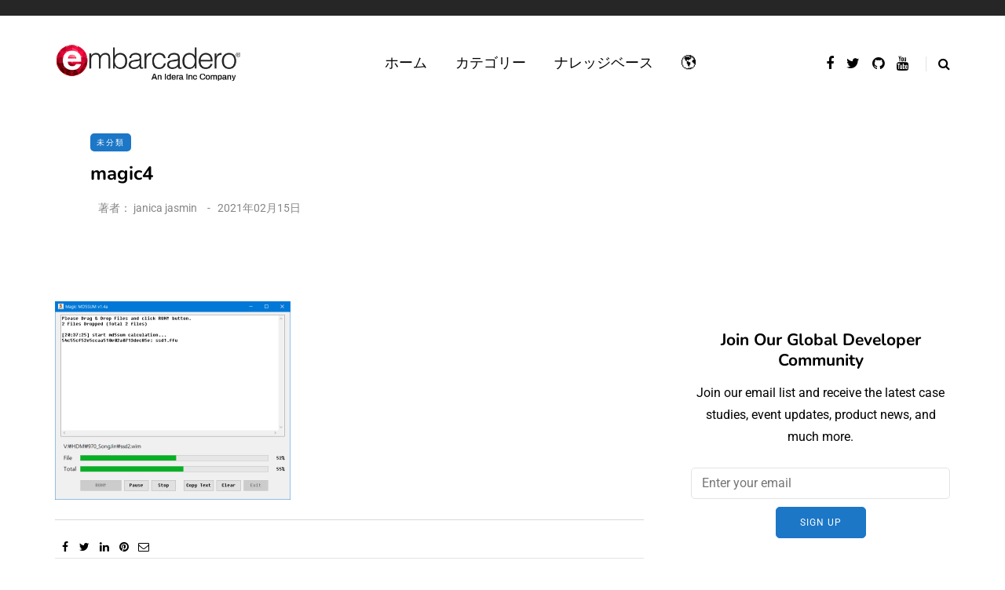

--- FILE ---
content_type: text/html; charset=UTF-8
request_url: https://blogs.embarcadero.com/ja/magic4/
body_size: 34500
content:
<!DOCTYPE html>
<html dir="ltr" lang="ja" prefix="og: https://ogp.me/ns#">
<head>
<meta name="viewport" content="width=device-width, initial-scale=1.0" />
<meta charset="UTF-8" />
<link rel="profile" href="https://gmpg.org/xfn/11" />
<link rel="pingback" href="https://blogs.embarcadero.com/xmlrpc.php" />
<title>magic4 | Embarcadero RAD Studio, Delphi, &amp; C++Builder Blogs</title>
  
		<!-- All in One SEO Pro 4.9.2 - aioseo.com -->
	<meta name="robots" content="max-image-preview:large" />
	<meta name="author" content="janica jasmin"/>
	<meta name="google-site-verification" content="BIeX9rms6yUtoqiwy0nrguB0EBpe78gDWRo3_8yuHEg" />
	<link rel="canonical" href="https://blogs.embarcadero.com/ja/magic4/" />
	<meta name="generator" content="All in One SEO Pro (AIOSEO) 4.9.2" />
		<meta property="og:locale" content="ja_JP" />
		<meta property="og:site_name" content="Embarcadero RAD Studio, Delphi, &amp; C++Builder Blogs" />
		<meta property="og:type" content="article" />
		<meta property="og:title" content="magic4 | Embarcadero RAD Studio, Delphi, &amp; C++Builder Blogs" />
		<meta property="og:url" content="https://blogs.embarcadero.com/ja/magic4/" />
		<meta property="og:image" content="https://blogs.embarcadero.com/wp-content/uploads/2020/08/bondi_devices.png" />
		<meta property="og:image:secure_url" content="https://blogs.embarcadero.com/wp-content/uploads/2020/08/bondi_devices.png" />
		<meta property="og:image:width" content="839" />
		<meta property="og:image:height" content="542" />
		<meta property="article:published_time" content="2021-02-15T07:10:52+00:00" />
		<meta property="article:modified_time" content="2021-02-15T07:10:53+00:00" />
		<meta property="article:publisher" content="https://www.facebook.com/embarcaderotech/" />
		<meta name="twitter:card" content="summary" />
		<meta name="twitter:site" content="@EmbarcaderoTech" />
		<meta name="twitter:title" content="magic4 | Embarcadero RAD Studio, Delphi, &amp; C++Builder Blogs" />
		<meta name="twitter:image" content="https://blogs.embarcadero.com/wp-content/uploads/2020/08/bondi_devices.png" />
		<script data-jetpack-boost="ignore" type="application/ld+json" class="aioseo-schema">
			{"@context":"https:\/\/schema.org","@graph":[{"@type":"BreadcrumbList","@id":"https:\/\/blogs.embarcadero.com\/ja\/magic4\/#breadcrumblist","itemListElement":[{"@type":"ListItem","@id":"https:\/\/blogs.embarcadero.com#listItem","position":1,"name":"Home","item":"https:\/\/blogs.embarcadero.com","nextItem":{"@type":"ListItem","@id":"https:\/\/blogs.embarcadero.com\/ja\/magic4\/#listItem","name":"magic4"}},{"@type":"ListItem","@id":"https:\/\/blogs.embarcadero.com\/ja\/magic4\/#listItem","position":2,"name":"magic4","previousItem":{"@type":"ListItem","@id":"https:\/\/blogs.embarcadero.com#listItem","name":"Home"}}]},{"@type":"ItemPage","@id":"https:\/\/blogs.embarcadero.com\/ja\/magic4\/#itempage","url":"https:\/\/blogs.embarcadero.com\/ja\/magic4\/","name":"magic4 | Embarcadero RAD Studio, Delphi, & C++Builder Blogs","inLanguage":"ja","isPartOf":{"@id":"https:\/\/blogs.embarcadero.com\/#website"},"breadcrumb":{"@id":"https:\/\/blogs.embarcadero.com\/ja\/magic4\/#breadcrumblist"},"author":{"@id":"https:\/\/blogs.embarcadero.com\/ja\/author\/janicajasmin\/#author"},"creator":{"@id":"https:\/\/blogs.embarcadero.com\/ja\/author\/janicajasmin\/#author"},"datePublished":"2021-02-15T07:10:52-06:00","dateModified":"2021-02-15T07:10:53-06:00"},{"@type":"Organization","@id":"https:\/\/blogs.embarcadero.com\/#organization","name":"Embarcadero Inc.","description":"\u30a2\u30d7\u30ea\u30b1\u30fc\u30b7\u30e7\u30f3\u958b\u767a\u3092\u5287\u7684\u306b\u52b9\u7387\u5316","url":"https:\/\/blogs.embarcadero.com\/","telephone":"+15122268080","sameAs":["https:\/\/www.youtube.com\/channel\/UCMmsCQhkz-WlJ-IVBzPhbgA","https:\/\/www.linkedin.com\/company\/embarcadero-technologies\/","https:\/\/en.wikipedia.org\/wiki\/Embarcadero_Technologies"]},{"@type":"Person","@id":"https:\/\/blogs.embarcadero.com\/ja\/author\/janicajasmin\/#author","url":"https:\/\/blogs.embarcadero.com\/ja\/author\/janicajasmin\/","name":"janica jasmin","image":{"@type":"ImageObject","@id":"https:\/\/blogs.embarcadero.com\/ja\/magic4\/#authorImage","url":"https:\/\/secure.gravatar.com\/avatar\/1dcb3e49dbb08b5bf3350619467f7efb5b288e731a9cf564a29bb403c3230ba1?s=96&d=mm&r=g","width":96,"height":96,"caption":"janica jasmin"}},{"@type":"WebPage","@id":"https:\/\/blogs.embarcadero.com\/ja\/magic4\/#webpage","url":"https:\/\/blogs.embarcadero.com\/ja\/magic4\/","name":"magic4 | Embarcadero RAD Studio, Delphi, & C++Builder Blogs","inLanguage":"ja","isPartOf":{"@id":"https:\/\/blogs.embarcadero.com\/#website"},"breadcrumb":{"@id":"https:\/\/blogs.embarcadero.com\/ja\/magic4\/#breadcrumblist"},"author":{"@id":"https:\/\/blogs.embarcadero.com\/ja\/author\/janicajasmin\/#author"},"creator":{"@id":"https:\/\/blogs.embarcadero.com\/ja\/author\/janicajasmin\/#author"},"datePublished":"2021-02-15T07:10:52-06:00","dateModified":"2021-02-15T07:10:53-06:00"},{"@type":"WebSite","@id":"https:\/\/blogs.embarcadero.com\/#website","url":"https:\/\/blogs.embarcadero.com\/","name":"Embarcadero RAD Studio, Delphi, & C++Builder Blogs","description":"\u30a2\u30d7\u30ea\u30b1\u30fc\u30b7\u30e7\u30f3\u958b\u767a\u3092\u5287\u7684\u306b\u52b9\u7387\u5316","inLanguage":"ja","publisher":{"@id":"https:\/\/blogs.embarcadero.com\/#organization"}}]}
		</script>
		
		<!-- All in One SEO Pro -->

<link rel='dns-prefetch' href='//stats.wp.com' />
<link rel='dns-prefetch' href='//jetpack.wordpress.com' />
<link rel='dns-prefetch' href='//s0.wp.com' />
<link rel='dns-prefetch' href='//public-api.wordpress.com' />
<link rel='dns-prefetch' href='//0.gravatar.com' />
<link rel='dns-prefetch' href='//1.gravatar.com' />
<link rel='dns-prefetch' href='//2.gravatar.com' />
<link rel='preconnect' href='//i0.wp.com' />
<link rel='preconnect' href='//c0.wp.com' />
<link rel="alternate" type="application/rss+xml" title="Embarcadero RAD Studio, Delphi, &amp; C++Builder Blogs &raquo; フィード" href="https://blogs.embarcadero.com/ja/feed/" />
<link rel="alternate" type="application/rss+xml" title="Embarcadero RAD Studio, Delphi, &amp; C++Builder Blogs &raquo; コメントフィード" href="https://blogs.embarcadero.com/ja/comments/feed/" />
<link rel="alternate" type="application/rss+xml" title="Embarcadero RAD Studio, Delphi, &amp; C++Builder Blogs &raquo; magic4 のコメントのフィード" href="https://blogs.embarcadero.com/feed/?attachment_id=88070" />
<link rel="alternate" title="oEmbed (JSON)" type="application/json+oembed" href="https://blogs.embarcadero.com/wp-json/oembed/1.0/embed?url=https%3A%2F%2Fblogs.embarcadero.com%2Fja%2Fmagic4%2F&#038;lang=ja" />
<link rel="alternate" title="oEmbed (XML)" type="text/xml+oembed" href="https://blogs.embarcadero.com/wp-json/oembed/1.0/embed?url=https%3A%2F%2Fblogs.embarcadero.com%2Fja%2Fmagic4%2F&#038;format=xml&#038;lang=ja" />

	    <style type="text/css">
	    	.rv-serif-font,
			.rv-serif-font #rv-body h1,
			.rv-serif-font #rv-body h2,
			.rv-serif-font #rv-body h3,
			.rv-serif-font #rv-body h4,
			.rv-serif-font #rv-body h5,
			.rv-serif-font #rv-body h6,
			.rv-serif-font #rv-body ul li, 
			.rv-serif-font #rv-body ol li,
			.rv-serif-font #rv-body span,
			.rv-serif-font #rv-body div,
			.rv-serif-font #rv-body p
			.rv-serif-font #rv-body a
			{
	    		font-family: 'PT Serif', serif;	    	}
	    	.rv-sanserif-font,
			.rv-sanserif-font #rv-body h1,
			.rv-sanserif-font #rv-body h2,
			.rv-sanserif-font #rv-body h3,
			.rv-sanserif-font #rv-body h4,
			.rv-sanserif-font #rv-body h5,
			.rv-sanserif-font #rv-body h6,
			.rv-sanserif-font #rv-body ul li, 
			.rv-sanserif-font #rv-body ol li,
			.rv-sanserif-font #rv-body span,
			.rv-sanserif-font #rv-body div,
			.rv-sanserif-font #rv-body p
			.rv-sanserif-font #rv-body a
	    	{
	    		font-family: 'Source Sans Pro', sans-serif;	    	}

	    	div.readerview-content-width { width: 780px !important; }
	    	.rv-custom-theme{
	    		background-color: #f2e9d1 !important; color: #403f3d !important; 
			}
			.rv-custom-theme,
			.rv-custom-theme #rv-body h1,
			.rv-custom-theme #rv-body h2,
			.rv-custom-theme #rv-body h3,
			.rv-custom-theme #rv-body h4,
			.rv-custom-theme #rv-body h5,
			.rv-custom-theme #rv-body h6,
			.rv-custom-theme #rv-body ul li, 
			.rv-custom-theme #rv-body ol li,
			.rv-custom-theme i,
			.rv-custom-theme .rv-post-title,
			.rv-custom-theme #rv-body p {
			 color: #403f3d !important; 
			}
			.rv-custom-theme a {  color: #a54a45 !important; }
			
			.rv-custom-theme .rv-header-color {
			    background-color: #f2e9d1;
			    color: #8f8888;
			}

			.rv-custom-theme .rv-bottom-color {
				background-color: #f2e9d1;
				color: #8f8888;
			}
			/* Box */
			.rv-custom-theme .rv-related-posts-content, .rv-custom-theme .rv-nextprev-post-content, .rv-custom-theme .rv-response-posts-content {
			  background-color:#f2e9d1 ;
			  border:none;
			}

			.rv-custom-theme ul.rv-related-posts li .rv-related-post-head a, .rv-custom-theme ul.rv-response-posts li .rv-response-post-head a, .rv-custom-theme .rv-nextprev-post-content .title{
			  color:#a54a45;
			}
			.rv-custom-theme .rv-custom-theme .rv-comment {
				color:#403f3d;
			}
			.rv-custom-theme ul.rv-related-posts li .rv-related-post-head a:hover, .rv-custom-theme ul.rv-response-posts li .rv-response-post-head a:hover, .rv-custom-theme .rv-nextprev-post-content .post-direction .title:hover {
			  color: #403f3d !important;
			}
			.rv-custom-theme ul.rv-related-posts li, .rv-custom-theme ul.rv-response-posts li, .rv-custom-theme .rv-border-right{
			  border-color:#dad2bc !important;
			}

			.rv-custom-theme .rv-show-all-comment a{
				color:#a54a45 !important;
			}
			.rv-custom-theme .rv-bottom-color a:hover, .rv-custom-theme .rv-bottom-color a:hover i {
				 color:#a54a45 !important;
				}

			.rv-custom-theme .rv-separator {
				background: #8f8888;
				opacity: 0.5;
			}
			.rv-custom-theme .rv-show-all-comment {
			  background-color: #f2e9d1;
			  border:1px solid #dad2bc ;
			}
			.rv-custom-theme .rv-show-all-comment a:hover{
			  color:#403f3d !important;
			}

			.rv-custom-theme .readerview-post-tags > a {
				border-color:#a54a45 !important;
			}
			
			.rv-custom-theme .readerview-post-tags > a:hover {
				background-color:#a54a45 !important;
				color:#f2e9d1 !important;
			}

			.rv-custom-theme #rv-ads-content img {
				border-color:#a54a45 !important;
			}
			.rv-custom-theme #rv-ads-content #rv-ads-close i{
				color:#a54a45 !important;
			}
			.rv-custom-theme .rv-options:before {
				border-top:10px solid #f2e9d1;
			}
	    	div#rv-body p { line-height:1.5em; text-align: normal; }
	    	
	    	.rv-custom-theme #reader-view-relation { background-color: #dad2bc; }
	    	.rv-white-theme #reader-view-relation { background-color: #fafafa; }
	    	.rv-dark-theme #reader-view-relation { background-color: #343436; }

	    	.rv-custom-theme #rv-post-prev, .rv-custom-theme #rv-post-next { background-color:#c2baa7 !important;; color:#403f3d !important;  }

	    	.rv-custom-theme ul.rv-response-posts li span, .rv-custom-theme .rv-related-post-title, .rv-custom-theme .rv-nextprev-post-title, .rv-custom-theme .rv-response-post-title {color:#403f3d !important; opacity:0.8;}
	    	.rv-custom-theme .rv-nextprev-post-content .post-way i, .rv-custom-theme .rv-nextprev-post-content .post-way {color:#a54a45 !important; opacity:0.7;}

	    	.rv-white-theme #logo-retina {background:url('') no-repeat center center;}
	    	.rv-dark-theme #logo-retina {background:url('') no-repeat center center;}
	    	.rv-custom-theme #logo-retina {background:url('') no-repeat center center;}
	    		    	.readerview-action { 
    			color: #09c580;	
    			    		}
	    		    		    	.readerview-action:hover {
	    		color: #29946d;
	    	} 
	    	
	    	
	    </style>

<style id='wp-img-auto-sizes-contain-inline-css' type='text/css'>
img:is([sizes=auto i],[sizes^="auto," i]){contain-intrinsic-size:3000px 1500px}
/*# sourceURL=wp-img-auto-sizes-contain-inline-css */
</style>
<link rel="stylesheet" href="https://blogs.embarcadero.com/wp-content/plugins/urvanov-syntax-highlighter/css/min/urvanov_syntax_highlighter.min.css?ver=2.8.40">
<style id='wp-emoji-styles-inline-css' type='text/css'>

	img.wp-smiley, img.emoji {
		display: inline !important;
		border: none !important;
		box-shadow: none !important;
		height: 1em !important;
		width: 1em !important;
		margin: 0 0.07em !important;
		vertical-align: -0.1em !important;
		background: none !important;
		padding: 0 !important;
	}
/*# sourceURL=wp-emoji-styles-inline-css */
</style>
<style id='wp-block-library-inline-css' type='text/css'>
:root{--wp-block-synced-color:#7a00df;--wp-block-synced-color--rgb:122,0,223;--wp-bound-block-color:var(--wp-block-synced-color);--wp-editor-canvas-background:#ddd;--wp-admin-theme-color:#007cba;--wp-admin-theme-color--rgb:0,124,186;--wp-admin-theme-color-darker-10:#006ba1;--wp-admin-theme-color-darker-10--rgb:0,107,160.5;--wp-admin-theme-color-darker-20:#005a87;--wp-admin-theme-color-darker-20--rgb:0,90,135;--wp-admin-border-width-focus:2px}@media (min-resolution:192dpi){:root{--wp-admin-border-width-focus:1.5px}}.wp-element-button{cursor:pointer}:root .has-very-light-gray-background-color{background-color:#eee}:root .has-very-dark-gray-background-color{background-color:#313131}:root .has-very-light-gray-color{color:#eee}:root .has-very-dark-gray-color{color:#313131}:root .has-vivid-green-cyan-to-vivid-cyan-blue-gradient-background{background:linear-gradient(135deg,#00d084,#0693e3)}:root .has-purple-crush-gradient-background{background:linear-gradient(135deg,#34e2e4,#4721fb 50%,#ab1dfe)}:root .has-hazy-dawn-gradient-background{background:linear-gradient(135deg,#faaca8,#dad0ec)}:root .has-subdued-olive-gradient-background{background:linear-gradient(135deg,#fafae1,#67a671)}:root .has-atomic-cream-gradient-background{background:linear-gradient(135deg,#fdd79a,#004a59)}:root .has-nightshade-gradient-background{background:linear-gradient(135deg,#330968,#31cdcf)}:root .has-midnight-gradient-background{background:linear-gradient(135deg,#020381,#2874fc)}:root{--wp--preset--font-size--normal:16px;--wp--preset--font-size--huge:42px}.has-regular-font-size{font-size:1em}.has-larger-font-size{font-size:2.625em}.has-normal-font-size{font-size:var(--wp--preset--font-size--normal)}.has-huge-font-size{font-size:var(--wp--preset--font-size--huge)}.has-text-align-center{text-align:center}.has-text-align-left{text-align:left}.has-text-align-right{text-align:right}.has-fit-text{white-space:nowrap!important}#end-resizable-editor-section{display:none}.aligncenter{clear:both}.items-justified-left{justify-content:flex-start}.items-justified-center{justify-content:center}.items-justified-right{justify-content:flex-end}.items-justified-space-between{justify-content:space-between}.screen-reader-text{border:0;clip-path:inset(50%);height:1px;margin:-1px;overflow:hidden;padding:0;position:absolute;width:1px;word-wrap:normal!important}.screen-reader-text:focus{background-color:#ddd;clip-path:none;color:#444;display:block;font-size:1em;height:auto;left:5px;line-height:normal;padding:15px 23px 14px;text-decoration:none;top:5px;width:auto;z-index:100000}html :where(.has-border-color){border-style:solid}html :where([style*=border-top-color]){border-top-style:solid}html :where([style*=border-right-color]){border-right-style:solid}html :where([style*=border-bottom-color]){border-bottom-style:solid}html :where([style*=border-left-color]){border-left-style:solid}html :where([style*=border-width]){border-style:solid}html :where([style*=border-top-width]){border-top-style:solid}html :where([style*=border-right-width]){border-right-style:solid}html :where([style*=border-bottom-width]){border-bottom-style:solid}html :where([style*=border-left-width]){border-left-style:solid}html :where(img[class*=wp-image-]){height:auto;max-width:100%}:where(figure){margin:0 0 1em}html :where(.is-position-sticky){--wp-admin--admin-bar--position-offset:var(--wp-admin--admin-bar--height,0px)}@media screen and (max-width:600px){html :where(.is-position-sticky){--wp-admin--admin-bar--position-offset:0px}}

/*# sourceURL=wp-block-library-inline-css */
</style><style id='global-styles-inline-css' type='text/css'>
:root{--wp--preset--aspect-ratio--square: 1;--wp--preset--aspect-ratio--4-3: 4/3;--wp--preset--aspect-ratio--3-4: 3/4;--wp--preset--aspect-ratio--3-2: 3/2;--wp--preset--aspect-ratio--2-3: 2/3;--wp--preset--aspect-ratio--16-9: 16/9;--wp--preset--aspect-ratio--9-16: 9/16;--wp--preset--color--black: #000000;--wp--preset--color--cyan-bluish-gray: #abb8c3;--wp--preset--color--white: #ffffff;--wp--preset--color--pale-pink: #f78da7;--wp--preset--color--vivid-red: #cf2e2e;--wp--preset--color--luminous-vivid-orange: #ff6900;--wp--preset--color--luminous-vivid-amber: #fcb900;--wp--preset--color--light-green-cyan: #7bdcb5;--wp--preset--color--vivid-green-cyan: #00d084;--wp--preset--color--pale-cyan-blue: #8ed1fc;--wp--preset--color--vivid-cyan-blue: #0693e3;--wp--preset--color--vivid-purple: #9b51e0;--wp--preset--gradient--vivid-cyan-blue-to-vivid-purple: linear-gradient(135deg,rgb(6,147,227) 0%,rgb(155,81,224) 100%);--wp--preset--gradient--light-green-cyan-to-vivid-green-cyan: linear-gradient(135deg,rgb(122,220,180) 0%,rgb(0,208,130) 100%);--wp--preset--gradient--luminous-vivid-amber-to-luminous-vivid-orange: linear-gradient(135deg,rgb(252,185,0) 0%,rgb(255,105,0) 100%);--wp--preset--gradient--luminous-vivid-orange-to-vivid-red: linear-gradient(135deg,rgb(255,105,0) 0%,rgb(207,46,46) 100%);--wp--preset--gradient--very-light-gray-to-cyan-bluish-gray: linear-gradient(135deg,rgb(238,238,238) 0%,rgb(169,184,195) 100%);--wp--preset--gradient--cool-to-warm-spectrum: linear-gradient(135deg,rgb(74,234,220) 0%,rgb(151,120,209) 20%,rgb(207,42,186) 40%,rgb(238,44,130) 60%,rgb(251,105,98) 80%,rgb(254,248,76) 100%);--wp--preset--gradient--blush-light-purple: linear-gradient(135deg,rgb(255,206,236) 0%,rgb(152,150,240) 100%);--wp--preset--gradient--blush-bordeaux: linear-gradient(135deg,rgb(254,205,165) 0%,rgb(254,45,45) 50%,rgb(107,0,62) 100%);--wp--preset--gradient--luminous-dusk: linear-gradient(135deg,rgb(255,203,112) 0%,rgb(199,81,192) 50%,rgb(65,88,208) 100%);--wp--preset--gradient--pale-ocean: linear-gradient(135deg,rgb(255,245,203) 0%,rgb(182,227,212) 50%,rgb(51,167,181) 100%);--wp--preset--gradient--electric-grass: linear-gradient(135deg,rgb(202,248,128) 0%,rgb(113,206,126) 100%);--wp--preset--gradient--midnight: linear-gradient(135deg,rgb(2,3,129) 0%,rgb(40,116,252) 100%);--wp--preset--font-size--small: 13px;--wp--preset--font-size--medium: 20px;--wp--preset--font-size--large: 36px;--wp--preset--font-size--x-large: 42px;--wp--preset--spacing--20: 0.44rem;--wp--preset--spacing--30: 0.67rem;--wp--preset--spacing--40: 1rem;--wp--preset--spacing--50: 1.5rem;--wp--preset--spacing--60: 2.25rem;--wp--preset--spacing--70: 3.38rem;--wp--preset--spacing--80: 5.06rem;--wp--preset--shadow--natural: 6px 6px 9px rgba(0, 0, 0, 0.2);--wp--preset--shadow--deep: 12px 12px 50px rgba(0, 0, 0, 0.4);--wp--preset--shadow--sharp: 6px 6px 0px rgba(0, 0, 0, 0.2);--wp--preset--shadow--outlined: 6px 6px 0px -3px rgb(255, 255, 255), 6px 6px rgb(0, 0, 0);--wp--preset--shadow--crisp: 6px 6px 0px rgb(0, 0, 0);}:where(.is-layout-flex){gap: 0.5em;}:where(.is-layout-grid){gap: 0.5em;}body .is-layout-flex{display: flex;}.is-layout-flex{flex-wrap: wrap;align-items: center;}.is-layout-flex > :is(*, div){margin: 0;}body .is-layout-grid{display: grid;}.is-layout-grid > :is(*, div){margin: 0;}:where(.wp-block-columns.is-layout-flex){gap: 2em;}:where(.wp-block-columns.is-layout-grid){gap: 2em;}:where(.wp-block-post-template.is-layout-flex){gap: 1.25em;}:where(.wp-block-post-template.is-layout-grid){gap: 1.25em;}.has-black-color{color: var(--wp--preset--color--black) !important;}.has-cyan-bluish-gray-color{color: var(--wp--preset--color--cyan-bluish-gray) !important;}.has-white-color{color: var(--wp--preset--color--white) !important;}.has-pale-pink-color{color: var(--wp--preset--color--pale-pink) !important;}.has-vivid-red-color{color: var(--wp--preset--color--vivid-red) !important;}.has-luminous-vivid-orange-color{color: var(--wp--preset--color--luminous-vivid-orange) !important;}.has-luminous-vivid-amber-color{color: var(--wp--preset--color--luminous-vivid-amber) !important;}.has-light-green-cyan-color{color: var(--wp--preset--color--light-green-cyan) !important;}.has-vivid-green-cyan-color{color: var(--wp--preset--color--vivid-green-cyan) !important;}.has-pale-cyan-blue-color{color: var(--wp--preset--color--pale-cyan-blue) !important;}.has-vivid-cyan-blue-color{color: var(--wp--preset--color--vivid-cyan-blue) !important;}.has-vivid-purple-color{color: var(--wp--preset--color--vivid-purple) !important;}.has-black-background-color{background-color: var(--wp--preset--color--black) !important;}.has-cyan-bluish-gray-background-color{background-color: var(--wp--preset--color--cyan-bluish-gray) !important;}.has-white-background-color{background-color: var(--wp--preset--color--white) !important;}.has-pale-pink-background-color{background-color: var(--wp--preset--color--pale-pink) !important;}.has-vivid-red-background-color{background-color: var(--wp--preset--color--vivid-red) !important;}.has-luminous-vivid-orange-background-color{background-color: var(--wp--preset--color--luminous-vivid-orange) !important;}.has-luminous-vivid-amber-background-color{background-color: var(--wp--preset--color--luminous-vivid-amber) !important;}.has-light-green-cyan-background-color{background-color: var(--wp--preset--color--light-green-cyan) !important;}.has-vivid-green-cyan-background-color{background-color: var(--wp--preset--color--vivid-green-cyan) !important;}.has-pale-cyan-blue-background-color{background-color: var(--wp--preset--color--pale-cyan-blue) !important;}.has-vivid-cyan-blue-background-color{background-color: var(--wp--preset--color--vivid-cyan-blue) !important;}.has-vivid-purple-background-color{background-color: var(--wp--preset--color--vivid-purple) !important;}.has-black-border-color{border-color: var(--wp--preset--color--black) !important;}.has-cyan-bluish-gray-border-color{border-color: var(--wp--preset--color--cyan-bluish-gray) !important;}.has-white-border-color{border-color: var(--wp--preset--color--white) !important;}.has-pale-pink-border-color{border-color: var(--wp--preset--color--pale-pink) !important;}.has-vivid-red-border-color{border-color: var(--wp--preset--color--vivid-red) !important;}.has-luminous-vivid-orange-border-color{border-color: var(--wp--preset--color--luminous-vivid-orange) !important;}.has-luminous-vivid-amber-border-color{border-color: var(--wp--preset--color--luminous-vivid-amber) !important;}.has-light-green-cyan-border-color{border-color: var(--wp--preset--color--light-green-cyan) !important;}.has-vivid-green-cyan-border-color{border-color: var(--wp--preset--color--vivid-green-cyan) !important;}.has-pale-cyan-blue-border-color{border-color: var(--wp--preset--color--pale-cyan-blue) !important;}.has-vivid-cyan-blue-border-color{border-color: var(--wp--preset--color--vivid-cyan-blue) !important;}.has-vivid-purple-border-color{border-color: var(--wp--preset--color--vivid-purple) !important;}.has-vivid-cyan-blue-to-vivid-purple-gradient-background{background: var(--wp--preset--gradient--vivid-cyan-blue-to-vivid-purple) !important;}.has-light-green-cyan-to-vivid-green-cyan-gradient-background{background: var(--wp--preset--gradient--light-green-cyan-to-vivid-green-cyan) !important;}.has-luminous-vivid-amber-to-luminous-vivid-orange-gradient-background{background: var(--wp--preset--gradient--luminous-vivid-amber-to-luminous-vivid-orange) !important;}.has-luminous-vivid-orange-to-vivid-red-gradient-background{background: var(--wp--preset--gradient--luminous-vivid-orange-to-vivid-red) !important;}.has-very-light-gray-to-cyan-bluish-gray-gradient-background{background: var(--wp--preset--gradient--very-light-gray-to-cyan-bluish-gray) !important;}.has-cool-to-warm-spectrum-gradient-background{background: var(--wp--preset--gradient--cool-to-warm-spectrum) !important;}.has-blush-light-purple-gradient-background{background: var(--wp--preset--gradient--blush-light-purple) !important;}.has-blush-bordeaux-gradient-background{background: var(--wp--preset--gradient--blush-bordeaux) !important;}.has-luminous-dusk-gradient-background{background: var(--wp--preset--gradient--luminous-dusk) !important;}.has-pale-ocean-gradient-background{background: var(--wp--preset--gradient--pale-ocean) !important;}.has-electric-grass-gradient-background{background: var(--wp--preset--gradient--electric-grass) !important;}.has-midnight-gradient-background{background: var(--wp--preset--gradient--midnight) !important;}.has-small-font-size{font-size: var(--wp--preset--font-size--small) !important;}.has-medium-font-size{font-size: var(--wp--preset--font-size--medium) !important;}.has-large-font-size{font-size: var(--wp--preset--font-size--large) !important;}.has-x-large-font-size{font-size: var(--wp--preset--font-size--x-large) !important;}
/*# sourceURL=global-styles-inline-css */
</style>

<style id='classic-theme-styles-inline-css' type='text/css'>
/*! This file is auto-generated */
.wp-block-button__link{color:#fff;background-color:#32373c;border-radius:9999px;box-shadow:none;text-decoration:none;padding:calc(.667em + 2px) calc(1.333em + 2px);font-size:1.125em}.wp-block-file__button{background:#32373c;color:#fff;text-decoration:none}
/*# sourceURL=/wp-includes/css/classic-themes.min.css */
</style>
<link rel="stylesheet" href="https://blogs.embarcadero.com/wp-content/plugins/contact-form-7/includes/css/styles.css?ver=6.1.4">
<link rel="stylesheet" href="https://blogs.embarcadero.com/wp-content/plugins/responsive-lightbox/assets/featherlight/featherlight.min.css?ver=1.7.14">
<link rel="stylesheet" href="https://blogs.embarcadero.com/wp-content/plugins/responsive-lightbox/assets/featherlight/featherlight.gallery.min.css?ver=1.7.14">
<link rel="stylesheet" href="https://blogs.embarcadero.com/wp-content/themes/saxon/css/bootstrap.css?ver=6.9">
<link rel="stylesheet" href="https://blogs.embarcadero.com/wp-content/themes/saxon/js/owl-carousel/owl.carousel.css?ver=6.9">
<link rel="stylesheet" href="https://blogs.embarcadero.com/wp-content/themes/saxon/style.css?ver=1.0.2">
<link rel="stylesheet" href="https://blogs.embarcadero.com/wp-content/themes/saxon/responsive.css?ver=all">
<link rel="stylesheet" href="https://blogs.embarcadero.com/wp-content/themes/saxon/css/animations.css?ver=6.9">
<link rel="stylesheet" href="https://blogs.embarcadero.com/wp-content/themes/saxon/css/font-awesome.css?ver=6.9">
<link rel="stylesheet" href="https://blogs.embarcadero.com/wp-content/themes/saxon/js/select2/select2.css?ver=6.9">
<link rel="stylesheet" href="https://blogs.embarcadero.com/wp-content/themes/saxon/css/idangerous.swiper.css?ver=6.9">
<link rel="stylesheet" href="https://blogs.embarcadero.com/wp-content/themes/saxon/js/aos/aos.css?ver=6.9">
<link rel="stylesheet" href="https://c0.wp.com/c/6.9/wp-includes/css/dashicons.min.css">
<link rel="stylesheet" href="https://c0.wp.com/c/6.9/wp-includes/js/thickbox/thickbox.css">
<link rel="stylesheet" href="https://blogs.embarcadero.com/wp-content/themes/saxon/inc/modules/mega-menu/css/mega-menu.css?ver=6.9">
<link rel="stylesheet" href="https://blogs.embarcadero.com/wp-content/themes/saxon/inc/modules/mega-menu/css/mega-menu-responsive.css?ver=6.9">
<link rel="stylesheet" href="https://blogs.embarcadero.com/wp-content/plugins/readerview/assets/css/erv_style.css?ver=6.9">
<link rel="stylesheet" href="https://blogs.embarcadero.com/wp-content/plugins/readerview/assets/css/erv_theme.css?ver=6.9">
<link rel="stylesheet" href="https://blogs.embarcadero.com/wp-content/plugins/readerview/assets/css/readerview-animate.css?ver=6.9">
<link rel="stylesheet" href="https://blogs.embarcadero.com/wp-content/plugins/readerview/assets/css/font-awesome.min.css?ver=6.9">
<link rel="stylesheet" href="https://blogs.embarcadero.com/wp-content/plugins/readerview/assets/css/readerview-colorbox.css?ver=6.9">
<link rel="stylesheet" href="https://blogs.embarcadero.com/wp-content/uploads/style-cache-saxon.css?ver=1766058329.8244">
<link crossorigin="anonymous" rel="stylesheet" href="https://fonts.googleapis.com/css?family=Source+Sans+Pro%3A400%2C600%2C700&#038;ver=6.9">
<link crossorigin="anonymous" rel="stylesheet" href="https://fonts.googleapis.com/css?family=PT+Serif%3A400%2C700&#038;ver=6.9">











<link rel="https://api.w.org/" href="https://blogs.embarcadero.com/wp-json/" /><link rel="alternate" title="JSON" type="application/json" href="https://blogs.embarcadero.com/wp-json/wp/v2/media/88070" /><link rel="EditURI" type="application/rsd+xml" title="RSD" href="https://blogs.embarcadero.com/xmlrpc.php?rsd" />
<meta name="generator" content="WordPress 6.9" />
<link rel='shortlink' href='https://blogs.embarcadero.com/?p=88070' />
	<style>img#wpstats{display:none}</style>
		<link rel="amphtml" href="https://blogs.embarcadero.com/ja/magic4/?amp"><link rel="icon" href="https://i0.wp.com/blogs.embarcadero.com/wp-content/uploads/2025/09/cropped-android-chrome-512x512-1002932-9994932.png?fit=32%2C32&#038;ssl=1" sizes="32x32" />
<link rel="icon" href="https://i0.wp.com/blogs.embarcadero.com/wp-content/uploads/2025/09/cropped-android-chrome-512x512-1002932-9994932.png?fit=192%2C192&#038;ssl=1" sizes="192x192" />
<link rel="apple-touch-icon" href="https://i0.wp.com/blogs.embarcadero.com/wp-content/uploads/2025/09/cropped-android-chrome-512x512-1002932-9994932.png?fit=180%2C180&#038;ssl=1" />
<meta name="msapplication-TileImage" content="https://i0.wp.com/blogs.embarcadero.com/wp-content/uploads/2025/09/cropped-android-chrome-512x512-1002932-9994932.png?fit=270%2C270&#038;ssl=1" />
<style type="text/css"></style>		<style type="text/css" id="wp-custom-css">
			.header-topline-content { max-height: 20px; overflow: hidden; }
.sidebar .widget_rss li { margin-bottom: 0; }
.home-only {
	display: none;
}
.home .home-only {
	display: block;
}		</style>
		<style id="kirki-inline-styles">body{font-family:Roboto;font-size:16px;font-weight:400;color:#000000;}/* vietnamese */
@font-face {
  font-family: 'Barlow';
  font-style: normal;
  font-weight: 400;
  font-display: swap;
  src: url(https://blogs.embarcadero.com/wp-content/fonts/barlow/7cHpv4kjgoGqM7E_A8s52Hs.woff2) format('woff2');
  unicode-range: U+0102-0103, U+0110-0111, U+0128-0129, U+0168-0169, U+01A0-01A1, U+01AF-01B0, U+0300-0301, U+0303-0304, U+0308-0309, U+0323, U+0329, U+1EA0-1EF9, U+20AB;
}
/* latin-ext */
@font-face {
  font-family: 'Barlow';
  font-style: normal;
  font-weight: 400;
  font-display: swap;
  src: url(https://blogs.embarcadero.com/wp-content/fonts/barlow/7cHpv4kjgoGqM7E_Ass52Hs.woff2) format('woff2');
  unicode-range: U+0100-02BA, U+02BD-02C5, U+02C7-02CC, U+02CE-02D7, U+02DD-02FF, U+0304, U+0308, U+0329, U+1D00-1DBF, U+1E00-1E9F, U+1EF2-1EFF, U+2020, U+20A0-20AB, U+20AD-20C0, U+2113, U+2C60-2C7F, U+A720-A7FF;
}
/* latin */
@font-face {
  font-family: 'Barlow';
  font-style: normal;
  font-weight: 400;
  font-display: swap;
  src: url(https://blogs.embarcadero.com/wp-content/fonts/barlow/7cHpv4kjgoGqM7E_DMs5.woff2) format('woff2');
  unicode-range: U+0000-00FF, U+0131, U+0152-0153, U+02BB-02BC, U+02C6, U+02DA, U+02DC, U+0304, U+0308, U+0329, U+2000-206F, U+20AC, U+2122, U+2191, U+2193, U+2212, U+2215, U+FEFF, U+FFFD;
}/* cyrillic-ext */
@font-face {
  font-family: 'Nunito';
  font-style: normal;
  font-weight: 700;
  font-display: swap;
  src: url(https://blogs.embarcadero.com/wp-content/fonts/nunito/XRXI3I6Li01BKofiOc5wtlZ2di8HDFwmdTk3j77e.woff2) format('woff2');
  unicode-range: U+0460-052F, U+1C80-1C8A, U+20B4, U+2DE0-2DFF, U+A640-A69F, U+FE2E-FE2F;
}
/* cyrillic */
@font-face {
  font-family: 'Nunito';
  font-style: normal;
  font-weight: 700;
  font-display: swap;
  src: url(https://blogs.embarcadero.com/wp-content/fonts/nunito/XRXI3I6Li01BKofiOc5wtlZ2di8HDFwmdTA3j77e.woff2) format('woff2');
  unicode-range: U+0301, U+0400-045F, U+0490-0491, U+04B0-04B1, U+2116;
}
/* vietnamese */
@font-face {
  font-family: 'Nunito';
  font-style: normal;
  font-weight: 700;
  font-display: swap;
  src: url(https://blogs.embarcadero.com/wp-content/fonts/nunito/XRXI3I6Li01BKofiOc5wtlZ2di8HDFwmdTs3j77e.woff2) format('woff2');
  unicode-range: U+0102-0103, U+0110-0111, U+0128-0129, U+0168-0169, U+01A0-01A1, U+01AF-01B0, U+0300-0301, U+0303-0304, U+0308-0309, U+0323, U+0329, U+1EA0-1EF9, U+20AB;
}
/* latin-ext */
@font-face {
  font-family: 'Nunito';
  font-style: normal;
  font-weight: 700;
  font-display: swap;
  src: url(https://blogs.embarcadero.com/wp-content/fonts/nunito/XRXI3I6Li01BKofiOc5wtlZ2di8HDFwmdTo3j77e.woff2) format('woff2');
  unicode-range: U+0100-02BA, U+02BD-02C5, U+02C7-02CC, U+02CE-02D7, U+02DD-02FF, U+0304, U+0308, U+0329, U+1D00-1DBF, U+1E00-1E9F, U+1EF2-1EFF, U+2020, U+20A0-20AB, U+20AD-20C0, U+2113, U+2C60-2C7F, U+A720-A7FF;
}
/* latin */
@font-face {
  font-family: 'Nunito';
  font-style: normal;
  font-weight: 700;
  font-display: swap;
  src: url(https://blogs.embarcadero.com/wp-content/fonts/nunito/XRXI3I6Li01BKofiOc5wtlZ2di8HDFwmdTQ3jw.woff2) format('woff2');
  unicode-range: U+0000-00FF, U+0131, U+0152-0153, U+02BB-02BC, U+02C6, U+02DA, U+02DC, U+0304, U+0308, U+0329, U+2000-206F, U+20AC, U+2122, U+2191, U+2193, U+2212, U+2215, U+FEFF, U+FFFD;
}/* cyrillic-ext */
@font-face {
  font-family: 'Roboto';
  font-style: normal;
  font-weight: 400;
  font-stretch: 100%;
  font-display: swap;
  src: url(https://blogs.embarcadero.com/wp-content/fonts/roboto/KFOMCnqEu92Fr1ME7kSn66aGLdTylUAMQXC89YmC2DPNWubEbVmZiArmlw.woff2) format('woff2');
  unicode-range: U+0460-052F, U+1C80-1C8A, U+20B4, U+2DE0-2DFF, U+A640-A69F, U+FE2E-FE2F;
}
/* cyrillic */
@font-face {
  font-family: 'Roboto';
  font-style: normal;
  font-weight: 400;
  font-stretch: 100%;
  font-display: swap;
  src: url(https://blogs.embarcadero.com/wp-content/fonts/roboto/KFOMCnqEu92Fr1ME7kSn66aGLdTylUAMQXC89YmC2DPNWubEbVmQiArmlw.woff2) format('woff2');
  unicode-range: U+0301, U+0400-045F, U+0490-0491, U+04B0-04B1, U+2116;
}
/* greek-ext */
@font-face {
  font-family: 'Roboto';
  font-style: normal;
  font-weight: 400;
  font-stretch: 100%;
  font-display: swap;
  src: url(https://blogs.embarcadero.com/wp-content/fonts/roboto/KFOMCnqEu92Fr1ME7kSn66aGLdTylUAMQXC89YmC2DPNWubEbVmYiArmlw.woff2) format('woff2');
  unicode-range: U+1F00-1FFF;
}
/* greek */
@font-face {
  font-family: 'Roboto';
  font-style: normal;
  font-weight: 400;
  font-stretch: 100%;
  font-display: swap;
  src: url(https://blogs.embarcadero.com/wp-content/fonts/roboto/KFOMCnqEu92Fr1ME7kSn66aGLdTylUAMQXC89YmC2DPNWubEbVmXiArmlw.woff2) format('woff2');
  unicode-range: U+0370-0377, U+037A-037F, U+0384-038A, U+038C, U+038E-03A1, U+03A3-03FF;
}
/* math */
@font-face {
  font-family: 'Roboto';
  font-style: normal;
  font-weight: 400;
  font-stretch: 100%;
  font-display: swap;
  src: url(https://blogs.embarcadero.com/wp-content/fonts/roboto/KFOMCnqEu92Fr1ME7kSn66aGLdTylUAMQXC89YmC2DPNWubEbVnoiArmlw.woff2) format('woff2');
  unicode-range: U+0302-0303, U+0305, U+0307-0308, U+0310, U+0312, U+0315, U+031A, U+0326-0327, U+032C, U+032F-0330, U+0332-0333, U+0338, U+033A, U+0346, U+034D, U+0391-03A1, U+03A3-03A9, U+03B1-03C9, U+03D1, U+03D5-03D6, U+03F0-03F1, U+03F4-03F5, U+2016-2017, U+2034-2038, U+203C, U+2040, U+2043, U+2047, U+2050, U+2057, U+205F, U+2070-2071, U+2074-208E, U+2090-209C, U+20D0-20DC, U+20E1, U+20E5-20EF, U+2100-2112, U+2114-2115, U+2117-2121, U+2123-214F, U+2190, U+2192, U+2194-21AE, U+21B0-21E5, U+21F1-21F2, U+21F4-2211, U+2213-2214, U+2216-22FF, U+2308-230B, U+2310, U+2319, U+231C-2321, U+2336-237A, U+237C, U+2395, U+239B-23B7, U+23D0, U+23DC-23E1, U+2474-2475, U+25AF, U+25B3, U+25B7, U+25BD, U+25C1, U+25CA, U+25CC, U+25FB, U+266D-266F, U+27C0-27FF, U+2900-2AFF, U+2B0E-2B11, U+2B30-2B4C, U+2BFE, U+3030, U+FF5B, U+FF5D, U+1D400-1D7FF, U+1EE00-1EEFF;
}
/* symbols */
@font-face {
  font-family: 'Roboto';
  font-style: normal;
  font-weight: 400;
  font-stretch: 100%;
  font-display: swap;
  src: url(https://blogs.embarcadero.com/wp-content/fonts/roboto/KFOMCnqEu92Fr1ME7kSn66aGLdTylUAMQXC89YmC2DPNWubEbVn6iArmlw.woff2) format('woff2');
  unicode-range: U+0001-000C, U+000E-001F, U+007F-009F, U+20DD-20E0, U+20E2-20E4, U+2150-218F, U+2190, U+2192, U+2194-2199, U+21AF, U+21E6-21F0, U+21F3, U+2218-2219, U+2299, U+22C4-22C6, U+2300-243F, U+2440-244A, U+2460-24FF, U+25A0-27BF, U+2800-28FF, U+2921-2922, U+2981, U+29BF, U+29EB, U+2B00-2BFF, U+4DC0-4DFF, U+FFF9-FFFB, U+10140-1018E, U+10190-1019C, U+101A0, U+101D0-101FD, U+102E0-102FB, U+10E60-10E7E, U+1D2C0-1D2D3, U+1D2E0-1D37F, U+1F000-1F0FF, U+1F100-1F1AD, U+1F1E6-1F1FF, U+1F30D-1F30F, U+1F315, U+1F31C, U+1F31E, U+1F320-1F32C, U+1F336, U+1F378, U+1F37D, U+1F382, U+1F393-1F39F, U+1F3A7-1F3A8, U+1F3AC-1F3AF, U+1F3C2, U+1F3C4-1F3C6, U+1F3CA-1F3CE, U+1F3D4-1F3E0, U+1F3ED, U+1F3F1-1F3F3, U+1F3F5-1F3F7, U+1F408, U+1F415, U+1F41F, U+1F426, U+1F43F, U+1F441-1F442, U+1F444, U+1F446-1F449, U+1F44C-1F44E, U+1F453, U+1F46A, U+1F47D, U+1F4A3, U+1F4B0, U+1F4B3, U+1F4B9, U+1F4BB, U+1F4BF, U+1F4C8-1F4CB, U+1F4D6, U+1F4DA, U+1F4DF, U+1F4E3-1F4E6, U+1F4EA-1F4ED, U+1F4F7, U+1F4F9-1F4FB, U+1F4FD-1F4FE, U+1F503, U+1F507-1F50B, U+1F50D, U+1F512-1F513, U+1F53E-1F54A, U+1F54F-1F5FA, U+1F610, U+1F650-1F67F, U+1F687, U+1F68D, U+1F691, U+1F694, U+1F698, U+1F6AD, U+1F6B2, U+1F6B9-1F6BA, U+1F6BC, U+1F6C6-1F6CF, U+1F6D3-1F6D7, U+1F6E0-1F6EA, U+1F6F0-1F6F3, U+1F6F7-1F6FC, U+1F700-1F7FF, U+1F800-1F80B, U+1F810-1F847, U+1F850-1F859, U+1F860-1F887, U+1F890-1F8AD, U+1F8B0-1F8BB, U+1F8C0-1F8C1, U+1F900-1F90B, U+1F93B, U+1F946, U+1F984, U+1F996, U+1F9E9, U+1FA00-1FA6F, U+1FA70-1FA7C, U+1FA80-1FA89, U+1FA8F-1FAC6, U+1FACE-1FADC, U+1FADF-1FAE9, U+1FAF0-1FAF8, U+1FB00-1FBFF;
}
/* vietnamese */
@font-face {
  font-family: 'Roboto';
  font-style: normal;
  font-weight: 400;
  font-stretch: 100%;
  font-display: swap;
  src: url(https://blogs.embarcadero.com/wp-content/fonts/roboto/KFOMCnqEu92Fr1ME7kSn66aGLdTylUAMQXC89YmC2DPNWubEbVmbiArmlw.woff2) format('woff2');
  unicode-range: U+0102-0103, U+0110-0111, U+0128-0129, U+0168-0169, U+01A0-01A1, U+01AF-01B0, U+0300-0301, U+0303-0304, U+0308-0309, U+0323, U+0329, U+1EA0-1EF9, U+20AB;
}
/* latin-ext */
@font-face {
  font-family: 'Roboto';
  font-style: normal;
  font-weight: 400;
  font-stretch: 100%;
  font-display: swap;
  src: url(https://blogs.embarcadero.com/wp-content/fonts/roboto/KFOMCnqEu92Fr1ME7kSn66aGLdTylUAMQXC89YmC2DPNWubEbVmaiArmlw.woff2) format('woff2');
  unicode-range: U+0100-02BA, U+02BD-02C5, U+02C7-02CC, U+02CE-02D7, U+02DD-02FF, U+0304, U+0308, U+0329, U+1D00-1DBF, U+1E00-1E9F, U+1EF2-1EFF, U+2020, U+20A0-20AB, U+20AD-20C0, U+2113, U+2C60-2C7F, U+A720-A7FF;
}
/* latin */
@font-face {
  font-family: 'Roboto';
  font-style: normal;
  font-weight: 400;
  font-stretch: 100%;
  font-display: swap;
  src: url(https://blogs.embarcadero.com/wp-content/fonts/roboto/KFOMCnqEu92Fr1ME7kSn66aGLdTylUAMQXC89YmC2DPNWubEbVmUiAo.woff2) format('woff2');
  unicode-range: U+0000-00FF, U+0131, U+0152-0153, U+02BB-02BC, U+02C6, U+02DA, U+02DC, U+0304, U+0308, U+0329, U+2000-206F, U+20AC, U+2122, U+2191, U+2193, U+2212, U+2215, U+FEFF, U+FFFD;
}/* vietnamese */
@font-face {
  font-family: 'Barlow';
  font-style: normal;
  font-weight: 400;
  font-display: swap;
  src: url(https://blogs.embarcadero.com/wp-content/fonts/barlow/7cHpv4kjgoGqM7E_A8s52Hs.woff2) format('woff2');
  unicode-range: U+0102-0103, U+0110-0111, U+0128-0129, U+0168-0169, U+01A0-01A1, U+01AF-01B0, U+0300-0301, U+0303-0304, U+0308-0309, U+0323, U+0329, U+1EA0-1EF9, U+20AB;
}
/* latin-ext */
@font-face {
  font-family: 'Barlow';
  font-style: normal;
  font-weight: 400;
  font-display: swap;
  src: url(https://blogs.embarcadero.com/wp-content/fonts/barlow/7cHpv4kjgoGqM7E_Ass52Hs.woff2) format('woff2');
  unicode-range: U+0100-02BA, U+02BD-02C5, U+02C7-02CC, U+02CE-02D7, U+02DD-02FF, U+0304, U+0308, U+0329, U+1D00-1DBF, U+1E00-1E9F, U+1EF2-1EFF, U+2020, U+20A0-20AB, U+20AD-20C0, U+2113, U+2C60-2C7F, U+A720-A7FF;
}
/* latin */
@font-face {
  font-family: 'Barlow';
  font-style: normal;
  font-weight: 400;
  font-display: swap;
  src: url(https://blogs.embarcadero.com/wp-content/fonts/barlow/7cHpv4kjgoGqM7E_DMs5.woff2) format('woff2');
  unicode-range: U+0000-00FF, U+0131, U+0152-0153, U+02BB-02BC, U+02C6, U+02DA, U+02DC, U+0304, U+0308, U+0329, U+2000-206F, U+20AC, U+2122, U+2191, U+2193, U+2212, U+2215, U+FEFF, U+FFFD;
}/* cyrillic-ext */
@font-face {
  font-family: 'Nunito';
  font-style: normal;
  font-weight: 700;
  font-display: swap;
  src: url(https://blogs.embarcadero.com/wp-content/fonts/nunito/XRXI3I6Li01BKofiOc5wtlZ2di8HDFwmdTk3j77e.woff2) format('woff2');
  unicode-range: U+0460-052F, U+1C80-1C8A, U+20B4, U+2DE0-2DFF, U+A640-A69F, U+FE2E-FE2F;
}
/* cyrillic */
@font-face {
  font-family: 'Nunito';
  font-style: normal;
  font-weight: 700;
  font-display: swap;
  src: url(https://blogs.embarcadero.com/wp-content/fonts/nunito/XRXI3I6Li01BKofiOc5wtlZ2di8HDFwmdTA3j77e.woff2) format('woff2');
  unicode-range: U+0301, U+0400-045F, U+0490-0491, U+04B0-04B1, U+2116;
}
/* vietnamese */
@font-face {
  font-family: 'Nunito';
  font-style: normal;
  font-weight: 700;
  font-display: swap;
  src: url(https://blogs.embarcadero.com/wp-content/fonts/nunito/XRXI3I6Li01BKofiOc5wtlZ2di8HDFwmdTs3j77e.woff2) format('woff2');
  unicode-range: U+0102-0103, U+0110-0111, U+0128-0129, U+0168-0169, U+01A0-01A1, U+01AF-01B0, U+0300-0301, U+0303-0304, U+0308-0309, U+0323, U+0329, U+1EA0-1EF9, U+20AB;
}
/* latin-ext */
@font-face {
  font-family: 'Nunito';
  font-style: normal;
  font-weight: 700;
  font-display: swap;
  src: url(https://blogs.embarcadero.com/wp-content/fonts/nunito/XRXI3I6Li01BKofiOc5wtlZ2di8HDFwmdTo3j77e.woff2) format('woff2');
  unicode-range: U+0100-02BA, U+02BD-02C5, U+02C7-02CC, U+02CE-02D7, U+02DD-02FF, U+0304, U+0308, U+0329, U+1D00-1DBF, U+1E00-1E9F, U+1EF2-1EFF, U+2020, U+20A0-20AB, U+20AD-20C0, U+2113, U+2C60-2C7F, U+A720-A7FF;
}
/* latin */
@font-face {
  font-family: 'Nunito';
  font-style: normal;
  font-weight: 700;
  font-display: swap;
  src: url(https://blogs.embarcadero.com/wp-content/fonts/nunito/XRXI3I6Li01BKofiOc5wtlZ2di8HDFwmdTQ3jw.woff2) format('woff2');
  unicode-range: U+0000-00FF, U+0131, U+0152-0153, U+02BB-02BC, U+02C6, U+02DA, U+02DC, U+0304, U+0308, U+0329, U+2000-206F, U+20AC, U+2122, U+2191, U+2193, U+2212, U+2215, U+FEFF, U+FFFD;
}/* cyrillic-ext */
@font-face {
  font-family: 'Roboto';
  font-style: normal;
  font-weight: 400;
  font-stretch: 100%;
  font-display: swap;
  src: url(https://blogs.embarcadero.com/wp-content/fonts/roboto/KFOMCnqEu92Fr1ME7kSn66aGLdTylUAMQXC89YmC2DPNWubEbVmZiArmlw.woff2) format('woff2');
  unicode-range: U+0460-052F, U+1C80-1C8A, U+20B4, U+2DE0-2DFF, U+A640-A69F, U+FE2E-FE2F;
}
/* cyrillic */
@font-face {
  font-family: 'Roboto';
  font-style: normal;
  font-weight: 400;
  font-stretch: 100%;
  font-display: swap;
  src: url(https://blogs.embarcadero.com/wp-content/fonts/roboto/KFOMCnqEu92Fr1ME7kSn66aGLdTylUAMQXC89YmC2DPNWubEbVmQiArmlw.woff2) format('woff2');
  unicode-range: U+0301, U+0400-045F, U+0490-0491, U+04B0-04B1, U+2116;
}
/* greek-ext */
@font-face {
  font-family: 'Roboto';
  font-style: normal;
  font-weight: 400;
  font-stretch: 100%;
  font-display: swap;
  src: url(https://blogs.embarcadero.com/wp-content/fonts/roboto/KFOMCnqEu92Fr1ME7kSn66aGLdTylUAMQXC89YmC2DPNWubEbVmYiArmlw.woff2) format('woff2');
  unicode-range: U+1F00-1FFF;
}
/* greek */
@font-face {
  font-family: 'Roboto';
  font-style: normal;
  font-weight: 400;
  font-stretch: 100%;
  font-display: swap;
  src: url(https://blogs.embarcadero.com/wp-content/fonts/roboto/KFOMCnqEu92Fr1ME7kSn66aGLdTylUAMQXC89YmC2DPNWubEbVmXiArmlw.woff2) format('woff2');
  unicode-range: U+0370-0377, U+037A-037F, U+0384-038A, U+038C, U+038E-03A1, U+03A3-03FF;
}
/* math */
@font-face {
  font-family: 'Roboto';
  font-style: normal;
  font-weight: 400;
  font-stretch: 100%;
  font-display: swap;
  src: url(https://blogs.embarcadero.com/wp-content/fonts/roboto/KFOMCnqEu92Fr1ME7kSn66aGLdTylUAMQXC89YmC2DPNWubEbVnoiArmlw.woff2) format('woff2');
  unicode-range: U+0302-0303, U+0305, U+0307-0308, U+0310, U+0312, U+0315, U+031A, U+0326-0327, U+032C, U+032F-0330, U+0332-0333, U+0338, U+033A, U+0346, U+034D, U+0391-03A1, U+03A3-03A9, U+03B1-03C9, U+03D1, U+03D5-03D6, U+03F0-03F1, U+03F4-03F5, U+2016-2017, U+2034-2038, U+203C, U+2040, U+2043, U+2047, U+2050, U+2057, U+205F, U+2070-2071, U+2074-208E, U+2090-209C, U+20D0-20DC, U+20E1, U+20E5-20EF, U+2100-2112, U+2114-2115, U+2117-2121, U+2123-214F, U+2190, U+2192, U+2194-21AE, U+21B0-21E5, U+21F1-21F2, U+21F4-2211, U+2213-2214, U+2216-22FF, U+2308-230B, U+2310, U+2319, U+231C-2321, U+2336-237A, U+237C, U+2395, U+239B-23B7, U+23D0, U+23DC-23E1, U+2474-2475, U+25AF, U+25B3, U+25B7, U+25BD, U+25C1, U+25CA, U+25CC, U+25FB, U+266D-266F, U+27C0-27FF, U+2900-2AFF, U+2B0E-2B11, U+2B30-2B4C, U+2BFE, U+3030, U+FF5B, U+FF5D, U+1D400-1D7FF, U+1EE00-1EEFF;
}
/* symbols */
@font-face {
  font-family: 'Roboto';
  font-style: normal;
  font-weight: 400;
  font-stretch: 100%;
  font-display: swap;
  src: url(https://blogs.embarcadero.com/wp-content/fonts/roboto/KFOMCnqEu92Fr1ME7kSn66aGLdTylUAMQXC89YmC2DPNWubEbVn6iArmlw.woff2) format('woff2');
  unicode-range: U+0001-000C, U+000E-001F, U+007F-009F, U+20DD-20E0, U+20E2-20E4, U+2150-218F, U+2190, U+2192, U+2194-2199, U+21AF, U+21E6-21F0, U+21F3, U+2218-2219, U+2299, U+22C4-22C6, U+2300-243F, U+2440-244A, U+2460-24FF, U+25A0-27BF, U+2800-28FF, U+2921-2922, U+2981, U+29BF, U+29EB, U+2B00-2BFF, U+4DC0-4DFF, U+FFF9-FFFB, U+10140-1018E, U+10190-1019C, U+101A0, U+101D0-101FD, U+102E0-102FB, U+10E60-10E7E, U+1D2C0-1D2D3, U+1D2E0-1D37F, U+1F000-1F0FF, U+1F100-1F1AD, U+1F1E6-1F1FF, U+1F30D-1F30F, U+1F315, U+1F31C, U+1F31E, U+1F320-1F32C, U+1F336, U+1F378, U+1F37D, U+1F382, U+1F393-1F39F, U+1F3A7-1F3A8, U+1F3AC-1F3AF, U+1F3C2, U+1F3C4-1F3C6, U+1F3CA-1F3CE, U+1F3D4-1F3E0, U+1F3ED, U+1F3F1-1F3F3, U+1F3F5-1F3F7, U+1F408, U+1F415, U+1F41F, U+1F426, U+1F43F, U+1F441-1F442, U+1F444, U+1F446-1F449, U+1F44C-1F44E, U+1F453, U+1F46A, U+1F47D, U+1F4A3, U+1F4B0, U+1F4B3, U+1F4B9, U+1F4BB, U+1F4BF, U+1F4C8-1F4CB, U+1F4D6, U+1F4DA, U+1F4DF, U+1F4E3-1F4E6, U+1F4EA-1F4ED, U+1F4F7, U+1F4F9-1F4FB, U+1F4FD-1F4FE, U+1F503, U+1F507-1F50B, U+1F50D, U+1F512-1F513, U+1F53E-1F54A, U+1F54F-1F5FA, U+1F610, U+1F650-1F67F, U+1F687, U+1F68D, U+1F691, U+1F694, U+1F698, U+1F6AD, U+1F6B2, U+1F6B9-1F6BA, U+1F6BC, U+1F6C6-1F6CF, U+1F6D3-1F6D7, U+1F6E0-1F6EA, U+1F6F0-1F6F3, U+1F6F7-1F6FC, U+1F700-1F7FF, U+1F800-1F80B, U+1F810-1F847, U+1F850-1F859, U+1F860-1F887, U+1F890-1F8AD, U+1F8B0-1F8BB, U+1F8C0-1F8C1, U+1F900-1F90B, U+1F93B, U+1F946, U+1F984, U+1F996, U+1F9E9, U+1FA00-1FA6F, U+1FA70-1FA7C, U+1FA80-1FA89, U+1FA8F-1FAC6, U+1FACE-1FADC, U+1FADF-1FAE9, U+1FAF0-1FAF8, U+1FB00-1FBFF;
}
/* vietnamese */
@font-face {
  font-family: 'Roboto';
  font-style: normal;
  font-weight: 400;
  font-stretch: 100%;
  font-display: swap;
  src: url(https://blogs.embarcadero.com/wp-content/fonts/roboto/KFOMCnqEu92Fr1ME7kSn66aGLdTylUAMQXC89YmC2DPNWubEbVmbiArmlw.woff2) format('woff2');
  unicode-range: U+0102-0103, U+0110-0111, U+0128-0129, U+0168-0169, U+01A0-01A1, U+01AF-01B0, U+0300-0301, U+0303-0304, U+0308-0309, U+0323, U+0329, U+1EA0-1EF9, U+20AB;
}
/* latin-ext */
@font-face {
  font-family: 'Roboto';
  font-style: normal;
  font-weight: 400;
  font-stretch: 100%;
  font-display: swap;
  src: url(https://blogs.embarcadero.com/wp-content/fonts/roboto/KFOMCnqEu92Fr1ME7kSn66aGLdTylUAMQXC89YmC2DPNWubEbVmaiArmlw.woff2) format('woff2');
  unicode-range: U+0100-02BA, U+02BD-02C5, U+02C7-02CC, U+02CE-02D7, U+02DD-02FF, U+0304, U+0308, U+0329, U+1D00-1DBF, U+1E00-1E9F, U+1EF2-1EFF, U+2020, U+20A0-20AB, U+20AD-20C0, U+2113, U+2C60-2C7F, U+A720-A7FF;
}
/* latin */
@font-face {
  font-family: 'Roboto';
  font-style: normal;
  font-weight: 400;
  font-stretch: 100%;
  font-display: swap;
  src: url(https://blogs.embarcadero.com/wp-content/fonts/roboto/KFOMCnqEu92Fr1ME7kSn66aGLdTylUAMQXC89YmC2DPNWubEbVmUiAo.woff2) format('woff2');
  unicode-range: U+0000-00FF, U+0131, U+0152-0153, U+02BB-02BC, U+02C6, U+02DA, U+02DC, U+0304, U+0308, U+0329, U+2000-206F, U+20AC, U+2122, U+2191, U+2193, U+2212, U+2215, U+FEFF, U+FFFD;
}/* vietnamese */
@font-face {
  font-family: 'Barlow';
  font-style: normal;
  font-weight: 400;
  font-display: swap;
  src: url(https://blogs.embarcadero.com/wp-content/fonts/barlow/7cHpv4kjgoGqM7E_A8s52Hs.woff2) format('woff2');
  unicode-range: U+0102-0103, U+0110-0111, U+0128-0129, U+0168-0169, U+01A0-01A1, U+01AF-01B0, U+0300-0301, U+0303-0304, U+0308-0309, U+0323, U+0329, U+1EA0-1EF9, U+20AB;
}
/* latin-ext */
@font-face {
  font-family: 'Barlow';
  font-style: normal;
  font-weight: 400;
  font-display: swap;
  src: url(https://blogs.embarcadero.com/wp-content/fonts/barlow/7cHpv4kjgoGqM7E_Ass52Hs.woff2) format('woff2');
  unicode-range: U+0100-02BA, U+02BD-02C5, U+02C7-02CC, U+02CE-02D7, U+02DD-02FF, U+0304, U+0308, U+0329, U+1D00-1DBF, U+1E00-1E9F, U+1EF2-1EFF, U+2020, U+20A0-20AB, U+20AD-20C0, U+2113, U+2C60-2C7F, U+A720-A7FF;
}
/* latin */
@font-face {
  font-family: 'Barlow';
  font-style: normal;
  font-weight: 400;
  font-display: swap;
  src: url(https://blogs.embarcadero.com/wp-content/fonts/barlow/7cHpv4kjgoGqM7E_DMs5.woff2) format('woff2');
  unicode-range: U+0000-00FF, U+0131, U+0152-0153, U+02BB-02BC, U+02C6, U+02DA, U+02DC, U+0304, U+0308, U+0329, U+2000-206F, U+20AC, U+2122, U+2191, U+2193, U+2212, U+2215, U+FEFF, U+FFFD;
}/* cyrillic-ext */
@font-face {
  font-family: 'Nunito';
  font-style: normal;
  font-weight: 700;
  font-display: swap;
  src: url(https://blogs.embarcadero.com/wp-content/fonts/nunito/XRXI3I6Li01BKofiOc5wtlZ2di8HDFwmdTk3j77e.woff2) format('woff2');
  unicode-range: U+0460-052F, U+1C80-1C8A, U+20B4, U+2DE0-2DFF, U+A640-A69F, U+FE2E-FE2F;
}
/* cyrillic */
@font-face {
  font-family: 'Nunito';
  font-style: normal;
  font-weight: 700;
  font-display: swap;
  src: url(https://blogs.embarcadero.com/wp-content/fonts/nunito/XRXI3I6Li01BKofiOc5wtlZ2di8HDFwmdTA3j77e.woff2) format('woff2');
  unicode-range: U+0301, U+0400-045F, U+0490-0491, U+04B0-04B1, U+2116;
}
/* vietnamese */
@font-face {
  font-family: 'Nunito';
  font-style: normal;
  font-weight: 700;
  font-display: swap;
  src: url(https://blogs.embarcadero.com/wp-content/fonts/nunito/XRXI3I6Li01BKofiOc5wtlZ2di8HDFwmdTs3j77e.woff2) format('woff2');
  unicode-range: U+0102-0103, U+0110-0111, U+0128-0129, U+0168-0169, U+01A0-01A1, U+01AF-01B0, U+0300-0301, U+0303-0304, U+0308-0309, U+0323, U+0329, U+1EA0-1EF9, U+20AB;
}
/* latin-ext */
@font-face {
  font-family: 'Nunito';
  font-style: normal;
  font-weight: 700;
  font-display: swap;
  src: url(https://blogs.embarcadero.com/wp-content/fonts/nunito/XRXI3I6Li01BKofiOc5wtlZ2di8HDFwmdTo3j77e.woff2) format('woff2');
  unicode-range: U+0100-02BA, U+02BD-02C5, U+02C7-02CC, U+02CE-02D7, U+02DD-02FF, U+0304, U+0308, U+0329, U+1D00-1DBF, U+1E00-1E9F, U+1EF2-1EFF, U+2020, U+20A0-20AB, U+20AD-20C0, U+2113, U+2C60-2C7F, U+A720-A7FF;
}
/* latin */
@font-face {
  font-family: 'Nunito';
  font-style: normal;
  font-weight: 700;
  font-display: swap;
  src: url(https://blogs.embarcadero.com/wp-content/fonts/nunito/XRXI3I6Li01BKofiOc5wtlZ2di8HDFwmdTQ3jw.woff2) format('woff2');
  unicode-range: U+0000-00FF, U+0131, U+0152-0153, U+02BB-02BC, U+02C6, U+02DA, U+02DC, U+0304, U+0308, U+0329, U+2000-206F, U+20AC, U+2122, U+2191, U+2193, U+2212, U+2215, U+FEFF, U+FFFD;
}/* cyrillic-ext */
@font-face {
  font-family: 'Roboto';
  font-style: normal;
  font-weight: 400;
  font-stretch: 100%;
  font-display: swap;
  src: url(https://blogs.embarcadero.com/wp-content/fonts/roboto/KFOMCnqEu92Fr1ME7kSn66aGLdTylUAMQXC89YmC2DPNWubEbVmZiArmlw.woff2) format('woff2');
  unicode-range: U+0460-052F, U+1C80-1C8A, U+20B4, U+2DE0-2DFF, U+A640-A69F, U+FE2E-FE2F;
}
/* cyrillic */
@font-face {
  font-family: 'Roboto';
  font-style: normal;
  font-weight: 400;
  font-stretch: 100%;
  font-display: swap;
  src: url(https://blogs.embarcadero.com/wp-content/fonts/roboto/KFOMCnqEu92Fr1ME7kSn66aGLdTylUAMQXC89YmC2DPNWubEbVmQiArmlw.woff2) format('woff2');
  unicode-range: U+0301, U+0400-045F, U+0490-0491, U+04B0-04B1, U+2116;
}
/* greek-ext */
@font-face {
  font-family: 'Roboto';
  font-style: normal;
  font-weight: 400;
  font-stretch: 100%;
  font-display: swap;
  src: url(https://blogs.embarcadero.com/wp-content/fonts/roboto/KFOMCnqEu92Fr1ME7kSn66aGLdTylUAMQXC89YmC2DPNWubEbVmYiArmlw.woff2) format('woff2');
  unicode-range: U+1F00-1FFF;
}
/* greek */
@font-face {
  font-family: 'Roboto';
  font-style: normal;
  font-weight: 400;
  font-stretch: 100%;
  font-display: swap;
  src: url(https://blogs.embarcadero.com/wp-content/fonts/roboto/KFOMCnqEu92Fr1ME7kSn66aGLdTylUAMQXC89YmC2DPNWubEbVmXiArmlw.woff2) format('woff2');
  unicode-range: U+0370-0377, U+037A-037F, U+0384-038A, U+038C, U+038E-03A1, U+03A3-03FF;
}
/* math */
@font-face {
  font-family: 'Roboto';
  font-style: normal;
  font-weight: 400;
  font-stretch: 100%;
  font-display: swap;
  src: url(https://blogs.embarcadero.com/wp-content/fonts/roboto/KFOMCnqEu92Fr1ME7kSn66aGLdTylUAMQXC89YmC2DPNWubEbVnoiArmlw.woff2) format('woff2');
  unicode-range: U+0302-0303, U+0305, U+0307-0308, U+0310, U+0312, U+0315, U+031A, U+0326-0327, U+032C, U+032F-0330, U+0332-0333, U+0338, U+033A, U+0346, U+034D, U+0391-03A1, U+03A3-03A9, U+03B1-03C9, U+03D1, U+03D5-03D6, U+03F0-03F1, U+03F4-03F5, U+2016-2017, U+2034-2038, U+203C, U+2040, U+2043, U+2047, U+2050, U+2057, U+205F, U+2070-2071, U+2074-208E, U+2090-209C, U+20D0-20DC, U+20E1, U+20E5-20EF, U+2100-2112, U+2114-2115, U+2117-2121, U+2123-214F, U+2190, U+2192, U+2194-21AE, U+21B0-21E5, U+21F1-21F2, U+21F4-2211, U+2213-2214, U+2216-22FF, U+2308-230B, U+2310, U+2319, U+231C-2321, U+2336-237A, U+237C, U+2395, U+239B-23B7, U+23D0, U+23DC-23E1, U+2474-2475, U+25AF, U+25B3, U+25B7, U+25BD, U+25C1, U+25CA, U+25CC, U+25FB, U+266D-266F, U+27C0-27FF, U+2900-2AFF, U+2B0E-2B11, U+2B30-2B4C, U+2BFE, U+3030, U+FF5B, U+FF5D, U+1D400-1D7FF, U+1EE00-1EEFF;
}
/* symbols */
@font-face {
  font-family: 'Roboto';
  font-style: normal;
  font-weight: 400;
  font-stretch: 100%;
  font-display: swap;
  src: url(https://blogs.embarcadero.com/wp-content/fonts/roboto/KFOMCnqEu92Fr1ME7kSn66aGLdTylUAMQXC89YmC2DPNWubEbVn6iArmlw.woff2) format('woff2');
  unicode-range: U+0001-000C, U+000E-001F, U+007F-009F, U+20DD-20E0, U+20E2-20E4, U+2150-218F, U+2190, U+2192, U+2194-2199, U+21AF, U+21E6-21F0, U+21F3, U+2218-2219, U+2299, U+22C4-22C6, U+2300-243F, U+2440-244A, U+2460-24FF, U+25A0-27BF, U+2800-28FF, U+2921-2922, U+2981, U+29BF, U+29EB, U+2B00-2BFF, U+4DC0-4DFF, U+FFF9-FFFB, U+10140-1018E, U+10190-1019C, U+101A0, U+101D0-101FD, U+102E0-102FB, U+10E60-10E7E, U+1D2C0-1D2D3, U+1D2E0-1D37F, U+1F000-1F0FF, U+1F100-1F1AD, U+1F1E6-1F1FF, U+1F30D-1F30F, U+1F315, U+1F31C, U+1F31E, U+1F320-1F32C, U+1F336, U+1F378, U+1F37D, U+1F382, U+1F393-1F39F, U+1F3A7-1F3A8, U+1F3AC-1F3AF, U+1F3C2, U+1F3C4-1F3C6, U+1F3CA-1F3CE, U+1F3D4-1F3E0, U+1F3ED, U+1F3F1-1F3F3, U+1F3F5-1F3F7, U+1F408, U+1F415, U+1F41F, U+1F426, U+1F43F, U+1F441-1F442, U+1F444, U+1F446-1F449, U+1F44C-1F44E, U+1F453, U+1F46A, U+1F47D, U+1F4A3, U+1F4B0, U+1F4B3, U+1F4B9, U+1F4BB, U+1F4BF, U+1F4C8-1F4CB, U+1F4D6, U+1F4DA, U+1F4DF, U+1F4E3-1F4E6, U+1F4EA-1F4ED, U+1F4F7, U+1F4F9-1F4FB, U+1F4FD-1F4FE, U+1F503, U+1F507-1F50B, U+1F50D, U+1F512-1F513, U+1F53E-1F54A, U+1F54F-1F5FA, U+1F610, U+1F650-1F67F, U+1F687, U+1F68D, U+1F691, U+1F694, U+1F698, U+1F6AD, U+1F6B2, U+1F6B9-1F6BA, U+1F6BC, U+1F6C6-1F6CF, U+1F6D3-1F6D7, U+1F6E0-1F6EA, U+1F6F0-1F6F3, U+1F6F7-1F6FC, U+1F700-1F7FF, U+1F800-1F80B, U+1F810-1F847, U+1F850-1F859, U+1F860-1F887, U+1F890-1F8AD, U+1F8B0-1F8BB, U+1F8C0-1F8C1, U+1F900-1F90B, U+1F93B, U+1F946, U+1F984, U+1F996, U+1F9E9, U+1FA00-1FA6F, U+1FA70-1FA7C, U+1FA80-1FA89, U+1FA8F-1FAC6, U+1FACE-1FADC, U+1FADF-1FAE9, U+1FAF0-1FAF8, U+1FB00-1FBFF;
}
/* vietnamese */
@font-face {
  font-family: 'Roboto';
  font-style: normal;
  font-weight: 400;
  font-stretch: 100%;
  font-display: swap;
  src: url(https://blogs.embarcadero.com/wp-content/fonts/roboto/KFOMCnqEu92Fr1ME7kSn66aGLdTylUAMQXC89YmC2DPNWubEbVmbiArmlw.woff2) format('woff2');
  unicode-range: U+0102-0103, U+0110-0111, U+0128-0129, U+0168-0169, U+01A0-01A1, U+01AF-01B0, U+0300-0301, U+0303-0304, U+0308-0309, U+0323, U+0329, U+1EA0-1EF9, U+20AB;
}
/* latin-ext */
@font-face {
  font-family: 'Roboto';
  font-style: normal;
  font-weight: 400;
  font-stretch: 100%;
  font-display: swap;
  src: url(https://blogs.embarcadero.com/wp-content/fonts/roboto/KFOMCnqEu92Fr1ME7kSn66aGLdTylUAMQXC89YmC2DPNWubEbVmaiArmlw.woff2) format('woff2');
  unicode-range: U+0100-02BA, U+02BD-02C5, U+02C7-02CC, U+02CE-02D7, U+02DD-02FF, U+0304, U+0308, U+0329, U+1D00-1DBF, U+1E00-1E9F, U+1EF2-1EFF, U+2020, U+20A0-20AB, U+20AD-20C0, U+2113, U+2C60-2C7F, U+A720-A7FF;
}
/* latin */
@font-face {
  font-family: 'Roboto';
  font-style: normal;
  font-weight: 400;
  font-stretch: 100%;
  font-display: swap;
  src: url(https://blogs.embarcadero.com/wp-content/fonts/roboto/KFOMCnqEu92Fr1ME7kSn66aGLdTylUAMQXC89YmC2DPNWubEbVmUiAo.woff2) format('woff2');
  unicode-range: U+0000-00FF, U+0131, U+0152-0153, U+02BB-02BC, U+02C6, U+02DA, U+02DC, U+0304, U+0308, U+0329, U+2000-206F, U+20AC, U+2122, U+2191, U+2193, U+2212, U+2215, U+FEFF, U+FFFD;
}</style>	
</head>

<body class="attachment wp-singular attachment-template-default single single-attachment postid-88070 attachmentid-88070 attachment-png wp-theme-saxon qubely qubely-frontend blog-post-transparent-header-disable blog-small-page-width blog-slider-disable blog-enable-images-animations blog-enable-sticky-header blog-style-corners-rounded">

<div class="header-topline-wrapper">
      <div class="container"><div class="row"><div class="col-md-12"><div class="header-topline"><div class="header-topline-content">
      <div lang="en"><img style="border: 0" src="https://s608.t.eloqua.com/visitor/v200/svrGP?pps=3&amp;siteid=608&amp;ref=https%3A%2F%2Fblogs.embarcadero.com%2F" alt="" width="1" height="1" />Have an amazing solution built in RAD Studio? <a href="https://blogs.embarcadero.com/submit-your-own-amazing-projects-to-the-embarcadero-showcase/">Let us know</a>. Looking for discounts? Visit our <a href="https://www.embarcadero.com/radoffer">Special Offers</a> page!</div></div><div class="header-topline-button"><a href="https://my.embarcadero.com/" class="btn btn-small btn-transparent" target="&quot;_blank&quot;">+ Customer Portal</a></div>
      </div></div></div></div>
    </div>
    

<header class="main-header clearfix sticky-header">
<div class="blog-post-reading-progress"></div>
<div class="container">
  <div class="row">
    <div class="col-md-12">

      <div class="header-left">
            <div class="mainmenu-mobile-toggle" aria-label="メニューを切り替え"><i class="fa fa-bars" aria-hidden="true"></i></div>
                <div class="logo">
        <a class="logo-link" href="https://blogs.embarcadero.com/ja/"><img src="https://blogs.embarcadero.com/wp-content/uploads/2025/09/EMBT_Primary_Logo_Black_2025_Idera_400x85-4862500.png" alt="Embarcadero RAD Studio, Delphi, &amp; C++Builder Blogs" class="regular-logo"><img src="https://blogs.embarcadero.com/wp-content/uploads/2024/05/embt_primary_logo_black_2023-7609313.png" alt="Embarcadero RAD Studio, Delphi, &amp; C++Builder Blogs" class="light-logo"></a>
                </div>
        
          </div>

      <div class="header-center">
        
        <div class="mainmenu mainmenu-none mainmenu-regularfont mainmenu-noarrow clearfix" role="navigation">

        <div id="navbar" class="navbar navbar-default clearfix mgt-mega-menu">

          <div class="navbar-inner">
              <div class="container">

                  <div class="navbar-toggle btn btn-grey" data-toggle="collapse" data-target=".collapse">
                    メニュー                  </div>

                  <div class="navbar-center-wrapper">
                  <div class="navbar-collapse collapse"><ul id="menu-main-menu-ja-2" class="nav"><li id="mgt-menu-item-46383" class="menu-item menu-item-type-custom menu-item-object-custom menu-item-home"><a href="https://blogs.embarcadero.com/ja/">ホーム</a></li><li id="mgt-menu-item-48777" class="menu-item menu-item-type-custom menu-item-object-custom menu-item-has-children"><a href="#">カテゴリー</a>
<ul class="sub-menu  megamenu-column- level-0" >
	<li id="mgt-menu-item-48767" class="menu-item menu-item-type-taxonomy menu-item-object-category"><a href="https://blogs.embarcadero.com/ja/category/cpp/">C++</a></li>	<li id="mgt-menu-item-48768" class="menu-item menu-item-type-taxonomy menu-item-object-category"><a href="https://blogs.embarcadero.com/ja/category/delphi/">Delphi</a></li>	<li id="mgt-menu-item-48769" class="menu-item menu-item-type-taxonomy menu-item-object-category"><a href="https://blogs.embarcadero.com/ja/category/ide/">IDE</a></li>	<li id="mgt-menu-item-48771" class="menu-item menu-item-type-taxonomy menu-item-object-category"><a href="https://blogs.embarcadero.com/ja/category/interbase/">InterBase</a></li>	<li id="mgt-menu-item-48770" class="menu-item menu-item-type-taxonomy menu-item-object-category"><a href="https://blogs.embarcadero.com/ja/category/news/update/">アップデート</a></li>	<li id="mgt-menu-item-48773" class="menu-item menu-item-type-taxonomy menu-item-object-category"><a href="https://blogs.embarcadero.com/ja/category/database/">データベース</a></li>	<li id="mgt-menu-item-48774" class="menu-item menu-item-type-taxonomy menu-item-object-category"><a href="https://blogs.embarcadero.com/ja/category/news/">ニュース</a></li>	<li id="mgt-menu-item-48775" class="menu-item menu-item-type-taxonomy menu-item-object-category"><a href="https://blogs.embarcadero.com/ja/category/casestudy/">事例</a></li></ul>
</li><li id="mgt-menu-item-48776" class="menu-item menu-item-type-custom menu-item-object-custom"><a href="http://docwiki.embarcadero.com/Support/ja/%E3%83%A1%E3%82%A4%E3%83%B3%E3%83%9A%E3%83%BC%E3%82%B8">ナレッジベース</a></li><li id="mgt-menu-item-65656" class="menu-item menu-item-type-custom menu-item-object-custom menu-item-has-children"><a href="#">🌎</a>
<ul class="sub-menu  megamenu-column- level-0" >
	<li id="mgt-menu-item-65657" class="menu-item menu-item-type-custom menu-item-object-custom"><a href="/">English</a></li>	<li id="mgt-menu-item-65658" class="menu-item menu-item-type-custom menu-item-object-custom"><a href="/de/">Deutsch</a></li>	<li id="mgt-menu-item-65659" class="menu-item menu-item-type-custom menu-item-object-custom"><a href="/es/">Español</a></li>	<li id="mgt-menu-item-65660" class="menu-item menu-item-type-custom menu-item-object-custom"><a href="/fr/">Français</a></li>	<li id="mgt-menu-item-65661" class="menu-item menu-item-type-custom menu-item-object-custom"><a href="/pt/">Português</a></li>	<li id="mgt-menu-item-65662" class="menu-item menu-item-type-custom menu-item-object-custom"><a href="/ru/">Русский</a></li>	<li id="mgt-menu-item-65663" class="menu-item menu-item-type-custom menu-item-object-custom"><a href="/ja/">日本語</a></li></ul>
</li></ul></div>                  </div>

              </div>
          </div>

        </div>

    </div>
    
    
          </div>

      <div class="header-right">
        <div class="social-icons-wrapper"><a href="https://www.facebook.com/embarcadero.jp/" target="_blank" class="a-facebook"><i class="fa fa-facebook"></i></a><a href="https://twitter.com/embarcadero_jp" target="_blank" class="a-twitter"><i class="fa fa-twitter"></i></a><a href="https://github.com/Embarcadero" target="_blank" class="a-github"><i class="fa fa-github"></i></a><a href="https://www.youtube.com/user/EmbarcaderoTechJapan" target="_blank" class="a-youtube"><i class="fa fa-youtube"></i></a></div>    <div class="search-toggle-wrapper search-header">
      <form method="get" role="search" id="searchform_p" class="searchform" action="https://blogs.embarcadero.com/ja/">
	<input type="search" aria-label="検索" class="field" name="s" value="" id="s_p" placeholder="ここにキーワードを入力…" />
	<input type="submit" class="submit btn" id="searchsubmit_p" value="検索" />
</form>
      <a class="search-toggle-btn" aria-label="検索切り替え"><i class="fa fa-search" aria-hidden="true"></i></a>
    </div>

          </div>
    </div>
  </div>

</div>
</header>
<div class="saxon-bb-block saxon-bb-block-below_header clearfix"></div>

	
<div class="content-block">
<div class="container container-page-item-title" data-style="" data-aos="fade-up">
	<div class="row">
		<div class="col-md-12 col-overlay">
			<div class="container">
				<div class="row">
					<div class="col-md-12">
						<div class="page-item-title-single">
														<div class="saxon-post-single saxon-post" data-aos="fade-up">
								<div class="post-categories"><a>未分類</a></div>
								<div class="saxon-post-details">
									<h1 class="post-title">magic4</h1>
																		<div class="post-author">
										<div class="post-author-image"><a href="https://blogs.embarcadero.com/ja/author/janicajasmin/"><img alt='' src='https://secure.gravatar.com/avatar/1dcb3e49dbb08b5bf3350619467f7efb5b288e731a9cf564a29bb403c3230ba1?s=28&#038;d=28&#038;r=g' srcset='https://secure.gravatar.com/avatar/1dcb3e49dbb08b5bf3350619467f7efb5b288e731a9cf564a29bb403c3230ba1?s=56&#038;d=28&#038;r=g 2x' class='avatar avatar-28 photo' height='28' width='28' decoding='async'/></a></div>著者： <a href="https://blogs.embarcadero.com/ja/author/janicajasmin/" title="janica jasmin の投稿" rel="author">janica jasmin</a>									</div>
																		<div class="post-date">2021年02月15日</div>
								</div>
							</div>
						</div>
					</div>
				</div>
			</div>
		</div>
	</div>
</div>
<div class="post-container container span-col-md-8">
	<div class="row">
		<div class="col-md-8">
			<div class="blog-post blog-post-single clearfix">
				<article id="post-88070" class="post-88070 attachment type-attachment status-inherit hentry" role="main">
					<div class="post-content-wrapper">

						<div class="post-content clearfix">
																																			<div class="entry-content">

							<p class="attachment"><a href="https://i0.wp.com/blogs.embarcadero.com/wp-content/uploads/2021/02/magic4-4035610.png?ssl=1" class="rl-gallery-link" data-rl_caption="" data-rel="lightbox-gallery-0"><img fetchpriority="high" decoding="async" width="300" height="253" src="https://i0.wp.com/blogs.embarcadero.com/wp-content/uploads/2021/02/magic4-4035610.png?fit=300%2C253&amp;ssl=1" class="attachment-medium size-medium" alt="magic4" srcset="https://i0.wp.com/blogs.embarcadero.com/wp-content/uploads/2021/02/magic4-4035610.png?w=684&amp;ssl=1 684w, https://i0.wp.com/blogs.embarcadero.com/wp-content/uploads/2021/02/magic4-4035610.png?resize=300%2C253&amp;ssl=1 300w, https://i0.wp.com/blogs.embarcadero.com/wp-content/uploads/2021/02/magic4-4035610.png?resize=360%2C304&amp;ssl=1 360w" sizes="(max-width: 300px) 100vw, 300px" title="" data-rl_title="" /></a></p>
<div class='code-block code-block-4 ai-track' data-ai='WzQsMCwiQmxvY2sgNCIsIiIsMV0=' style='margin: 8px 0; clear: both;'>
<!-- Sing Post Bottom Banner -->
<div lang="en" style="text-align: center; margin-top: 50px;">
<a href="https://www.youtube.com/watch?v=7Ee4Mq4z-bU"><img data-recalc-dims="1" src="https://i0.wp.com/blogs.embarcadero.com/wp-content/uploads/2025/10/21_IB_Watch-Whats-New-in-InterBase-15_660x200-7514144.png?w=750&#038;ssl=1" alt="What What's New in InterBase 15" style="margin-bottom: 20px" /></a>
<a href="https://www.youtube.com/watch?v=6Vf-Xo6LpL4"><img data-recalc-dims="1" src="https://i0.wp.com/blogs.embarcadero.com/wp-content/uploads/2025/09/rad-13-whats-new-webinar-replay-9238026.png?w=750&#038;ssl=1" alt="See What's New in RAD Studio 13 Florence" style="margin-bottom: 20px" /></a>
<a href="https://www.youtube.com/playlist?list=PLwUPJvR9mZHguohCODAwp6rDVT91gMU07"><img data-recalc-dims="1" src="https://i0.wp.com/blogs.embarcadero.com/wp-content/uploads/2025/06/14-AI-Summer-Codecamp-2025_Homepage-V02-1920x350-2492934.png?w=750&#038;ssl=1" alt="The AI Codecamp: Learn, Code, Create" style="margin-bottom: 20px" /></a>
</div>

<hr/>

<div lang="en" style="text-align: center;">Reduce development time and get to market faster with RAD Studio, Delphi, or C++Builder.<br/> Design. Code. Compile. Deploy.<br/>
<a href="https://www.embarcadero.com/products/rad-studio/start-for-free" class="btn btn-primary">Start Free Trial</a>   <a href="https://www.embarcadero.com/app-development-tools-store/" class="btn btn-primary">Upgrade Today</a><br/><br/>   <a href="https://www.embarcadero.com/products/delphi/starter" class="btn btn-primary">Free Delphi Community Edition</a>   <a href="https://www.embarcadero.com/products/cbuilder/starter" class="btn btn-primary">Free C++Builder Community Edition</a><br/>
<hr/>

</div></div>
<!-- CONTENT END 1 -->

														</div><!-- .entry-content -->

														<div class="saxon-social-share-fixed sidebar-position-right">
									<div class="post-social-wrapper">
        <div class="post-social-title">Share:</div>
		<div class="post-social">
			<a title="Share with Facebook" href="https://blogs.embarcadero.com/ja/magic4/" data-type="facebook" data-title="magic4" class="facebook-share"> <i class="fa fa-facebook"></i></a><a title="Tweet this" href="https://blogs.embarcadero.com/ja/magic4/" data-type="twitter" data-title="magic4" class="twitter-share"> <i class="fa fa-twitter"></i></a><a title="Share with LinkedIn" href="https://blogs.embarcadero.com/ja/magic4/" data-type="linkedin" data-title="magic4" data-image="" class="linkedin-share"> <i class="fa fa-linkedin"></i></a><a title="Pin this" href="https://blogs.embarcadero.com/ja/magic4/" data-type="pinterest" data-title="magic4" data-image="" class="pinterest-share"> <i class="fa fa-pinterest"></i></a><a title="Share by Email" href="/cdn-cgi/l/email-protection#b689c5c3d4dcd3d5c28bdbd7d1dfd58290d4d9d2cf8bdec2c2c6c58c9999d4dad9d1c598d3dbd4d7c4d5d7d2d3c4d998d5d9db99dcd799dbd7d1dfd58299" data-type="link" class="email-share"> <i class="fa fa-envelope-o"></i></a>		</div>
		<div class="clear"></div>
	</div>
								</div>
							
							
														</div>

					</div>
				</article>
												<div class="saxon-post saxon-post-bottom">
					<div class="post-details-bottom">
						<div class="post-info-tags">
													</div>
						
						<div class="post-info-wrapper">
																		<div class="post-info-comments"><i class="fa fa-comment-o" aria-hidden="true"></i><a href="https://blogs.embarcadero.com/ja/magic4/#respond">0</a></div>
												
												<div class="post-info-views"><i class="fa fa-eye" aria-hidden="true"></i>457</div>
												

						</div>

												<div class="post-info-share">
						  	<div class="post-social-wrapper">
        <div class="post-social-title">Share:</div>
		<div class="post-social">
			<a title="Share with Facebook" href="https://blogs.embarcadero.com/ja/magic4/" data-type="facebook" data-title="magic4" class="facebook-share"> <i class="fa fa-facebook"></i></a><a title="Tweet this" href="https://blogs.embarcadero.com/ja/magic4/" data-type="twitter" data-title="magic4" class="twitter-share"> <i class="fa fa-twitter"></i></a><a title="Share with LinkedIn" href="https://blogs.embarcadero.com/ja/magic4/" data-type="linkedin" data-title="magic4" data-image="" class="linkedin-share"> <i class="fa fa-linkedin"></i></a><a title="Pin this" href="https://blogs.embarcadero.com/ja/magic4/" data-type="pinterest" data-title="magic4" data-image="" class="pinterest-share"> <i class="fa fa-pinterest"></i></a><a title="Share by Email" href="/cdn-cgi/l/email-protection#7d420e081f17181e0940101c1a141e495b1f121904401509090d0e4752521f11121a0e5318101f1c0f1e1c19180f12531e121052171c52101c1a141e4952" data-type="link" class="email-share"> <i class="fa fa-envelope-o"></i></a>		</div>
		<div class="clear"></div>
	</div>
							</div>
											</div>
				</div>
							</div>

										
			  <nav id="nav-below" class="navigation-post">

    <div class="container-fluid">
  <div class="row">
        <div class="col-md-6 nav-post-prev saxon-post">
          </div>
        <div class="col-md-6 nav-post-next saxon-post">
        </div>

  </div>
  </div>
  
  </nav>
  
									

			
			

		<div class="clear"></div>
					<div class="comments-form-wrapper" id="comments-form-wrapper">
		
		<div id="respond" class="comment-respond">
			<h3 id="reply-title" class="comment-reply-title">Leave a Reply<small><a rel="nofollow" id="cancel-comment-reply-link" href="/ja/magic4/#respond" style="display:none;">Cancel reply</a></small></h3>			<form id="commentform" class="comment-form">
				<iframe
					title="Comment Form"
					src="https://jetpack.wordpress.com/jetpack-comment/?blogid=180604657&#038;postid=88070&#038;comment_registration=0&#038;require_name_email=1&#038;stc_enabled=0&#038;stb_enabled=0&#038;show_avatars=1&#038;avatar_default=mystery&#038;greeting=Leave+a+Reply&#038;jetpack_comments_nonce=cbe3cddec1&#038;greeting_reply=Leave+a+Reply+to+%25s&#038;color_scheme=light&#038;lang=ja&#038;jetpack_version=15.3&#038;iframe_unique_id=1&#038;show_cookie_consent=10&#038;has_cookie_consent=0&#038;is_current_user_subscribed=0&#038;token_key=%3Bnormal%3B&#038;sig=80c4f6fbcd1272b32477bb4460b6ba204337ba08#parent=https%3A%2F%2Fblogs.embarcadero.com%2Fja%2Fmagic4%2F"
											name="jetpack_remote_comment"
						style="width:100%; height: 430px; border:0;"
										class="jetpack_remote_comment"
					id="jetpack_remote_comment"
					sandbox="allow-same-origin allow-top-navigation allow-scripts allow-forms allow-popups"
				>
									</iframe>
									<!--[if !IE]><!-->
					
					<!--<![endif]-->
							</form>
		</div>

		
		<input type="hidden" name="comment_parent" id="comment_parent" value="" />

		<p class="akismet_comment_form_privacy_notice">This site uses Akismet to reduce spam. <a href="https://akismet.com/privacy/" target="_blank" rel="nofollow noopener">Learn how your comment data is processed.</a></p>		</div>
		
	
		</div>
				<div class="col-md-4 post-sidebar sidebar sidebar-right" role="complementary">
		<ul id="post-sidebar">
		  <li id="ai_widget-12" class="widget block-widget"><div class='code-block code-block-5' style='margin: 8px 0; clear: both;'>
<div class="signup-box text-center">
            <br>
            <h3>Join Our Global Developer Community</h3>
            <p data-translate-id="18282">Join our email list and receive the latest case studies, event updates, product news, and much more.</p>
          	<form action="https://www.embarcadero.com/resources/newsletter/signup" method="POST">
              
                <div class="input-append">
                    <input id="initEmailField" type="text" placeholder="Enter your email" name="jform[email]" style="display: inline-block;">
                        <button type="submit" class="btn btn-blue btn-xs" style="margin: 0;">Sign up</button>
                </div>
            </form>
        </div></div>
</li>
<li id="ai_widget-11" class="widget block-widget"><div class='code-block code-block-6 ai-track' data-ai='WzYsMCwiQmxvY2sgNiIsIiIsMV0=' style='margin: 8px 0; clear: both;'>
<div lang="en" style="text-align: center;">Reduce development time and get to market faster with RAD Studio, Delphi, or C++Builder.<br/> Design. Code. Compile. Deploy.<br/>
<a href="https://www.embarcadero.com/products/rad-studio/start-for-free" class="btn btn-primary">Start Free Trial</a><br/><br/><a href="https://www.embarcadero.com/app-development-tools-store/" class="btn btn-primary">Upgrade Today</a><br/><br/><a href="https://www.embarcadero.com/products/delphi/starter" class="btn btn-primary">Free Delphi Community Edition</a><br/><br/><a href="https://www.embarcadero.com/products/cbuilder/starter" class="btn btn-primary">Free C++Builder Community Edition</a><br/></div>
</li>
<li id="ai_widget-10" class="widget block-widget"><div class='code-block code-block-7 ai-track' data-ai='WzcsMywiQmxvY2sgNyIsIkMiLDFd' style='margin: 8px 0; clear: both;'>
<div lang="en" style="text-align: center;"><a href="https://lp.embarcadero.com/Discovering_the_best_framework" target="_blank"><img src="https://blogs.embarcadero.com/wp-content/uploads/2025/11/b282a654-7e46-425c-a26c-50acdc822038_51_Banner_Whitepaper_Discovering-the-Best-Developer-FrameworkThrough-Benchmarking_NO_CTA_756x200-1171955.png" alt="Discovering the Best Developer Framework" /></a><br/><a href="https://lp.embarcadero.com/Discovering_the_best_framework" class="btn btn-primary" target="_blank">Download Now!</a></div></div>
</li>
<li id="ai_widget-9" class="widget block-widget"><div class='code-block code-block-8 ai-track' data-ai='WzgsMiwiQmxvY2sgOCIsIkIiLDFd' style='margin: 8px 0; clear: both;'>
<div lang="en" style="text-align: center;"><a href="https://www.youtube.com/watch?v=3er9XvQZY78&list=PLwUPJvR9mZHguohCODAwp6rDVT91gMU07&index=1" target="_blank"><img src="https://img.youtube.com/vi/3er9XvQZY78/maxresdefault.jpg" alt="AI CodeCamp 2025" /></a><br/><a href="https://www.youtube.com/watch?v=3er9XvQZY78&list=PLwUPJvR9mZHguohCODAwp6rDVT91gMU07&index=1" class="btn btn-primary">Watch Now!</a></div></div>
</li>
<li id="search-3" class="widget widget_search"><h2 class="widgettitle">検索</h2>
<form method="get" role="search" id="searchform" class="searchform" action="https://blogs.embarcadero.com/ja/">
	<input type="search" aria-label="検索" class="field" name="s" value="" id="s" placeholder="ここにキーワードを入力…" /> <input type="submit" class="submit btn" id="searchsubmit" value="検索" />
</form>
</li>
        <li id="saxon-list-posts-3" class="widget widget_saxon_list_entries">        <h2 class="widgettitle">新着記事</h2>
        <ul>

                <li class="template-shortline">
            <div class="saxon-shortline-post saxon-post" data-aos="fade-up"><div class="saxon-post-image-wrapper"><a href="https://blogs.embarcadero.com/ja/learn-restapi-with-zundamon-ja/"><div class="saxon-post-image" data-style="background-image: url(https://i0.wp.com/blogs.embarcadero.com/wp-content/uploads/2026/01/ZundamonBlogHeader-3792999.png?resize=110%2C90&amp;ssl=1);"></div></a></div><div class="saxon-post-details">

     <h3 class="post-title"><a href="https://blogs.embarcadero.com/ja/learn-restapi-with-zundamon-ja/">Delphi / C++Builder を使って『ずんだもん』におしゃべりさせるのだ！</a></h3><div class="post-date">2026年01月19日</div></div></div>        </li>
                <li class="template-shortline">
            <div class="saxon-shortline-post saxon-post" data-aos="fade-up"><div class="saxon-post-image-wrapper"><a href="https://blogs.embarcadero.com/ja/try-webstencils-live-our-new-public-demo-is-here-ja/"><div class="saxon-post-image" data-style="background-image: url(https://i0.wp.com/blogs.embarcadero.com/wp-content/uploads/2025/09/WebStencils-13-5673840.jpg?resize=110%2C90&amp;ssl=1);"></div></a></div><div class="saxon-post-details">

     <h3 class="post-title"><a href="https://blogs.embarcadero.com/ja/try-webstencils-live-our-new-public-demo-is-here-ja/">WebStencilsライブデモを公開：ブラウザでその動作をお試しください</a></h3><div class="post-date">2026年01月08日</div></div></div>        </li>
                <li class="template-shortline">
            <div class="saxon-shortline-post saxon-post" data-aos="fade-up"><div class="saxon-post-image-wrapper"><a href="https://blogs.embarcadero.com/ja/tailwind-css-and-rad-studio-a-simple-approach-without-node-js-ja/"><div class="saxon-post-image" data-style="background-image: url(https://i0.wp.com/blogs.embarcadero.com/wp-content/uploads/2025/12/WebStencils-tailwind-9397751.jpg?resize=110%2C90&amp;ssl=1);"></div></a></div><div class="saxon-post-details">

     <h3 class="post-title"><a href="https://blogs.embarcadero.com/ja/tailwind-css-and-rad-studio-a-simple-approach-without-node-js-ja/">Tailwind CSSとRAD Studio: Node.js を使わないシンプルなアプローチ</a></h3><div class="post-date">2025年12月25日</div></div></div>        </li>
        
        </ul>
        </li>
        <li id="saxon-posts-slider-1" class="widget widget_saxon_posts_slider">        <h2 class="widgettitle">Popular Posts</h2>
        <div class="widget-post-slider-wrapper owl-carousel widget-post-slider-wrapper-3374275">

        
            <div class="saxon-overlay-alt-post saxon-post saxon-post-invert" data-aos="fade-up"><div class="saxon-post-wrapper-inner"><div class="saxon-post-image" data-style="background-image: url(https://i0.wp.com/blogs.embarcadero.com/wp-content/uploads/2025/09/WebStencils-13-5673840.jpg?resize=1140%2C675&amp;ssl=1);"></div><div class="saxon-post-details">
<div class="post-categories"><a href="https://blogs.embarcadero.com/ja/category/cpp/" data-style="background-color: #55c872;">C++</a><a href="https://blogs.embarcadero.com/ja/category/delphi/" data-style="background-color: #55c872;">Delphi</a><a href="https://blogs.embarcadero.com/ja/category/news/" data-style="background-color: #000000;">ニュース</a></div>
      <div class="saxon-post-details-inner">

     <h3 class="post-title"><a href="https://blogs.embarcadero.com/ja/webstencils-whats-new-in-rad-studio-13-0-florence-ja/">WebStencils: RAD Studio 13.0 Florence の新機能</a></h3><div class="post-author">
    <div class="post-author-image">
        <a href="https://blogs.embarcadero.com/ja/author/embtjapan/"><img alt='' src='https://secure.gravatar.com/avatar/a291b85c47b25c9f21144ffba1abb5d1c9fcaa4c9ac5efa2833e6272ba82fc03?s=28&#038;d=28&#038;r=g' srcset='https://secure.gravatar.com/avatar/a291b85c47b25c9f21144ffba1abb5d1c9fcaa4c9ac5efa2833e6272ba82fc03?s=56&#038;d=28&#038;r=g 2x' class='avatar avatar-28 photo' height='28' width='28' decoding='async'/></a></div>著者： <a href="https://blogs.embarcadero.com/ja/author/embtjapan/" title="Embarcadero Japan Support の投稿" rel="author">Embarcadero Japan Support</a></div>
<div class="post-date">2025年09月18日</div></div></div></div></div>
        
            <div class="saxon-overlay-alt-post saxon-post saxon-post-invert" data-aos="fade-up"><div class="saxon-post-wrapper-inner"><div class="saxon-post-image" data-style="background-image: url(https://i0.wp.com/blogs.embarcadero.com/wp-content/uploads/2025/09/image-6307106.jpeg?resize=800%2C419&amp;ssl=1);"></div><div class="saxon-post-details">
<div class="post-categories"><a href="https://blogs.embarcadero.com/ja/category/cpp/" data-style="background-color: #55c872;">C++</a><a href="https://blogs.embarcadero.com/ja/category/delphi/" data-style="background-color: #55c872;">Delphi</a><a href="https://blogs.embarcadero.com/ja/category/rad-studio/">RAD Studio</a><a href="https://blogs.embarcadero.com/ja/category/news/" data-style="background-color: #000000;">ニュース</a></div>
      <div class="saxon-post-details-inner">

     <h3 class="post-title"><a href="https://blogs.embarcadero.com/ja/announcing-the-availability-of-rad-studio-13-florence-ja/">RAD Studio 13 Florence 提供開始のお知らせ</a></h3><div class="post-author">
    <div class="post-author-image">
        <a href="https://blogs.embarcadero.com/ja/author/embtjapan/"><img alt='' src='https://secure.gravatar.com/avatar/a291b85c47b25c9f21144ffba1abb5d1c9fcaa4c9ac5efa2833e6272ba82fc03?s=28&#038;d=28&#038;r=g' srcset='https://secure.gravatar.com/avatar/a291b85c47b25c9f21144ffba1abb5d1c9fcaa4c9ac5efa2833e6272ba82fc03?s=56&#038;d=28&#038;r=g 2x' class='avatar avatar-28 photo' height='28' width='28' decoding='async'/></a></div>著者： <a href="https://blogs.embarcadero.com/ja/author/embtjapan/" title="Embarcadero Japan Support の投稿" rel="author">Embarcadero Japan Support</a></div>
<div class="post-date">2025年09月12日</div></div></div></div></div>
        
            <div class="saxon-overlay-alt-post saxon-post saxon-post-invert" data-aos="fade-up"><div class="saxon-post-wrapper-inner"><div class="saxon-post-image" data-style="background-image: url(https://i0.wp.com/blogs.embarcadero.com/wp-content/uploads/2021/09/11preview_01-7471161-1613399.jpg?resize=1140%2C694&amp;ssl=1);"></div><div class="saxon-post-details">
<div class="post-categories"><a href="https://blogs.embarcadero.com/ja/category/cpp/" data-style="background-color: #55c872;">C++</a><a href="https://blogs.embarcadero.com/ja/category/delphi/" data-style="background-color: #55c872;">Delphi</a><a href="https://blogs.embarcadero.com/ja/category/rad-studio/">RAD Studio</a><a href="https://blogs.embarcadero.com/ja/category/news/" data-style="background-color: #000000;">ニュース</a></div>
      <div class="saxon-post-details-inner">

     <h3 class="post-title"><a href="https://blogs.embarcadero.com/ja/rad-studio-11-new-features-webinar-ja/">RAD Studio 11新機能ウェビナーを9月14日に開催</a></h3><div class="post-author">
    <div class="post-author-image">
        <a href="https://blogs.embarcadero.com/ja/author/hitoshi_fujii/"><img alt='' src='https://secure.gravatar.com/avatar/3a7086e49312185febdacb40c25fb1a648865c8c1501454497a29b4f325abdb4?s=28&#038;d=28&#038;r=g' srcset='https://secure.gravatar.com/avatar/3a7086e49312185febdacb40c25fb1a648865c8c1501454497a29b4f325abdb4?s=56&#038;d=28&#038;r=g 2x' class='avatar avatar-28 photo' height='28' width='28' decoding='async'/></a></div>著者： <a href="https://blogs.embarcadero.com/ja/author/hitoshi_fujii/" title="Hitoshi Fujii の投稿" rel="author">Hitoshi Fujii</a></div>
<div class="post-date">2021年09月07日</div></div></div></div></div>
        
            <div class="saxon-overlay-alt-post saxon-post saxon-post-invert" data-aos="fade-up"><div class="saxon-post-wrapper-inner"><div class="saxon-post-image" data-style="background-image: url(https://i0.wp.com/blogs.embarcadero.com/wp-content/uploads/2021/07/Banner-Blog-RAD-11-1259934-9362489.jpg?resize=1140%2C600&amp;ssl=1);"></div><div class="saxon-post-details">
<div class="post-categories"><a href="https://blogs.embarcadero.com/ja/category/cpp/" data-style="background-color: #55c872;">C++</a><a href="https://blogs.embarcadero.com/ja/category/delphi/" data-style="background-color: #55c872;">Delphi</a><a href="https://blogs.embarcadero.com/ja/category/rad-studio/">RAD Studio</a><a href="https://blogs.embarcadero.com/ja/category/news/" data-style="background-color: #000000;">ニュース</a></div>
      <div class="saxon-post-details-inner">

     <h3 class="post-title"><a href="https://blogs.embarcadero.com/ja/rad-studio-11-is-coming-new-version-announcement-and-beta-invite-for-update-subscription-customers-ja/">RAD Studio次期バージョンは「11」：新しいバージョンナンバーの発表とアップデートサブスクリプションユーザー向けベータプログラムのご案内</a></h3><div class="post-author">
    <div class="post-author-image">
        <a href="https://blogs.embarcadero.com/ja/author/hitoshi_fujii/"><img alt='' src='https://secure.gravatar.com/avatar/3a7086e49312185febdacb40c25fb1a648865c8c1501454497a29b4f325abdb4?s=28&#038;d=28&#038;r=g' srcset='https://secure.gravatar.com/avatar/3a7086e49312185febdacb40c25fb1a648865c8c1501454497a29b4f325abdb4?s=56&#038;d=28&#038;r=g 2x' class='avatar avatar-28 photo' height='28' width='28' decoding='async'/></a></div>著者： <a href="https://blogs.embarcadero.com/ja/author/hitoshi_fujii/" title="Hitoshi Fujii の投稿" rel="author">Hitoshi Fujii</a></div>
<div class="post-date">2021年07月13日</div></div></div></div></div>
        
            <div class="saxon-overlay-alt-post saxon-post saxon-post-invert" data-aos="fade-up"><div class="saxon-post-wrapper-inner"><div class="saxon-post-image" data-style="background-image: url(https://i0.wp.com/blogs.embarcadero.com/wp-content/uploads/2021/06/TCoffeeAndCode-ARM-Desktop-background-6473652.jpg?resize=1140%2C675&amp;ssl=1);"></div><div class="saxon-post-details">
<div class="post-categories"><a href="https://blogs.embarcadero.com/ja/category/delphi/" data-style="background-color: #55c872;">Delphi</a><a href="https://blogs.embarcadero.com/ja/category/rad-studio/">RAD Studio</a></div>
      <div class="saxon-post-details-inner">

     <h3 class="post-title"><a href="https://blogs.embarcadero.com/ja/quick-preview-run-delphi10-4-2-on-windows11-armmacos12-arm-ja/">クイックプレビュー！Delphi 10.4.2を Windows 11 ARM＋macOS 12 ARMで実行する</a></h3><div class="post-author">
    <div class="post-author-image">
        <a href="https://blogs.embarcadero.com/ja/author/embtjapan/"><img alt='' src='https://secure.gravatar.com/avatar/a291b85c47b25c9f21144ffba1abb5d1c9fcaa4c9ac5efa2833e6272ba82fc03?s=28&#038;d=28&#038;r=g' srcset='https://secure.gravatar.com/avatar/a291b85c47b25c9f21144ffba1abb5d1c9fcaa4c9ac5efa2833e6272ba82fc03?s=56&#038;d=28&#038;r=g 2x' class='avatar avatar-28 photo' height='28' width='28' decoding='async'/></a></div>著者： <a href="https://blogs.embarcadero.com/ja/author/embtjapan/" title="Embarcadero Japan Support の投稿" rel="author">Embarcadero Japan Support</a></div>
<div class="post-date">2021年07月07日</div></div></div></div></div>
                </div>
                </li>
<li id="saxon-categories-2" class="widget widget_saxon_categories"><h2 class="widgettitle">カテゴリー</h2>
        <div class="post-categories">
            <a href="https://blogs.embarcadero.com/ja/category/cpp/" data-style="background-color: #55c872;">C++<span class="post-categories-counter">366</span></a><a href="https://blogs.embarcadero.com/ja/category/delphi/" data-style="background-color: #55c872;">Delphi<span class="post-categories-counter">626</span></a><a href="https://blogs.embarcadero.com/ja/category/ide/" data-style="background-color: #55c872;">IDE<span class="post-categories-counter">48</span></a><a href="https://blogs.embarcadero.com/ja/category/interbase/" data-style="background-color: #55c872;">InterBase<span class="post-categories-counter">28</span></a><a href="https://blogs.embarcadero.com/ja/category/rad-studio/" data-style="">RAD Studio<span class="post-categories-counter">287</span></a><a href="https://blogs.embarcadero.com/ja/category/showcase/" data-style="">Showcase<span class="post-categories-counter">2</span></a><a href="https://blogs.embarcadero.com/ja/category/news/update/" data-style="background-color: #000000;">アップデート<span class="post-categories-counter">73</span></a><a href="https://blogs.embarcadero.com/ja/category/interview/" data-style="background-color: #000000;">インタビュー<span class="post-categories-counter">6</span></a><a href="https://blogs.embarcadero.com/ja/category/database/" data-style="background-color: #000000;">データベース<span class="post-categories-counter">31</span></a><a href="https://blogs.embarcadero.com/ja/category/news/" data-style="background-color: #000000;">ニュース<span class="post-categories-counter">371</span></a><a href="https://blogs.embarcadero.com/ja/category/casestudy/" data-style="background-color: #000000;">事例<span class="post-categories-counter">242</span></a><a href="https://blogs.embarcadero.com/ja/category/news/research/" data-style="background-color: #000000;">調査<span class="post-categories-counter">14</span></a>        </div>
            </li>
        <li id="saxon-list-posts-4" class="widget widget_saxon_list_entries">        <h2 class="widgettitle">人気の記事</h2>
        <ul>

                <li class="template-postsmasonry2-3">
            <div class="saxon-postsmasonry2-post saxon-postsmasonry2_3-post saxon-post" data-aos="fade-up"><div class="post-categories"><a href="https://blogs.embarcadero.com/ja/category/delphi/" data-style="background-color: #55c872;">Delphi</a></div><div class="saxon-post-details">

     <h3 class="post-title"><a href="https://blogs.embarcadero.com/ja/google-book-api-isbn/">Google Book APIを使ってISBNコードから書籍情報を取得する</a></h3><div class="post-date">2018年05月01日</div></div></div>        </li>
                <li class="template-postsmasonry2-3">
            <div class="saxon-postsmasonry2-post saxon-postsmasonry2_3-post saxon-post" data-aos="fade-up"><div class="post-categories"><a href="https://blogs.embarcadero.com/ja/category/cpp/" data-style="background-color: #55c872;">C++</a><a href="https://blogs.embarcadero.com/ja/category/news/" data-style="background-color: #000000;">ニュース</a></div><div class="saxon-post-details">

     <h3 class="post-title"><a href="https://blogs.embarcadero.com/ja/cpp-oldproject-on-recent-cppbuilder-ja/">最新のC++Buidlerで旧バージョンのプロジェクトを利用する方法</a></h3><div class="post-date">2019年08月09日</div></div></div>        </li>
                <li class="template-postsmasonry2-3">
            <div class="saxon-postsmasonry2-post saxon-postsmasonry2_3-post saxon-post" data-aos="fade-up"><div class="post-categories"><a href="https://blogs.embarcadero.com/ja/category/cpp/" data-style="background-color: #55c872;">C++</a><a href="https://blogs.embarcadero.com/ja/category/delphi/" data-style="background-color: #55c872;">Delphi</a><a href="https://blogs.embarcadero.com/ja/category/database/" data-style="background-color: #000000;">データベース</a></div><div class="saxon-post-details">

     <h3 class="post-title"><a href="https://blogs.embarcadero.com/ja/firedac-tutorial-03-ja/">基礎から学べるFireDACデータアクセス再入門（第３回）</a></h3><div class="post-date">2020年06月16日</div></div></div>        </li>
                <li class="template-postsmasonry2-3">
            <div class="saxon-postsmasonry2-post saxon-postsmasonry2_3-post saxon-post" data-aos="fade-up"><div class="post-categories"><a href="https://blogs.embarcadero.com/ja/category/cpp/" data-style="background-color: #55c872;">C++</a><a href="https://blogs.embarcadero.com/ja/category/delphi/" data-style="background-color: #55c872;">Delphi</a><a href="https://blogs.embarcadero.com/ja/category/rad-studio/">RAD Studio</a></div><div class="saxon-post-details">

     <h3 class="post-title"><a href="https://blogs.embarcadero.com/ja/blogs-embarcadero-com-two-new-vcl-controls-coming-in-rad-studio-10-4-2-ja/">RAD Studio 10.4.2で提供される2つの新しいVCLコントロール</a></h3><div class="post-date">2021年02月25日</div></div></div>        </li>
                <li class="template-postsmasonry2-3">
            <div class="saxon-postsmasonry2-post saxon-postsmasonry2_3-post saxon-post" data-aos="fade-up"><div class="post-categories"><a href="https://blogs.embarcadero.com/ja/category/cpp/" data-style="background-color: #55c872;">C++</a></div><div class="saxon-post-details">

     <h3 class="post-title"><a href="https://blogs.embarcadero.com/ja/new-vcl-tedgebrowser-component-coming-rad-studio-10-4-ja/">RAD Studio 10.4の新機能: 新しいVCL TEdgeBrowserコンポーネント</a></h3><div class="post-date">2020年05月13日</div></div></div>        </li>
        
        </ul>
        </li>
<li id="rss-5" class="widget widget_rss"><h2 class="widgettitle"><a class="rsswidget rss-widget-feed" href="https://feeds.feedburner.com/stackoverflow/ca0g5pysqdh"><img class="rss-widget-icon" style="border:0" width="14" height="14" src="https://blogs.embarcadero.com/wp-includes/images/rss.png" alt="RSS" /></a> <a class="rsswidget rss-widget-title" href="https://stackoverflow.com/questions/tagged?tagnames=c%2B%2Bbuilder&#038;sort=newest">C++Builder @ stackoverflow</a></h2>
<ul><li><a class='rsswidget' href='https://stackoverflow.com/questions/79843479/how-to-copy-c-builder-control-tedit-text-into-char-variable'>How to copy C++ Builder control TEdit text into char * variable</a></li><li><a class='rsswidget' href='https://stackoverflow.com/questions/79824356/how-to-use-pjsip-library-in-embarcadero-cbuilder'>How to use Pjsip library in Embarcadero C++Builder</a></li><li><a class='rsswidget' href='https://stackoverflow.com/questions/79824215/why-does-my-vcl-form-created-inside-a-dll-disappear-when-minimised'>Why does my VCL form created inside a DLL disappear when minimised</a></li><li><a class='rsswidget' href='https://stackoverflow.com/questions/79817495/old-functions-suddenly-being-loaded-from-a-different-windows-dll-that-doesnt-e'>Old functions suddenly being loaded from a different Windows DLL (that doesn&#039;t exist on Windows 7)</a></li><li><a class='rsswidget' href='https://stackoverflow.com/questions/79815524/timage-image-is-being-truncated'>TImage image is being truncated</a></li></ul></li>
<li id="rss-17" class="widget widget_rss"><h2 class="widgettitle"><a class="rsswidget rss-widget-feed" href="https://feeds.feedburner.com/stackoverflow/jM0DMI0XxjZ"><img class="rss-widget-icon" style="border:0" width="14" height="14" src="https://blogs.embarcadero.com/wp-includes/images/rss.png" alt="RSS" /></a> <a class="rsswidget rss-widget-title" href="https://stackoverflow.com/questions/tagged?tagnames=delphi&#038;sort=newest">Delphi @ stackoverflow</a></h2>
<ul><li><a class='rsswidget' href='https://stackoverflow.com/questions/79873167/webview2-attempt-to-set-element-style-using-javascript-results-in-cannot-set-pr'>Webview2 attempt to set element style using javascript results in &quot;cannot set properties of undefined&quot; error</a></li><li><a class='rsswidget' href='https://stackoverflow.com/questions/79871189/draw-a-rectangle-on-the-corner-of-the-tcalendarview-items'>Draw a rectangle on the corner of the TCalendarView items</a></li><li><a class='rsswidget' href='https://stackoverflow.com/questions/79870060/how-to-build-a-debug-version-of-my-app-using-dcc64'>How to build a DEBUG version of my app using dcc64?</a></li><li><a class='rsswidget' href='https://stackoverflow.com/questions/79869895/dcc32-error-multitabeditor-pas425-e2010-incompatible-types-taglogfontw-and'>dcc32 Error MultiTabEditor.pas(425): E2010 Incompatible types: &#039;tagLOGFONTW&#039; and &#039;Pointer&#039;</a></li><li><a class='rsswidget' href='https://stackoverflow.com/questions/79867810/delphi-indy-udp-broadcast-failing'>Delphi Indy UDP broadcast failing</a></li></ul></li>
<li id="rss-15" class="widget widget_rss"><h2 class="widgettitle"><a class="rsswidget rss-widget-feed" href="https://feeds.feedburner.com/stackoverflow/iii48jiqvsv"><img class="rss-widget-icon" style="border:0" width="14" height="14" src="https://blogs.embarcadero.com/wp-includes/images/rss.png" alt="RSS" /></a> <a class="rsswidget rss-widget-title" href="https://stackoverflow.com/questions/tagged?tagnames=interbase&#038;sort=newest">InterBase @ stackoverflow</a></h2>
<ul><li><a class='rsswidget' href='https://stackoverflow.com/questions/79606038/embarcadero-interbase-2020-server-edition-update-6-views-with-more-than-2-union'>Embarcadero InterBase 2020 Server Edition Update 6 views with more than 2 UNION ALL Select Statements Fails</a></li><li><a class='rsswidget' href='https://stackoverflow.com/questions/79590855/failure-when-connecting-to-a-lan-unc-path-located-interbase-database-using-ibli'>Failure when connecting to a LAN UNC path located Interbase database, using IBLite</a></li><li><a class='rsswidget' href='https://stackoverflow.com/questions/79373093/delphi-app-wont-initialize-ibx-components-on-wine-ubuntu'>Delphi app won&#039;t initialize IBX components on Wine (Ubuntu)</a></li><li><a class='rsswidget' href='https://stackoverflow.com/questions/79285666/command-show-system-tables-generate-an-error-message'>command SHOW SYSTEM TABLES generate an error message</a></li><li><a class='rsswidget' href='https://stackoverflow.com/questions/79142541/how-to-configure-access-to-remote-interbase-database-in-emsserver-ini-for-rad-se'>How to configure access to remote Interbase Database in emsserver.ini for Rad Server</a></li></ul></li>
<li id="rss-12" class="widget widget_rss"><h2 class="widgettitle"><a class="rsswidget rss-widget-feed" href="https://feeds.feedburner.com/stackoverflow/cxbr1dy4ore"><img class="rss-widget-icon" style="border:0" width="14" height="14" src="https://blogs.embarcadero.com/wp-includes/images/rss.png" alt="RSS" /></a> <a class="rsswidget rss-widget-title" href="https://ja.stackoverflow.com/questions/tagged?tagnames=delphi&#038;sort=newest">Delphi @ スタックオーバーフロー</a></h2>
<ul><li><a class='rsswidget' href='https://ja.stackoverflow.com/questions/99006/delphi11%E3%81%AB%E3%81%8A%E3%81%91%E3%82%8Bandroid%E9%96%8B%E7%99%BA%E7%92%B0%E5%A2%83%E6%A7%8B%E7%AF%89%E3%81%A7%E3%81%AE%E3%82%A8%E3%83%A9%E3%83%BC'>Delphi11におけるAndroid開発環境構築でのエラー</a></li><li><a class='rsswidget' href='https://ja.stackoverflow.com/questions/95161/windows-server-2019%E7%92%B0%E5%A2%83%E3%81%A7%E3%81%AEdelphi5-%E3%82%A2%E3%83%97%E3%83%AA%E3%81%AE%E6%96%87%E5%AD%97%E5%85%A5%E5%8A%9B%E4%B8%8D%E5%85%B7%E5%90%88%E3%81%AB%E3%81%A4%E3%81%84%E3%81%A6'>Windows Server 2019環境でのDelphi5 アプリの文字入力不具合について</a></li><li><a class='rsswidget' href='https://ja.stackoverflow.com/questions/89525/%E5%8B%95%E7%94%BB%E3%81%AE%E3%83%AB%E3%83%BC%E3%83%97%E5%86%8D%E7%94%9F%E3%82%92-%E5%88%87%E3%82%8C%E7%9B%AE%E3%81%AA%E3%81%8F%E6%BB%91%E3%82%89%E3%81%8B%E3%81%AB%E3%81%97%E3%81%9F%E3%81%84'>動画のループ再生を、切れ目なく滑らかにしたい</a></li><li><a class='rsswidget' href='https://ja.stackoverflow.com/questions/85209/windows10%E3%81%A7exe%E3%83%95%E3%82%A1%E3%82%A4%E3%83%AB%E3%82%92%E5%AE%9F%E8%A1%8C%E3%81%97%E3%81%9F%E3%82%89-%E3%82%A8%E3%83%A9%E3%83%BC-access-violation-at-address'>Windows10でexeファイルを実行したら、エラー：Access violation at address</a></li><li><a class='rsswidget' href='https://ja.stackoverflow.com/questions/78151/delphi-10-3-%E3%81%A7%E3%81%AE%E3%82%B3%E3%83%B3%E3%83%91%E3%82%A4%E3%83%AB%E6%99%82-e2604-%E3%82%B8%E3%82%A7%E3%83%8D%E3%83%AA%E3%83%83%E3%82%AF%E5%9E%8B%E3%82%92%E5%86%8D%E5%B8%B0%E7%9A%84%E3%81%AB%E4%BD%BF%E7%94%A8%E3%81%97%E3%81%A6%E3%81%84%E3%81%BE%E3%81%99-%E3%81%AE%E5%AF%BE%E5%87%A6'>Delphi 10.3 でのコンパイル時、”E2604 ジェネリック型を再帰的に使用しています”の対処</a></li></ul></li>
		</ul>
		</div>
			</div>
	</div>
</div>







<div class="footer-sidebar-2-wrapper footer-black">
  <div class="footer-sidebar-2 sidebar container footer-sidebar-2-container">
    <ul id="footer-sidebar-2">
      <li id="text-1" class="widget widget_text">			<div class="textwidget"><p><img decoding="async" data-recalc-dims="1" class="wp-image-810 alignleft" src="https://i0.wp.com/blogs.embarcadero.com/wp-content/uploads/2024/04/embt-icon-128-5471851.png?resize=50%2C50&#038;ssl=1" alt="Embarcadero" width="50" height="50" /></p>
<p style="padding-right: 30px;">Embarcadero&#8217;s users understand the scalability and stability of C++ and Delphi programming, and depend on the decades of innovation those languages bring to development. Ninety of the Fortune 100 and an active community of more than three million users worldwide have relied on Embarcadero&#8217;s award-winning products over the past 30 years. Icons by <a href="https://icons8.com/" rel="nofollow ">Icons8.com</a>.</p>
<p>© 2024 <a href="https://www.embarcadero.com/">EMBARCADERO</a> INC. ALL RIGHTS RESERVED</p>
</div>
		</li>
<li id="nav_menu-2" class="widget widget_nav_menu"><h2 class="widgettitle">Categories</h2>
<div class="menu-categories-container"><ul id="menu-categories" class="menu"><li id="menu-item-936" class="menu-item menu-item-type-post_type menu-item-object-page menu-item-936"><a href="https://blogs.embarcadero.com/community/">Community</a></li>
</ul></div></li>
<li id="nav_menu-3" class="widget widget_nav_menu"><h2 class="widgettitle">Useful Links</h2>
<div class="menu-main-menu-ja-container"><ul id="menu-main-menu-ja-3" class="menu"><li class="menu-item menu-item-type-custom menu-item-object-custom menu-item-home menu-item-46383"><a href="https://blogs.embarcadero.com/ja/">ホーム</a></li>
<li class="menu-item menu-item-type-custom menu-item-object-custom menu-item-has-children menu-item-48777"><a href="#">カテゴリー</a>
<ul class="sub-menu">
	<li class="menu-item menu-item-type-taxonomy menu-item-object-category menu-item-48767"><a href="https://blogs.embarcadero.com/ja/category/cpp/">C++</a></li>
	<li class="menu-item menu-item-type-taxonomy menu-item-object-category menu-item-48768"><a href="https://blogs.embarcadero.com/ja/category/delphi/">Delphi</a></li>
	<li class="menu-item menu-item-type-taxonomy menu-item-object-category menu-item-48769"><a href="https://blogs.embarcadero.com/ja/category/ide/">IDE</a></li>
	<li class="menu-item menu-item-type-taxonomy menu-item-object-category menu-item-48771"><a href="https://blogs.embarcadero.com/ja/category/interbase/">InterBase</a></li>
	<li class="menu-item menu-item-type-taxonomy menu-item-object-category menu-item-48770"><a href="https://blogs.embarcadero.com/ja/category/news/update/">アップデート</a></li>
	<li class="menu-item menu-item-type-taxonomy menu-item-object-category menu-item-48773"><a href="https://blogs.embarcadero.com/ja/category/database/">データベース</a></li>
	<li class="menu-item menu-item-type-taxonomy menu-item-object-category menu-item-48774"><a href="https://blogs.embarcadero.com/ja/category/news/">ニュース</a></li>
	<li class="menu-item menu-item-type-taxonomy menu-item-object-category menu-item-48775"><a href="https://blogs.embarcadero.com/ja/category/casestudy/">事例</a></li>
</ul>
</li>
<li class="menu-item menu-item-type-custom menu-item-object-custom menu-item-48776"><a href="http://docwiki.embarcadero.com/Support/ja/%E3%83%A1%E3%82%A4%E3%83%B3%E3%83%9A%E3%83%BC%E3%82%B8">ナレッジベース</a></li>
<li class="menu-item menu-item-type-custom menu-item-object-custom menu-item-has-children menu-item-65656"><a href="#">🌎</a>
<ul class="sub-menu">
	<li class="menu-item menu-item-type-custom menu-item-object-custom menu-item-65657"><a href="/">English</a></li>
	<li class="menu-item menu-item-type-custom menu-item-object-custom menu-item-65658"><a href="/de/">Deutsch</a></li>
	<li class="menu-item menu-item-type-custom menu-item-object-custom menu-item-65659"><a href="/es/">Español</a></li>
	<li class="menu-item menu-item-type-custom menu-item-object-custom menu-item-65660"><a href="/fr/">Français</a></li>
	<li class="menu-item menu-item-type-custom menu-item-object-custom menu-item-65661"><a href="/pt/">Português</a></li>
	<li class="menu-item menu-item-type-custom menu-item-object-custom menu-item-65662"><a href="/ru/">Русский</a></li>
	<li class="menu-item menu-item-type-custom menu-item-object-custom menu-item-65663"><a href="/ja/">日本語</a></li>
</ul>
</li>
</ul></div></li>
<li id="saxon-text-4" class="widget widget_saxon_text">        <div class="saxon-textwidget-wrapper ">
        <h2 class="widgettitle">エンバカデロをフォロー</h2>
            <div class="saxon-textwidget" data-style=""><div class="widget_saxon_social_icons shortcode_saxon_social_icons"><div class="social-icons-wrapper"><a href="https://www.facebook.com/embarcadero.jp/" target="_blank" class="a-facebook"><i class="fa fa-facebook"></i></a><a href="https://twitter.com/embarcadero_jp" target="_blank" class="a-twitter"><i class="fa fa-twitter"></i></a><a href="https://github.com/Embarcadero" target="_blank" class="a-github"><i class="fa fa-github"></i></a><a href="https://www.youtube.com/user/EmbarcaderoTechJapan" target="_blank" class="a-youtube"><i class="fa fa-youtube"></i></a></div></div>
</div>
        </div>
        </li>
<li id="custom_html-2" class="widget_text widget widget_custom_html"><h2 class="widgettitle">jp custom</h2>
<div class="textwidget custom-html-widget"><style>
	#footer-sidebar-2 #nav_menu-2,#custom_html-2{display:none;}
	.saxon-postsgrid5-block-wrapper{display:none !important;}
	.sidebar.footer-sidebar-2 > ul > li:nth-child(1){
		width:60%;
	}
</style></div></li>
    </ul>
  </div>
</div>

<a class="scroll-to-top btn alt" aria-label="トップにスクロールします" href="#top"></a>





<div id="readerview" class="rv-white-theme" data-defaulttheme="rv-white-theme" data-defaultfont="rv-sanserif-font" data-rvselectpostid="-1">
	
	
      	<div class="readerview-double-bounce">
        <div class="readerview-child readerview-double-bounce1"></div>
        <div class="readerview-child readerview-double-bounce2"></div>
      </div>

		<div id="rv-header">
		<div class="rv-header-container is-visible">
			<div class="rv-header-content rv-header-color">
				
				<div class="readerview-content-width rv-center">
					
					<div id="readerview-logo">
						<a href="#">
																												<div id="logo-retina"></div>
						</a>
					</div>

					<div id="readerview-header-article">
						<div class="rv-post-title"></div>

						<form class="rv-search-form" method="get" action="">
							<input type="text" id="readerview-search" name="readerview-search" placeholder="Searching in...">
						</form>

					</div>

					<div id="readerview-tools">
							<a href="#" class="rv-search-close" style="display: none;"><i class="fa fa-times"></i></a>
							<a href="#" class="rv-search" style="display: inline-block;"><i class="fa fa-search"></i></a>
							
							<div class="rv-change-container">
								<a href="javascript:void(0);" id="rv-change" class="rv-change"><i class="fa fa-adjust"></i></a>
								
								<div class="rv-options">
									<div class="rv-options-bg">
										<div class="rv-font-options">
											<a class="rv-sans-serif selected" data-rvfont="rv-sanserif-font" href="#">Aa <span>Sans-serif</span></a>
											<a class="rv-serif" data-rvfont="rv-serif-font" href="#">Aa <span>Serif</span></a>
											<div class="rv-clearfix"></div>
										</div>
										<div class="rv-size-options">
											<a class="rv-minus" id="rv_decfont" href="#"><i class="fa fa-minus"></i></a>
											<a class="rv-plus" id="rv_incfont" href="#"><i class="fa fa-plus"></i></a>
											<div class="rv-clearfix"></div>
										</div>
										<div class="rv-theme-options">
											<a class="rv-change-theme rv-light selected"  data-theme="rv-white-theme" href="#">Light</a>
											<a class="rv-change-theme rv-dark"   data-theme="rv-dark-theme"href="#">Dark</a>
											<a class="rv-change-theme rv-custom" data-theme="rv-custom-theme" href="#">Sepia</a>
											<div class="rv-clearfix"></div>
										</div>
										<div class="rv-clearfix"></div>
									</div>
								</div>
							</div>
							<a href="#" class="rv-close"><i class="fa fa-times"></i></a>
					</div>
				</div>
				
			</div>
		</div>
	</div>

		<div id="rv-body">
			<div id="scroller">
				<div class="readerview-content-width rv-body-content rv-center">
					<small class="rv-post-date"></small>
					<h1 id="rv-post-title"></h1>
					<div id="readerview-one-content"></div>				
					<div class="readerview-post-tags"></div>
				</div>
			
				<div id="reader-view-relation">
					<div class="readerview-content-width rv-center">

												
													
							<div class="rv-nextprev-post-title">IN THE ARTICLES</div>
							<div class="rv-nextprev-post-content">
								<div class="post-direction rv-border-right">
									<span class="post-prev"></span>
								</div>
								
								<div class="post-direction">
									<span class="post-next"></span>
								</div>

								<div class="rv-clearfix"></div>
							</div>
						
												</div>
				</div>
				
			</div><!-- scroller -->
							<a id="rv-post-prev" href="#"><i class="fa fa-angle-left"></i></a>
				<a id="rv-post-next" href="#"><i class="fa fa-angle-right"></i></a>
					</div>

		<div id="rv-footer">
		<div class="rv-bottom-container is-visible">
			<div class="rv-bottom-content">
			<div class="readerview-content-width rv-center rv-bottom-color">
					<div class="rv-floatleft">
												<a class="rv-comments" href="#"><i class="fa fa-comment-o"></i></a>
					</div>

					<div class="rv-floatright">
						<span id="readerview-socials"><a href="#"><i class="fa fa-twitter"></i></a><a href="#"><i class="fa fa-facebook"></i></a></span>
												<div class="rv-separator"></div>
						<span id="readerview-author"></span>
											</div>
				</div>
			</div>
		</div>
	</div>

		<div id="rv-ads" class="rv-ad-bottom-right">
		<div id="rv-ads-content">
			<a href="#" id="rv-ads-close"><i class="fa fa-times-circle"></i></a>
			<a href="" target="_blank"><img src="" alt=""></a>
		</div>
	</div>	
	
</div>        
        





































<script data-cfasync="false" src="/cdn-cgi/scripts/5c5dd728/cloudflare-static/email-decode.min.js"></script><script data-jetpack-boost="ignore" id="wp-emoji-settings" type="application/json">
{"baseUrl":"https://s.w.org/images/core/emoji/17.0.2/72x72/","ext":".png","svgUrl":"https://s.w.org/images/core/emoji/17.0.2/svg/","svgExt":".svg","source":{"concatemoji":"https://blogs.embarcadero.com/wp-includes/js/wp-emoji-release.min.js?ver=6.9"}}
</script>

		
		
<script>(function(w,d,s,l,i){w[l]=w[l]||[];w[l].push({'gtm.start': new Date().getTime(),event:'gtm.js'});var f=d.getElementsByTagName(s)[0], j=d.createElement(s),dl=l!='dataLayer'?'&l='+l:'';j.async=true;j.src='https://www.googletagmanager.com/gtm.js?id='+i+dl;f.parentNode.insertBefore(j,f);})(window,document,'script','dataLayer',"GTM-N7VMSS");</script><script type="text/javascript" src="https://c0.wp.com/c/6.9/wp-includes/js/jquery/jquery.min.js" id="jquery-core-js"></script><script type="text/javascript" src="https://c0.wp.com/c/6.9/wp-includes/js/jquery/jquery-migrate.min.js" id="jquery-migrate-js"></script><script type="text/javascript" id="urvanov_syntax_highlighter_js-js-extra">
/* <![CDATA[ */
var UrvanovSyntaxHighlighterSyntaxSettings = {"version":"2.8.40","is_admin":"0","ajaxurl":"https://blogs.embarcadero.com/wp-admin/admin-ajax.php","prefix":"urvanov-syntax-highlighter-","setting":"urvanov-syntax-highlighter-setting","selected":"urvanov-syntax-highlighter-setting-selected","changed":"urvanov-syntax-highlighter-setting-changed","special":"urvanov-syntax-highlighter-setting-special","orig_value":"data-orig-value","debug":""};
var UrvanovSyntaxHighlighterSyntaxStrings = {"copy":"Copied to the clipboard","minimize":"Click To Expand Code"};
//# sourceURL=urvanov_syntax_highlighter_js-js-extra
/* ]]> */
</script><script type="text/javascript" src="https://blogs.embarcadero.com/wp-content/plugins/urvanov-syntax-highlighter/js/min/urvanov_syntax_highlighter.min.js?ver=2.8.40" id="urvanov_syntax_highlighter_js-js"></script><script type="text/javascript" src="https://blogs.embarcadero.com/wp-content/plugins/handl-utm-grabber/js/js.cookie.js?ver=6.9" id="js.cookie-js"></script><script type="text/javascript" id="handl-utm-grabber-js-extra">
/* <![CDATA[ */
var handl_utm = [];
//# sourceURL=handl-utm-grabber-js-extra
/* ]]> */
</script><script type="text/javascript" src="https://blogs.embarcadero.com/wp-content/plugins/handl-utm-grabber/js/handl-utm-grabber.js?ver=6.9" id="handl-utm-grabber-js"></script><script type="text/javascript" id="qubely_local_script-js-extra">
/* <![CDATA[ */
var qubely_urls = {"plugin":"https://blogs.embarcadero.com/wp-content/plugins/qubely/","ajax":"https://blogs.embarcadero.com/wp-admin/admin-ajax.php","nonce":"1b94dbe4b2","actual_url":"blogs.embarcadero.com"};
//# sourceURL=qubely_local_script-js-extra
/* ]]> */
</script><script type="text/javascript" id="qubely_container_width-js-extra">
/* <![CDATA[ */
var qubely_container_width = {"sm":"540","md":"720","lg":"960","xl":"1140"};
//# sourceURL=qubely_container_width-js-extra
/* ]]> */
</script><script type="text/javascript" src="https://blogs.embarcadero.com/wp-content/plugins/responsive-lightbox/assets/infinitescroll/infinite-scroll.pkgd.min.js?ver=4.0.1" id="responsive-lightbox-infinite-scroll-js"></script><script type="text/javascript" src="https://blogs.embarcadero.com/wp-content/uploads/js-cache-saxon.js?ver=1766058329.828" id="js-cache-saxon-js"></script><script>
						document.addEventListener('DOMContentLoaded', function () {
							var commentForms = document.getElementsByClassName('jetpack_remote_comment');
							for (var i = 0; i < commentForms.length; i++) {
								commentForms[i].allowTransparency = false;
								commentForms[i].scrolling = 'no';
							}
						});
					</script><script type="speculationrules">
{"prefetch":[{"source":"document","where":{"and":[{"href_matches":"/*"},{"not":{"href_matches":["/wp-*.php","/wp-admin/*","/wp-content/uploads/*","/wp-content/*","/wp-content/plugins/*","/wp-content/themes/saxon/*","/*\\?(.+)"]}},{"not":{"selector_matches":"a[rel~=\"nofollow\"]"}},{"not":{"selector_matches":".no-prefetch, .no-prefetch a"}}]},"eagerness":"conservative"}]}
</script><script type="text/javascript">
            /* <![CDATA[ */
           document.querySelectorAll("ul.nav-menu").forEach(
               ulist => { 
                    if (ulist.querySelectorAll("li").length == 0) {
                        ulist.style.display = "none";

                                            } 
                }
           );
            /* ]]> */
        </script><script type="module"  src="https://blogs.embarcadero.com/wp-content/plugins/all-in-one-seo-pack-pro/dist/Pro/assets/table-of-contents.95d0dfce.js?ver=4.9.2" id="aioseo/js/src/vue/standalone/blocks/table-of-contents/frontend.js-js"></script><script type="text/javascript" id="aioseo/js/src/app/gtm/main.js-js-extra">
/* <![CDATA[ */
var aioseoGtm = {"containerId":"GTM-N7VMSS"};
//# sourceURL=aioseo%2Fjs%2Fsrc%2Fapp%2Fgtm%2Fmain.js-js-extra
/* ]]> */
</script><script type="module"  src="https://blogs.embarcadero.com/wp-content/plugins/all-in-one-seo-pack-pro/dist/Pro/assets/aioseo-gtm.9e56fc5f.js?ver=4.9.2" id="aioseo/js/src/app/gtm/main.js-js"></script><script type="text/javascript" src="https://c0.wp.com/c/6.9/wp-includes/js/dist/hooks.min.js" id="wp-hooks-js"></script><script type="text/javascript" src="https://c0.wp.com/c/6.9/wp-includes/js/dist/i18n.min.js" id="wp-i18n-js"></script><script type="text/javascript" id="wp-i18n-js-after">
/* <![CDATA[ */
wp.i18n.setLocaleData( { "text direction\u0004ltr": [ "ltr" ] } );
//# sourceURL=wp-i18n-js-after
/* ]]> */
</script><script type="text/javascript" src="https://blogs.embarcadero.com/wp-content/plugins/contact-form-7/includes/swv/js/index.js?ver=6.1.4" id="swv-js"></script><script type="text/javascript" id="contact-form-7-js-translations">
/* <![CDATA[ */
( function( domain, translations ) {
	var localeData = translations.locale_data[ domain ] || translations.locale_data.messages;
	localeData[""].domain = domain;
	wp.i18n.setLocaleData( localeData, domain );
} )( "contact-form-7", {"translation-revision-date":"2025-10-29 09:23:50+0000","generator":"GlotPress\/4.0.3","domain":"messages","locale_data":{"messages":{"":{"domain":"messages","plural-forms":"nplurals=1; plural=0;","lang":"ja_JP"},"This contact form is placed in the wrong place.":["\u3053\u306e\u30b3\u30f3\u30bf\u30af\u30c8\u30d5\u30a9\u30fc\u30e0\u306f\u9593\u9055\u3063\u305f\u4f4d\u7f6e\u306b\u7f6e\u304b\u308c\u3066\u3044\u307e\u3059\u3002"],"Error:":["\u30a8\u30e9\u30fc:"]}},"comment":{"reference":"includes\/js\/index.js"}} );
//# sourceURL=contact-form-7-js-translations
/* ]]> */
</script><script type="text/javascript" id="contact-form-7-js-before">
/* <![CDATA[ */
var wpcf7 = {
    "api": {
        "root": "https:\/\/blogs.embarcadero.com\/wp-json\/",
        "namespace": "contact-form-7\/v1"
    },
    "cached": 1
};
//# sourceURL=contact-form-7-js-before
/* ]]> */
</script><script type="text/javascript" src="https://blogs.embarcadero.com/wp-content/plugins/contact-form-7/includes/js/index.js?ver=6.1.4" id="contact-form-7-js"></script><script type="text/javascript" src="https://blogs.embarcadero.com/wp-content/plugins/qubely/assets/js/common-script.min.js?ver=1.8.14" id="qubely-block-common-js"></script><script type="text/javascript" src="https://blogs.embarcadero.com/wp-content/plugins/qubely/assets/js/interaction.min.js?ver=1.8.14" id="qubely-interaction-js"></script><script type="text/javascript" src="https://blogs.embarcadero.com/wp-content/plugins/responsive-lightbox/assets/featherlight/featherlight.min.js?ver=1.7.14" id="responsive-lightbox-featherlight-js"></script><script type="text/javascript" src="https://blogs.embarcadero.com/wp-content/plugins/responsive-lightbox/assets/featherlight/featherlight.gallery.min.js?ver=1.7.14" id="responsive-lightbox-featherlight-gallery-js"></script><script type="text/javascript" src="https://c0.wp.com/c/6.9/wp-includes/js/underscore.min.js" id="underscore-js"></script><script type="text/javascript" id="responsive-lightbox-js-before">
/* <![CDATA[ */
var rlArgs = {"script":"featherlight","selector":"lightbox","customEvents":"","activeGalleries":true,"openSpeed":250,"closeSpeed":250,"closeOnClick":"background","closeOnEsc":true,"galleryFadeIn":100,"galleryFadeOut":300,"woocommerce_gallery":false,"ajaxurl":"https:\/\/blogs.embarcadero.com\/wp-admin\/admin-ajax.php","nonce":"dab7f1561c","preview":false,"postId":88070,"scriptExtension":false};

//# sourceURL=responsive-lightbox-js-before
/* ]]> */
</script><script type="text/javascript" src="https://blogs.embarcadero.com/wp-content/plugins/responsive-lightbox/js/front.js?ver=2.5.5" id="responsive-lightbox-js"></script><script type="text/javascript" id="pll_cookie_script-js-after">
/* <![CDATA[ */
(function() {
				var expirationDate = new Date();
				expirationDate.setTime( expirationDate.getTime() + 31536000 * 1000 );
				document.cookie = "pll_language=ja; expires=" + expirationDate.toUTCString() + "; path=/; secure; SameSite=Lax";
			}());

//# sourceURL=pll_cookie_script-js-after
/* ]]> */
</script><script type="text/javascript" src="https://blogs.embarcadero.com/wp-content/themes/saxon/js/aos/aos.js?ver=2.3.1" id="aos-js"></script><script type="text/javascript" id="thickbox-js-extra">
/* <![CDATA[ */
var thickboxL10n = {"next":"\u6b21\u3078 \u003E","prev":"\u003C \u524d\u3078","image":"\u753b\u50cf","of":"/","close":"\u9589\u3058\u308b","noiframes":"\u3053\u306e\u6a5f\u80fd\u3067\u306f iframe \u304c\u5fc5\u8981\u3067\u3059\u3002\u73fe\u5728 iframe \u3092\u7121\u52b9\u5316\u3057\u3066\u3044\u308b\u304b\u3001\u5bfe\u5fdc\u3057\u3066\u3044\u306a\u3044\u30d6\u30e9\u30a6\u30b6\u30fc\u3092\u4f7f\u3063\u3066\u3044\u308b\u3088\u3046\u3067\u3059\u3002","loadingAnimation":"https://blogs.embarcadero.com/wp-includes/js/thickbox/loadingAnimation.gif"};
//# sourceURL=thickbox-js-extra
/* ]]> */
</script><script type="text/javascript" src="https://c0.wp.com/c/6.9/wp-includes/js/thickbox/thickbox.js" id="thickbox-js"></script><script type="text/javascript" src="https://blogs.embarcadero.com/wp-content/themes/saxon/js/bootstrap.min.js?ver=3.1.1" id="bootstrap-js"></script><script type="text/javascript" src="https://blogs.embarcadero.com/wp-content/themes/saxon/js/easing.js?ver=1.3" id="easing-js"></script><script type="text/javascript" src="https://blogs.embarcadero.com/wp-content/themes/saxon/js/select2/select2.min.js?ver=3.5.1" id="saxon-select2-js"></script><script type="text/javascript" src="https://blogs.embarcadero.com/wp-content/themes/saxon/js/owl-carousel/owl.carousel.min.js?ver=2.0.0" id="owl-carousel-js"></script><script type="text/javascript" src="https://blogs.embarcadero.com/wp-content/themes/saxon/js/template.js?ver=1.3" id="saxon-script-js"></script><script type="text/javascript" id="saxon-script-js-after">
/* <![CDATA[ */
(function($){
  $(document).ready(function($) {

    "use strict";

    $(".content-block ").on("click", ".saxon-post .post-like-button", function(e){

      e.preventDefault();
      e.stopPropagation();

      var postlikes = $(this).next(".post-like-counter").text();
      var postid = $(this).data("id");

      if(getCookie("saxon-likes-for-post-"+postid) == 1) {
        // Already liked
      } else {

        setCookie("saxon-likes-for-post-"+postid, "1", 365);

        $(this).children("i").attr("class", "fa fa-heart");

        $(this).next(".post-like-counter").text(parseInt(postlikes) + 1);

        var data = {
            action: "saxon_likes",
            postid: postid,
        };

        var ajaxurl = "https://blogs.embarcadero.com/wp-admin/admin-ajax.php";

        $.post( ajaxurl, data, function(response) {

            var wpdata = response;

        });
      }

    });

  });
  })(jQuery);
(function($){
                $(document).ready(function() {
                    "use strict";

                    var owl = $(".sidebar .widget.widget_saxon_posts_slider .widget-post-slider-wrapper.widget-post-slider-wrapper-3374275");

                    owl.owlCarousel({
                        loop: true,
                        items:1,
                        autoplay:false,
                        autowidth: false,
                        autoplayTimeout:4000,
                        autoplaySpeed: 1000,
                        navSpeed: 1000,
                        dots: false,
                        responsive: {
                            1199:{
                                items:1
                            },
                            979:{
                                items:1
                            },
                            768:{
                                items:1
                            },
                            479:{
                                items:1
                            },
                            0:{
                                items:1
                            }
                        }
                    });

                });})(jQuery);
//# sourceURL=saxon-script-js-after
/* ]]> */
</script><script type="text/javascript" src="https://c0.wp.com/c/6.9/wp-includes/js/comment-reply.min.js" id="comment-reply-js" async="async" data-wp-strategy="async" fetchpriority="low"></script><script type="text/javascript" src="https://blogs.embarcadero.com/wp-content/themes/saxon/inc/modules/mega-menu/js/mega-menu.js?ver=1.0.0" id="saxon-mega-menu-js"></script><script type="text/javascript" src="https://blogs.embarcadero.com/wp-content/plugins/readerview/assets/js/jquery.autocomplete.js?ver=1.0" id="erv-autocomplete-js"></script><script type="text/javascript" src="https://blogs.embarcadero.com/wp-content/plugins/readerview/assets/js/jquery.touchwipe.1.1.1.js?ver=1.0" id="erv-touchwipe-js"></script><script type="text/javascript" src="https://blogs.embarcadero.com/wp-content/plugins/readerview/assets/js/iscroll.js?ver=1.0" id="erv-iscroll-js"></script><script type="text/javascript" id="erv-app-js-extra">
/* <![CDATA[ */
var erv = {"ajax_url":"//blogs.embarcadero.com/wp-admin/admin-ajax.php","readerview_selector":"","ad_show":"Disable","ads_widget_position":"bottom-right","ads_open_anim":"fadeInUp","ads_close_anim":"fadeOut","ad_open_time":"3","reopen_time":"0","auto_load_readerview":"Disable","auto_open_post_id":"0","dark_logo_retina":"","light_logo_retina":"","custom_logo_retina":""};
//# sourceURL=erv-app-js-extra
/* ]]> */
</script><script type="text/javascript" src="https://blogs.embarcadero.com/wp-content/plugins/readerview/assets/js/erv_app.js?ver=1.0" id="erv-app-js"></script><script type="text/javascript" src="https://blogs.embarcadero.com/wp-content/plugins/readerview/assets/js/jquery.colorbox-min.js?ver=1.0" id="erv-colorbox-min-js"></script><script type="text/javascript" id="jetpack-stats-js-before">
/* <![CDATA[ */
_stq = window._stq || [];
_stq.push([ "view", JSON.parse("{\"v\":\"ext\",\"blog\":\"180604657\",\"post\":\"88070\",\"tz\":\"-6\",\"srv\":\"blogs.embarcadero.com\",\"j\":\"1:15.3\"}") ]);
_stq.push([ "clickTrackerInit", "180604657", "88070" ]);
//# sourceURL=jetpack-stats-js-before
/* ]]> */
</script><script type="text/javascript" src="https://stats.wp.com/e-202604.js" id="jetpack-stats-js" defer="defer" data-wp-strategy="defer"></script><script defer type="text/javascript" src="https://blogs.embarcadero.com/wp-content/plugins/akismet/_inc/akismet-frontend.js?ver=1762971930" id="akismet-frontend-js"></script><script type="module">
/* <![CDATA[ */
/*! This file is auto-generated */
const a=JSON.parse(document.getElementById("wp-emoji-settings").textContent),o=(window._wpemojiSettings=a,"wpEmojiSettingsSupports"),s=["flag","emoji"];function i(e){try{var t={supportTests:e,timestamp:(new Date).valueOf()};sessionStorage.setItem(o,JSON.stringify(t))}catch(e){}}function c(e,t,n){e.clearRect(0,0,e.canvas.width,e.canvas.height),e.fillText(t,0,0);t=new Uint32Array(e.getImageData(0,0,e.canvas.width,e.canvas.height).data);e.clearRect(0,0,e.canvas.width,e.canvas.height),e.fillText(n,0,0);const a=new Uint32Array(e.getImageData(0,0,e.canvas.width,e.canvas.height).data);return t.every((e,t)=>e===a[t])}function p(e,t){e.clearRect(0,0,e.canvas.width,e.canvas.height),e.fillText(t,0,0);var n=e.getImageData(16,16,1,1);for(let e=0;e<n.data.length;e++)if(0!==n.data[e])return!1;return!0}function u(e,t,n,a){switch(t){case"flag":return n(e,"\ud83c\udff3\ufe0f\u200d\u26a7\ufe0f","\ud83c\udff3\ufe0f\u200b\u26a7\ufe0f")?!1:!n(e,"\ud83c\udde8\ud83c\uddf6","\ud83c\udde8\u200b\ud83c\uddf6")&&!n(e,"\ud83c\udff4\udb40\udc67\udb40\udc62\udb40\udc65\udb40\udc6e\udb40\udc67\udb40\udc7f","\ud83c\udff4\u200b\udb40\udc67\u200b\udb40\udc62\u200b\udb40\udc65\u200b\udb40\udc6e\u200b\udb40\udc67\u200b\udb40\udc7f");case"emoji":return!a(e,"\ud83e\u1fac8")}return!1}function f(e,t,n,a){let r;const o=(r="undefined"!=typeof WorkerGlobalScope&&self instanceof WorkerGlobalScope?new OffscreenCanvas(300,150):document.createElement("canvas")).getContext("2d",{willReadFrequently:!0}),s=(o.textBaseline="top",o.font="600 32px Arial",{});return e.forEach(e=>{s[e]=t(o,e,n,a)}),s}function r(e){var t=document.createElement("script");t.src=e,t.defer=!0,document.head.appendChild(t)}a.supports={everything:!0,everythingExceptFlag:!0},new Promise(t=>{let n=function(){try{var e=JSON.parse(sessionStorage.getItem(o));if("object"==typeof e&&"number"==typeof e.timestamp&&(new Date).valueOf()<e.timestamp+604800&&"object"==typeof e.supportTests)return e.supportTests}catch(e){}return null}();if(!n){if("undefined"!=typeof Worker&&"undefined"!=typeof OffscreenCanvas&&"undefined"!=typeof URL&&URL.createObjectURL&&"undefined"!=typeof Blob)try{var e="postMessage("+f.toString()+"("+[JSON.stringify(s),u.toString(),c.toString(),p.toString()].join(",")+"));",a=new Blob([e],{type:"text/javascript"});const r=new Worker(URL.createObjectURL(a),{name:"wpTestEmojiSupports"});return void(r.onmessage=e=>{i(n=e.data),r.terminate(),t(n)})}catch(e){}i(n=f(s,u,c,p))}t(n)}).then(e=>{for(const n in e)a.supports[n]=e[n],a.supports.everything=a.supports.everything&&a.supports[n],"flag"!==n&&(a.supports.everythingExceptFlag=a.supports.everythingExceptFlag&&a.supports[n]);var t;a.supports.everythingExceptFlag=a.supports.everythingExceptFlag&&!a.supports.flag,a.supports.everything||((t=a.source||{}).concatemoji?r(t.concatemoji):t.wpemoji&&t.twemoji&&(r(t.twemoji),r(t.wpemoji)))});
//# sourceURL=https://blogs.embarcadero.com/wp-includes/js/wp-emoji-loader.min.js
/* ]]> */
</script><script type="text/javascript">
			(function () {
				const iframe = document.getElementById( 'jetpack_remote_comment' );
								const watchReply = function() {
					// Check addComment._Jetpack_moveForm to make sure we don't monkey-patch twice.
					if ( 'undefined' !== typeof addComment && ! addComment._Jetpack_moveForm ) {
						// Cache the Core function.
						addComment._Jetpack_moveForm = addComment.moveForm;
						const commentParent = document.getElementById( 'comment_parent' );
						const cancel = document.getElementById( 'cancel-comment-reply-link' );

						function tellFrameNewParent ( commentParentValue ) {
							const url = new URL( iframe.src );
							if ( commentParentValue ) {
								url.searchParams.set( 'replytocom', commentParentValue )
							} else {
								url.searchParams.delete( 'replytocom' );
							}
							if( iframe.src !== url.href ) {
								iframe.src = url.href;
							}
						};

						cancel.addEventListener( 'click', function () {
							tellFrameNewParent( false );
						} );

						addComment.moveForm = function ( _, parentId ) {
							tellFrameNewParent( parentId );
							return addComment._Jetpack_moveForm.apply( null, arguments );
						};
					}
				}
				document.addEventListener( 'DOMContentLoaded', watchReply );
				// In WP 6.4+, the script is loaded asynchronously, so we need to wait for it to load before we monkey-patch the functions it introduces.
				document.querySelector('#comment-reply-js')?.addEventListener( 'load', watchReply );

								
				const commentIframes = document.getElementsByClassName('jetpack_remote_comment');

				window.addEventListener('message', function(event) {
					if (event.origin !== 'https://jetpack.wordpress.com') {
						return;
					}

					if (!event?.data?.iframeUniqueId && !event?.data?.height) {
						return;
					}

					const eventDataUniqueId = event.data.iframeUniqueId;

					// Change height for the matching comment iframe
					for (let i = 0; i < commentIframes.length; i++) {
						const iframe = commentIframes[i];
						const url = new URL(iframe.src);
						const iframeUniqueIdParam = url.searchParams.get('iframe_unique_id');
						if (iframeUniqueIdParam == event.data.iframeUniqueId) {
							iframe.style.height = event.data.height + 'px';
							return;
						}
					}
				});
			})();
		</script><script>
function b2a(a){var b,c=0,l=0,f="",g=[];if(!a)return a;do{var e=a.charCodeAt(c++);var h=a.charCodeAt(c++);var k=a.charCodeAt(c++);var d=e<<16|h<<8|k;e=63&d>>18;h=63&d>>12;k=63&d>>6;d&=63;g[l++]="ABCDEFGHIJKLMNOPQRSTUVWXYZabcdefghijklmnopqrstuvwxyz0123456789+/=".charAt(e)+"ABCDEFGHIJKLMNOPQRSTUVWXYZabcdefghijklmnopqrstuvwxyz0123456789+/=".charAt(h)+"ABCDEFGHIJKLMNOPQRSTUVWXYZabcdefghijklmnopqrstuvwxyz0123456789+/=".charAt(k)+"ABCDEFGHIJKLMNOPQRSTUVWXYZabcdefghijklmnopqrstuvwxyz0123456789+/=".charAt(d)}while(c<
a.length);return f=g.join(""),b=a.length%3,(b?f.slice(0,b-3):f)+"===".slice(b||3)}function a2b(a){var b,c,l,f={},g=0,e=0,h="",k=String.fromCharCode,d=a.length;for(b=0;64>b;b++)f["ABCDEFGHIJKLMNOPQRSTUVWXYZabcdefghijklmnopqrstuvwxyz0123456789+/".charAt(b)]=b;for(c=0;d>c;c++)for(b=f[a.charAt(c)],g=(g<<6)+b,e+=6;8<=e;)((l=255&g>>>(e-=8))||d-2>c)&&(h+=k(l));return h}b64e=function(a){return btoa(encodeURIComponent(a).replace(/%([0-9A-F]{2})/g,function(b,a){return String.fromCharCode("0x"+a)}))};
b64d=function(a){return decodeURIComponent(atob(a).split("").map(function(a){return"%"+("00"+a.charCodeAt(0).toString(16)).slice(-2)}).join(""))};
/* <![CDATA[ */
ai_front = {"insertion_before":"BEFORE","insertion_after":"AFTER","insertion_prepend":"PREPEND CONTENT","insertion_append":"APPEND CONTENT","insertion_replace_content":"REPLACE CONTENT","insertion_replace_element":"REPLACE ELEMENT","visible":"VISIBLE","hidden":"HIDDEN","fallback":"FALLBACK","automatically_placed":"Automatically placed by AdSense Auto ads code","cancel":"Cancel","use":"Use","add":"Add","parent":"Parent","cancel_element_selection":"Cancel element selection","select_parent_element":"Select parent element","css_selector":"CSS selector","use_current_selector":"Use current selector","element":"ELEMENT","path":"PATH","selector":"SELECTOR"};
/* ]]> */
var ai_cookie_js=!0,ai_block_class_def="code-block";
/*
 js-cookie v3.0.5 | MIT  JavaScript Cookie v2.2.0
 https://github.com/js-cookie/js-cookie

 Copyright 2006, 2015 Klaus Hartl & Fagner Brack
 Released under the MIT license
*/
if("undefined"!==typeof ai_cookie_js){(function(a,f){"object"===typeof exports&&"undefined"!==typeof module?module.exports=f():"function"===typeof define&&define.amd?define(f):(a="undefined"!==typeof globalThis?globalThis:a||self,function(){var b=a.Cookies,c=a.Cookies=f();c.noConflict=function(){a.Cookies=b;return c}}())})(this,function(){function a(b){for(var c=1;c<arguments.length;c++){var g=arguments[c],e;for(e in g)b[e]=g[e]}return b}function f(b,c){function g(e,d,h){if("undefined"!==typeof document){h=
a({},c,h);"number"===typeof h.expires&&(h.expires=new Date(Date.now()+864E5*h.expires));h.expires&&(h.expires=h.expires.toUTCString());e=encodeURIComponent(e).replace(/%(2[346B]|5E|60|7C)/g,decodeURIComponent).replace(/[()]/g,escape);var l="",k;for(k in h)h[k]&&(l+="; "+k,!0!==h[k]&&(l+="="+h[k].split(";")[0]));return document.cookie=e+"="+b.write(d,e)+l}}return Object.create({set:g,get:function(e){if("undefined"!==typeof document&&(!arguments.length||e)){for(var d=document.cookie?document.cookie.split("; "):
[],h={},l=0;l<d.length;l++){var k=d[l].split("="),p=k.slice(1).join("=");try{var n=decodeURIComponent(k[0]);h[n]=b.read(p,n);if(e===n)break}catch(q){}}return e?h[e]:h}},remove:function(e,d){g(e,"",a({},d,{expires:-1}))},withAttributes:function(e){return f(this.converter,a({},this.attributes,e))},withConverter:function(e){return f(a({},this.converter,e),this.attributes)}},{attributes:{value:Object.freeze(c)},converter:{value:Object.freeze(b)}})}return f({read:function(b){'"'===b[0]&&(b=b.slice(1,-1));
return b.replace(/(%[\dA-F]{2})+/gi,decodeURIComponent)},write:function(b){return encodeURIComponent(b).replace(/%(2[346BF]|3[AC-F]|40|5[BDE]|60|7[BCD])/g,decodeURIComponent)}},{path:"/"})});AiCookies=Cookies.noConflict();function m(a){if(null==a)return a;'"'===a.charAt(0)&&(a=a.slice(1,-1));try{a=JSON.parse(a)}catch(f){}return a}ai_check_block=function(a){var f="undefined"!==typeof ai_debugging;if(null==a)return!0;var b=m(AiCookies.get("aiBLOCKS"));ai_debug_cookie_status="";null==b&&(b={});"undefined"!==
typeof ai_delay_showing_pageviews&&(b.hasOwnProperty(a)||(b[a]={}),b[a].hasOwnProperty("d")||(b[a].d=ai_delay_showing_pageviews,f&&console.log("AI CHECK block",a,"NO COOKIE DATA d, delayed for",ai_delay_showing_pageviews,"pageviews")));if(b.hasOwnProperty(a)){for(var c in b[a]){if("x"==c){var g="",e=document.querySelectorAll('span[data-ai-block="'+a+'"]')[0];"aiHash"in e.dataset&&(g=e.dataset.aiHash);e="";b[a].hasOwnProperty("h")&&(e=b[a].h);f&&console.log("AI CHECK block",a,"x cookie hash",e,"code hash",
g);var d=new Date;d=b[a][c]-Math.round(d.getTime()/1E3);if(0<d&&e==g)return ai_debug_cookie_status=b="closed for "+d+" s = "+Math.round(1E4*d/3600/24)/1E4+" days",f&&console.log("AI CHECK block",a,b),f&&console.log(""),!1;f&&console.log("AI CHECK block",a,"removing x");ai_set_cookie(a,"x","");b[a].hasOwnProperty("i")||b[a].hasOwnProperty("c")||ai_set_cookie(a,"h","")}else if("d"==c){if(0!=b[a][c])return ai_debug_cookie_status=b="delayed for "+b[a][c]+" pageviews",f&&console.log("AI CHECK block",a,
b),f&&console.log(""),!1}else if("i"==c){g="";e=document.querySelectorAll('span[data-ai-block="'+a+'"]')[0];"aiHash"in e.dataset&&(g=e.dataset.aiHash);e="";b[a].hasOwnProperty("h")&&(e=b[a].h);f&&console.log("AI CHECK block",a,"i cookie hash",e,"code hash",g);if(0==b[a][c]&&e==g)return ai_debug_cookie_status=b="max impressions reached",f&&console.log("AI CHECK block",a,b),f&&console.log(""),!1;if(0>b[a][c]&&e==g){d=new Date;d=-b[a][c]-Math.round(d.getTime()/1E3);if(0<d)return ai_debug_cookie_status=
b="max imp. reached ("+Math.round(1E4*d/24/3600)/1E4+" days = "+d+" s)",f&&console.log("AI CHECK block",a,b),f&&console.log(""),!1;f&&console.log("AI CHECK block",a,"removing i");ai_set_cookie(a,"i","");b[a].hasOwnProperty("c")||b[a].hasOwnProperty("x")||(f&&console.log("AI CHECK block",a,"cookie h removed"),ai_set_cookie(a,"h",""))}}if("ipt"==c&&0==b[a][c]&&(d=new Date,g=Math.round(d.getTime()/1E3),d=b[a].it-g,0<d))return ai_debug_cookie_status=b="max imp. per time reached ("+Math.round(1E4*d/24/
3600)/1E4+" days = "+d+" s)",f&&console.log("AI CHECK block",a,b),f&&console.log(""),!1;if("c"==c){g="";e=document.querySelectorAll('span[data-ai-block="'+a+'"]')[0];"aiHash"in e.dataset&&(g=e.dataset.aiHash);e="";b[a].hasOwnProperty("h")&&(e=b[a].h);f&&console.log("AI CHECK block",a,"c cookie hash",e,"code hash",g);if(0==b[a][c]&&e==g)return ai_debug_cookie_status=b="max clicks reached",f&&console.log("AI CHECK block",a,b),f&&console.log(""),!1;if(0>b[a][c]&&e==g){d=new Date;d=-b[a][c]-Math.round(d.getTime()/
1E3);if(0<d)return ai_debug_cookie_status=b="max clicks reached ("+Math.round(1E4*d/24/3600)/1E4+" days = "+d+" s)",f&&console.log("AI CHECK block",a,b),f&&console.log(""),!1;f&&console.log("AI CHECK block",a,"removing c");ai_set_cookie(a,"c","");b[a].hasOwnProperty("i")||b[a].hasOwnProperty("x")||(f&&console.log("AI CHECK block",a,"cookie h removed"),ai_set_cookie(a,"h",""))}}if("cpt"==c&&0==b[a][c]&&(d=new Date,g=Math.round(d.getTime()/1E3),d=b[a].ct-g,0<d))return ai_debug_cookie_status=b="max clicks per time reached ("+
Math.round(1E4*d/24/3600)/1E4+" days = "+d+" s)",f&&console.log("AI CHECK block",a,b),f&&console.log(""),!1}if(b.hasOwnProperty("G")&&b.G.hasOwnProperty("cpt")&&0==b.G.cpt&&(d=new Date,g=Math.round(d.getTime()/1E3),d=b.G.ct-g,0<d))return ai_debug_cookie_status=b="max global clicks per time reached ("+Math.round(1E4*d/24/3600)/1E4+" days = "+d+" s)",f&&console.log("AI CHECK GLOBAL",b),f&&console.log(""),!1}ai_debug_cookie_status="OK";f&&console.log("AI CHECK block",a,"OK");f&&console.log("");return!0};
ai_check_and_insert_block=function(a,f){var b="undefined"!==typeof ai_debugging;if(null==a)return!0;var c=document.getElementsByClassName(f);if(c.length){c=c[0];var g=c.closest("."+ai_block_class_def),e=ai_check_block(a);!e&&0!=parseInt(c.getAttribute("limits-fallback"))&&c.hasAttribute("data-fallback-code")&&(b&&console.log("AI CHECK FAILED, INSERTING FALLBACK BLOCK",c.getAttribute("limits-fallback")),c.setAttribute("data-code",c.getAttribute("data-fallback-code")),null!=g&&g.hasAttribute("data-ai")&&
c.hasAttribute("fallback-tracking")&&c.hasAttribute("fallback_level")&&g.setAttribute("data-ai-"+c.getAttribute("fallback_level"),c.getAttribute("fallback-tracking")),e=!0);c.removeAttribute("data-selector");e?(ai_insert_code(c),g&&(b=g.querySelectorAll(".ai-debug-block"),b.length&&(g.classList.remove("ai-list-block"),g.classList.remove("ai-list-block-ip"),g.classList.remove("ai-list-block-filter"),g.style.visibility="",g.classList.contains("ai-remove-position")&&(g.style.position="")))):(b=c.closest("div[data-ai]"),
null!=b&&"undefined"!=typeof b.getAttribute("data-ai")&&(e=JSON.parse(b64d(b.getAttribute("data-ai"))),"undefined"!==typeof e&&e.constructor===Array&&(e[1]="",b.setAttribute("data-ai",b64e(JSON.stringify(e))))),g&&(b=g.querySelectorAll(".ai-debug-block"),b.length&&(g.classList.remove("ai-list-block"),g.classList.remove("ai-list-block-ip"),g.classList.remove("ai-list-block-filter"),g.style.visibility="",g.classList.contains("ai-remove-position")&&(g.style.position=""))));c.classList.remove(f)}c=document.querySelectorAll("."+
f+"-dbg");g=0;for(b=c.length;g<b;g++)e=c[g],e.querySelector(".ai-status").textContent=ai_debug_cookie_status,e.querySelector(".ai-cookie-data").textContent=ai_get_cookie_text(a),e.classList.remove(f+"-dbg")};ai_load_cookie=function(){var a="undefined"!==typeof ai_debugging,f=m(AiCookies.get("aiBLOCKS"));null==f&&(f={},a&&console.log("AI COOKIE NOT PRESENT"));a&&console.log("AI COOKIE LOAD",f);return f};ai_set_cookie=function(a,f,b){var c="undefined"!==typeof ai_debugging;c&&console.log("AI COOKIE SET block:",
a,"property:",f,"value:",b);var g=ai_load_cookie();if(""===b){if(g.hasOwnProperty(a)){delete g[a][f];a:{f=g[a];for(e in f)if(f.hasOwnProperty(e)){var e=!1;break a}e=!0}e&&delete g[a]}}else g.hasOwnProperty(a)||(g[a]={}),g[a][f]=b;0===Object.keys(g).length&&g.constructor===Object?(AiCookies.remove("aiBLOCKS"),c&&console.log("AI COOKIE REMOVED")):AiCookies.set("aiBLOCKS",JSON.stringify(g),{expires:365,path:"/"});if(c)if(a=m(AiCookies.get("aiBLOCKS")),"undefined"!=typeof a){console.log("AI COOKIE NEW",
a);console.log("AI COOKIE DATA:");for(var d in a){for(var h in a[d])"x"==h?(c=new Date,c=a[d][h]-Math.round(c.getTime()/1E3),console.log("  BLOCK",d,"closed for",c,"s = ",Math.round(1E4*c/3600/24)/1E4,"days")):"d"==h?console.log("  BLOCK",d,"delayed for",a[d][h],"pageviews"):"e"==h?console.log("  BLOCK",d,"show every",a[d][h],"pageviews"):"i"==h?(e=a[d][h],0<=e?console.log("  BLOCK",d,a[d][h],"impressions until limit"):(c=new Date,c=-e-Math.round(c.getTime()/1E3),console.log("  BLOCK",d,"max impressions, closed for",
c,"s =",Math.round(1E4*c/3600/24)/1E4,"days"))):"ipt"==h?console.log("  BLOCK",d,a[d][h],"impressions until limit per time period"):"it"==h?(c=new Date,c=a[d][h]-Math.round(c.getTime()/1E3),console.log("  BLOCK",d,"impressions limit expiration in",c,"s =",Math.round(1E4*c/3600/24)/1E4,"days")):"c"==h?(e=a[d][h],0<=e?console.log("  BLOCK",d,e,"clicks until limit"):(c=new Date,c=-e-Math.round(c.getTime()/1E3),console.log("  BLOCK",d,"max clicks, closed for",c,"s =",Math.round(1E4*c/3600/24)/1E4,"days"))):
"cpt"==h?console.log("  BLOCK",d,a[d][h],"clicks until limit per time period"):"ct"==h?(c=new Date,c=a[d][h]-Math.round(c.getTime()/1E3),console.log("  BLOCK",d,"clicks limit expiration in ",c,"s =",Math.round(1E4*c/3600/24)/1E4,"days")):"h"==h?console.log("  BLOCK",d,"hash",a[d][h]):console.log("      ?:",d,":",h,a[d][h]);console.log("")}}else console.log("AI COOKIE NOT PRESENT");return g};ai_get_cookie_text=function(a){var f=m(AiCookies.get("aiBLOCKS"));null==f&&(f={});var b="";f.hasOwnProperty("G")&&
(b="G["+JSON.stringify(f.G).replace(/"/g,"").replace("{","").replace("}","")+"] ");var c="";f.hasOwnProperty(a)&&(c=JSON.stringify(f[a]).replace(/"/g,"").replace("{","").replace("}",""));return b+c}};
var ai_internal_tracking=1,ai_external_tracking=0,ai_external_tracking_category="Ad Inserter Pro",ai_external_tracking_action="[EVENT]",ai_external_tracking_label="[BLOCK_NUMBER] - [BLOCK_VERSION_NAME]",ai_external_tracking_username="",ai_track_pageviews=0,ai_advanced_click_detection=0,ai_viewport_widths=[980,768,0],ai_viewport_indexes=[1,2,3],ai_viewport_names_string="WyJEZXNrdG9wIiwiVGFibGV0IiwiUGhvbmUiXQ==",ai_data_id="fea456b837",
ai_ajax_url="https://blogs.embarcadero.com/wp-admin/admin-ajax.php",ai_debug_tracking=0,ai_adb_attribute='ZGF0YS1kYXRhLW1hc2s=';
if("undefined"!==typeof ai_internal_tracking){ai_viewport_names=JSON.parse(b64d(ai_viewport_names_string));function F(k,l){return(new RegExp("^"+l.split("*").map(r=>r.replace(/([.*+?^=!:${}()|\[\]\/\\])/g,"\\$1")).join(".*")+"$")).test(k)}function I(k,l,r,x){if(x){const B=y=>{y.target&&y.target.matches(x)&&r(y)};k.addEventListener(l,B);return B}k.addEventListener(l,r);return r}installIframeTracker=function(k,l){"function"==typeof k&&(k={blurCallback:k});if(null===k||!1===k)ai_iframeTracker.untrack(l);
else if("object"==typeof k)ai_iframeTracker.track(l,k);else throw Error("Wrong handler type (must be an object, or null|false to untrack)");return this};var ai_mouseoverHander=function(k,l){l.data={handler:k};ai_iframeTracker.mouseoverListener(l)},ai_mouseoutHander=function(k,l){l.data={handler:k};ai_iframeTracker.mouseoutListener(l)};ai_iframeTracker={focusRetriever:null,focusRetrieved:!1,handlersList:[],isIE8AndOlder:!1,init:function(){try{9>navigator.userAgent.match(RegExp("(msie) ([\\w.]+)","i"))[2]&&
(this.isIE8AndOlder=!0)}catch(l){}window.focus();window.addEventListener("blur",l=>{ai_iframeTracker.windowLoseFocus(l)});var k=document.createElement("div");k.style="position:fixed; top:0; left:0; overflow:hidden;";k.innerHTML='<input style="position:absolute; left:-300px;" type="text" value="" id="focus_retriever" readonly="true" /><label for="focus_retriever">&nbsp;</label>';document.querySelector("body").append(k);this.focusRetriever=document.querySelector("#focus_retriever");this.focusRetrieved=
!1;if(this.isIE8AndOlder){this.focusRetriever.blur(function(l){l.stopPropagation();l.preventDefault();ai_iframeTracker.windowLoseFocus(l)});document.querySelector("body").addEventListener("click",l=>{window.focus()});document.querySelector("form").addEventListener("click",l=>{l.stopPropagation()});try{I(document.querySelector("body"),"click",l=>{l.stopPropagation()},"form")}catch(l){console.log("[iframeTracker] error (exception: "+l.message+")")}}},track:function(k,l){l.target=k;ai_iframeTracker.handlersList.push(l);
k.addEventListener("mouseover",ai_mouseoverHander.bind(event,l),!1);k.addEventListener("mouseout",ai_mouseoutHander.bind(event,l),!1)},untrack:function(k){if("function"!=typeof Array.prototype.filter)console.log("Your browser doesn't support Array filter, untrack disabled");else{k.forEach((B,y)=>{B.removeEventListener("mouseover",ai_mouseoverHander,!1);B.removeEventListener("mouseout",ai_mouseoutHander,!1)});var l=function(B){return null===B?!1:!0},r;for(r in this.handlersList){for(var x in this.handlersList[r].target)-1!==
$.inArray(this.handlersList[r].target[x],k)&&(this.handlersList[r].target[x]=null);this.handlersList[r].target=this.handlersList[r].target.filter(l);0===this.handlersList[r].target.length&&(this.handlersList[r]=null)}this.handlersList=this.handlersList.filter(l)}},mouseoverListener:function(k){k.data.handler.over=!0;ai_iframeTracker.retrieveFocus();try{k.data.handler.overCallback(k.data.handler.target,k)}catch(l){}},mouseoutListener:function(k){k.data.handler.over=!1;ai_iframeTracker.retrieveFocus();
try{k.data.handler.outCallback(k.data.handler.target,k)}catch(l){}},retrieveFocus:function(){if(document.activeElement&&"IFRAME"===document.activeElement.tagName){var k=!0;if(document.activeElement.hasAttribute("id")&&"undefined"!==typeof ai_ignore_iframe_ids&&ai_ignore_iframe_ids.constructor===Array){var l=document.activeElement.id;ai_ignore_iframe_ids.forEach(function(x){F(l,x)&&(k=!1)})}if(k&&document.activeElement.hasAttribute("class")&&"undefined"!==typeof ai_ignore_iframe_classes&&ai_ignore_iframe_classes.constructor===
Array){var r=document.activeElement.className;ai_ignore_iframe_classes.forEach(function(x){F(r,x)&&(k=!1)})}k&&(ai_iframeTracker.focusRetriever.focus(),ai_iframeTracker.focusRetrieved=!0)}},windowLoseFocus:function(k){for(var l in this.handlersList)if(!0===this.handlersList[l].over)try{this.handlersList[l].blurCallback(k)}catch(r){}}};function G(k){"complete"===document.readyState||"loading"!==document.readyState&&!document.documentElement.doScroll?k():document.addEventListener("DOMContentLoaded",
k)}G(function(){ai_iframeTracker.init()});ai_tracking_finished=!1;G(function(){function k(b,m,n,f,d,a,c){b=b.replace("[EVENT]",m);b=b.replace("[BLOCK_NUMBER]",n);b=b.replace("[BLOCK_NAME]",f);b=b.replace("[BLOCK_COUNTER]",d);b=b.replace("[VERSION_NUMBER]",a);b=b.replace("[VERSION_NAME]",c);b=b.replace("[BLOCK_VERSION_NUMBER]",n+(0==a?"":" - "+a));b=b.replace("[BLOCK_VERSION_NAME]",f+(""==c?"":" - "+c));return b=b.replace("[WP_USERNAME]",ai_external_tracking_username)}function l(b,m,n,f,d,a,c){var h=
k(ai_external_tracking_category,b,m,n,f,d,a),g=k(ai_external_tracking_action,b,m,n,f,d,a),q=k(ai_external_tracking_label,b,m,n,f,d,a);if("function"!=typeof ai_external_tracking_event||0!=ai_external_tracking_event({event:b,block:m,block_name:n,block_counter:f,version:d,version_name:a},h,g,q,c))"function"==typeof window.ga&&(b="send","string"==typeof ai_ga_tracker_name?b=ai_ga_tracker_name+"."+b:(m=ga.getAll(),0!=m.length&&(m=m[0].get("name"),"t0"!=m&&(b=m+"."+b))),ga(b,"event",{eventCategory:h,eventAction:g,
eventLabel:q,nonInteraction:c})),"function"==typeof window.gtag&&gtag("event","impression",{event_category:h,event_action:g,event_label:q,non_interaction:c}),"function"==typeof window.__gaTracker&&__gaTracker("send","event",{eventCategory:h,eventAction:g,eventLabel:q,nonInteraction:c}),"object"==typeof window.dataLayer&&window.dataLayer.push({event:"tracking",eventCategory:h,eventAction:g,eventLabel:q}),"object"==typeof _gaq&&_gaq.push(["_trackEvent",h,g,q,void 0,c]),"object"==typeof _paq&&_paq.push(["trackEvent",
h,g,q])}function r(b,m){var n=b[0],f=b[1];if(Number.isInteger(f))if("undefined"==typeof ai_check_data&&"undefined"==typeof ai_check_data_timeout)ai_check_data_timeout=!0,setTimeout(function(){r(b,m)},2500);else{ai_cookie=ai_load_cookie();for(var d in ai_cookie)if(parseInt(n)==parseInt(d))for(var a in ai_cookie[d])if("c"==a){var c=ai_cookie[d][a];if(0<c)if(ai_set_cookie(d,"c",c-1),1==c){c=document.querySelector('span[data-ai-block="'+n+'"]').dataset.aiCfpTime;var h=new Date;h=Math.round(h.getTime()/
1E3);var g=h+604800;ai_set_cookie(d,"c",-g);setTimeout(function(){document.querySelectorAll('span[data-ai-block="'+n+'"]').forEach((e,p)=>{(e=e.closest("div[data-ai]"))&&e.remove()})},50)}else ai_set_cookie(d,"c",c-1)}else"cpt"==a&&(c=ai_cookie[d][a],0<c?(ai_set_cookie(d,"cpt",c-1),1==c&&(c=document.querySelector('span[data-ai-block="'+n+'"]').dataset.aiCfpTime,h=new Date,h=Math.round(h.getTime()/1E3),g=ai_cookie[d].ct,ai_set_cookie(d,"x",g),setTimeout(function(){document.querySelectorAll('span[data-ai-block="'+
n+'"]').forEach((e,p)=>{(e=e.closest("div[data-ai]"))&&e.remove()})},75),"undefined"!=typeof c&&(g=h+86400*c,ai_set_cookie(n,"x",g),document.querySelectorAll("span.ai-cfp").forEach((e,p)=>{p=e.dataset.aiBlock;setTimeout(function(){var v=e.closest("div[data-ai]");v&&v.remove()},50);ai_set_cookie(p,"x",g)})))):ai_check_data.hasOwnProperty(d)&&ai_check_data[d].hasOwnProperty("cpt")&&ai_check_data[d].hasOwnProperty("ct")?ai_cookie.hasOwnProperty(d)&&ai_cookie[d].hasOwnProperty("ct")&&(h=new Date,c=ai_cookie[d].ct-
Math.round(h.getTime()/1E3),0>=c&&(h=Math.round(h.getTime()/1E3),ai_set_cookie(d,"cpt",ai_check_data[d].cpt-1),ai_set_cookie(d,"ct",Math.round(h+86400*ai_check_data[d].ct)))):(ai_cookie.hasOwnProperty(d)&&ai_cookie[d].hasOwnProperty("cpt")&&ai_set_cookie(d,"cpt",""),ai_cookie.hasOwnProperty(d)&&ai_cookie[d].hasOwnProperty("ct")&&ai_set_cookie(d,"ct","")));ai_cookie.hasOwnProperty("G")&&ai_cookie.G.hasOwnProperty("cpt")&&(c=ai_cookie.G.cpt,0<c?(ai_set_cookie("G","cpt",c-1),1==c&&(c=document.querySelector('span[data-ai-block="'+
n+'"]').dataset.aiCfpTime,h=new Date,h=Math.round(h.getTime()/1E3),g=ai_cookie.G.ct,ai_set_cookie(n,"x",g),setTimeout(function(){document.querySelectorAll('span[data-ai-block="'+n+'"]').forEach((e,p)=>{(e=e.closest("div[data-ai]"))&&e.remove()})},75),"undefined"!=typeof c&&(g=h+86400*c,ai_set_cookie(n,"x",g),document.querySelectorAll("span.ai-cfp").forEach((e,p)=>{p=e.dataset.aiBlock;setTimeout(function(){e.closest("div[data-ai]").remove()},50);ai_set_cookie(p,"x",g)})))):ai_check_data.hasOwnProperty("G")&&
ai_check_data.G.hasOwnProperty("cpt")&&ai_check_data.G.hasOwnProperty("ct")?ai_cookie.hasOwnProperty("G")&&ai_cookie.G.hasOwnProperty("ct")&&(h=new Date,c=ai_cookie.G.ct-Math.round(h.getTime()/1E3),0>=c&&(h=Math.round(h.getTime()/1E3),ai_set_cookie("G","cpt",ai_check_data.G.cpt-1),ai_set_cookie("G","ct",Math.round(h+86400*ai_check_data.G.ct)))):(ai_cookie.hasOwnProperty("G")&&ai_cookie.G.hasOwnProperty("cpt")&&ai_set_cookie("G","cpt",""),ai_cookie.hasOwnProperty("G")&&ai_cookie.G.hasOwnProperty("ct")&&
ai_set_cookie("G","ct","")));if(ai_internal_tracking&&"undefined"===typeof ai_internal_tracking_no_clicks){d={action:"ai_ajax",ai_check:ai_data_id,click:n,version:f,type:m};var q=[],u;for(u in d)a=encodeURIComponent(u),c=encodeURIComponent(d[u]),q.push(a+"="+c);q=q.join("&");(async function(){return await (await fetch(ai_ajax_url,{method:"POST",headers:{"Content-Type":"application/x-www-form-urlencoded; charset=UTF-8"},body:q})).text()})().then(e=>{e=e.trim();""!=e&&(e=JSON.parse(e),"undefined"!=
typeof e["#"]&&e["#"]==n&&(ai_cookie=ai_load_cookie(),e=Math.round((new Date).getTime()/1E3)+43200,ai_cookie.hasOwnProperty(n)&&ai_cookie[n].hasOwnProperty("x")||ai_set_cookie(n,"x",e),setTimeout(function(){document.querySelectorAll('span[data-ai-block="'+n+'"]').forEach((p,v)=>{(p=p.closest("div[data-ai]"))&&p.remove()})},50)))})}if(ai_external_tracking&&"undefined"===typeof ai_external_tracking_no_clicks){var t=b[2],w=b[3];l("click",n,t,b[4],f,w,!1)}"function"==typeof ai_click_action&&ai_click_action(n,
t,f,w)}}function x(){ai_check_data={};if("undefined"==typeof ai_iframe){ai_cookie=ai_load_cookie();document.querySelectorAll(".ai-check-block").forEach((f,d)=>{var a=f.dataset.aiBlock,c=f.dataset.aiDelayPv,h=f.dataset.aiEveryPv,g=f.dataset.aiHash,q=f.dataset.aiMaxImp,u=f.dataset.aiLimitImpPerTime,t=f.dataset.aiLimitImpTime,w=f.dataset.aiMaxClicks,e=f.dataset.aiLimitClicksPerTime,p=f.dataset.aiLimitClicksTime;d=f.dataset.aiGlobalLimitClicksPerTime;f=f.dataset.aiGlobalLimitClicksTime;if("undefined"!=
typeof c&&0<c){ai_check_data.hasOwnProperty(a)||(ai_check_data[a]={});ai_check_data[a].d=c;var v="";ai_cookie.hasOwnProperty(a)&&ai_cookie[a].hasOwnProperty("d")&&(v=ai_cookie[a].d);""===v&&ai_set_cookie(a,"d",c-1)}"undefined"!=typeof h&&2<=h&&(ai_check_data.hasOwnProperty(a)||(ai_check_data[a]={}),"undefined"!==typeof ai_delay_showing_pageviews||ai_cookie.hasOwnProperty(a)&&ai_cookie[a].hasOwnProperty("d")||(ai_cookie.hasOwnProperty(a)||(ai_cookie[a]={}),ai_cookie[a].d=0),ai_check_data[a].e=h);if("undefined"!=
typeof q&&0<q){if(ai_check_data.hasOwnProperty(a)||(ai_check_data[a]={}),ai_check_data[a].i=q,ai_check_data[a].h=g,h=c="",ai_cookie.hasOwnProperty(a)&&(ai_cookie[a].hasOwnProperty("i")&&(h=ai_cookie[a].i),ai_cookie[a].hasOwnProperty("h")&&(c=ai_cookie[a].h)),""===h||c!=g)ai_set_cookie(a,"i",q),ai_set_cookie(a,"h",g)}else ai_cookie.hasOwnProperty(a)&&ai_cookie[a].hasOwnProperty("i")&&(ai_set_cookie(a,"i",""),ai_cookie[a].hasOwnProperty("c")||ai_cookie[a].hasOwnProperty("x")||ai_set_cookie(a,"h",""));
if("undefined"!=typeof u&&0<u&&"undefined"!=typeof t&&0<t){ai_check_data.hasOwnProperty(a)||(ai_check_data[a]={});ai_check_data[a].ipt=u;ai_check_data[a].it=t;q=c="";ai_cookie.hasOwnProperty(a)&&(ai_cookie[a].hasOwnProperty("ipt")&&(c=ai_cookie[a].ipt),ai_cookie[a].hasOwnProperty("it")&&(q=ai_cookie[a].it));if(""===c||""===q)ai_set_cookie(a,"ipt",u),c=new Date,c=Math.round(c.getTime()/1E3),ai_set_cookie(a,"it",Math.round(c+86400*t));0<q&&(c=new Date,c=Math.round(c.getTime()/1E3),q<=c&&(ai_set_cookie(a,
"ipt",u),ai_set_cookie(a,"it",Math.round(c+86400*t))))}else ai_cookie.hasOwnProperty(a)&&(ai_cookie[a].hasOwnProperty("ipt")&&ai_set_cookie(a,"ipt",""),ai_cookie[a].hasOwnProperty("it")&&ai_set_cookie(a,"it",""));if("undefined"!=typeof w&&0<w){if(ai_check_data.hasOwnProperty(a)||(ai_check_data[a]={}),ai_check_data[a].c=w,ai_check_data[a].h=g,u=c="",ai_cookie.hasOwnProperty(a)&&(ai_cookie[a].hasOwnProperty("c")&&(u=ai_cookie[a].c),ai_cookie[a].hasOwnProperty("h")&&(c=ai_cookie[a].h)),""===u||c!=g)ai_set_cookie(a,
"c",w),ai_set_cookie(a,"h",g)}else ai_cookie.hasOwnProperty(a)&&ai_cookie[a].hasOwnProperty("c")&&(ai_set_cookie(a,"c",""),ai_cookie[a].hasOwnProperty("i")||ai_cookie[a].hasOwnProperty("x")||ai_set_cookie(a,"h",""));if("undefined"!=typeof e&&0<e&&"undefined"!=typeof p&&0<p){ai_check_data.hasOwnProperty(a)||(ai_check_data[a]={});ai_check_data[a].cpt=e;ai_check_data[a].ct=p;g=w="";ai_cookie.hasOwnProperty(a)&&(ai_cookie[a].hasOwnProperty("cpt")&&(w=ai_cookie[a].cpt),ai_cookie[a].hasOwnProperty("ct")&&
(g=ai_cookie[a].ct));if(""===w||""===g)ai_set_cookie(a,"cpt",e),c=new Date,c=Math.round(c.getTime()/1E3),ai_set_cookie(a,"ct",Math.round(c+86400*p));0<g&&(c=new Date,c=Math.round(c.getTime()/1E3),g<=c&&(ai_set_cookie(a,"cpt",e),ai_set_cookie(a,"ct",Math.round(c+86400*p))))}else ai_cookie.hasOwnProperty(a)&&(ai_cookie[a].hasOwnProperty("cpt")&&ai_set_cookie(a,"cpt",""),ai_cookie[a].hasOwnProperty("ct")&&ai_set_cookie(a,"ct",""));if("undefined"!=typeof d&&0<d&&"undefined"!=typeof f&&0<f){ai_check_data.hasOwnProperty("G")||
(ai_check_data.G={});ai_check_data.G.cpt=d;ai_check_data.G.ct=f;a=e="";ai_cookie.hasOwnProperty("G")&&(ai_cookie.G.hasOwnProperty("cpt")&&(e=ai_cookie.G.cpt),ai_cookie.G.hasOwnProperty("ct")&&(a=ai_cookie.G.ct));if(""===e||""===a)ai_set_cookie("G","cpt",d),c=new Date,c=Math.round(c.getTime()/1E3),ai_set_cookie("G","ct",Math.round(c+86400*f));0<a&&(c=new Date,c=Math.round(c.getTime()/1E3),a<=c&&(ai_set_cookie("G","cpt",d),ai_set_cookie("G","ct",Math.round(c+86400*f))))}else ai_cookie.hasOwnProperty("G")&&
(ai_cookie.G.hasOwnProperty("cpt")&&ai_set_cookie("G","cpt",""),ai_cookie.G.hasOwnProperty("ct")&&ai_set_cookie("G","ct",""))});document.querySelectorAll(".ai-check-block").forEach((f,d)=>{f.classList.remove("ai-check-block")});for(var b in ai_cookie)for(var m in ai_cookie[b])if("d"==m){var n=ai_cookie[b][m];0<n?ai_set_cookie(b,"d",n-1):ai_check_data.hasOwnProperty(b)&&ai_check_data[b].hasOwnProperty("e")?ai_set_cookie(b,"d",ai_check_data[b].e-1):ai_check_data.hasOwnProperty(b)&&ai_check_data[b].hasOwnProperty("d")||
ai_set_cookie(b,"d","")}}}function B(){if(ai_track_pageviews){var b=document.documentElement.clientWidth,m=window.innerWidth,n=b<m?m:b,f=0;ai_viewport_widths.every((h,g)=>n>=h?(f=ai_viewport_indexes[g],!1):!0);b=document.querySelector(b64d("Ym9keQ==")).getAttribute(b64d(ai_adb_attribute));if("string"===typeof b)var d=b==b64d("bWFzaw==");"string"===typeof b&&"boolean"===typeof d&&d&&(ai_external_tracking&&l("ad blocking",0,ai_viewport_names[f-1],0,0,"",!0),f|=128);y=[0,f]}x();ai_process_impressions();
if(0!=y.length&&ai_internal_tracking){d={action:"ai_ajax",ai_check:ai_data_id};var a=[],c;for(c in d)b=encodeURIComponent(c),m=encodeURIComponent(d[c]),a.push(b+"="+m);b=encodeURIComponent("views[]");m=encodeURIComponent(0);a.push(b+"="+m);b=encodeURIComponent("versions[]");m=encodeURIComponent(f);a.push(b+"="+m);a=a.join("&");(async function(){return await (await fetch(ai_ajax_url,{method:"POST",headers:{"Content-Type":"application/x-www-form-urlencoded; charset=UTF-8"},body:a})).text()})().then(h=>
{})}ai_tracking_finished=!0}ai_debug_tracking&&(ai_ajax_url+="?ai-debug-tracking=1");Number.isInteger=Number.isInteger||function(b){return"number"===typeof b&&isFinite(b)&&Math.floor(b)===b};ai_install_standard_click_trackers=function(b){"undefined"==typeof b&&(b=document.querySelector("body"));b=b.querySelectorAll("div.ai-track[data-ai]");var m=[];b.forEach((f,d)=>{if(f.offsetWidth||f.offsetHeight||f.getClientRects().length)f.querySelectorAll("div.ai-lazy, div.ai-wait-for-interaction, div.ai-manual, div.ai-list-manual, div.ai-manual-auto, div.ai-delayed").length||
m.push(f)});var n=[];m.forEach((f,d)=>{f.classList.remove("ai-track");n.push.apply(n,f.querySelectorAll("a"))});b=n;0!=b.length&&(ai_advanced_click_detection?b.forEach((f,d)=>{f.addEventListener("click",()=>{for(var a=f.closest("div[data-ai]");null!==a&&a.hasAttribute("data-ai");){var c=JSON.parse(b64d(a.getAttribute("data-ai")));"undefined"!==typeof c&&c.constructor===Array&&Number.isInteger(c[1])&&!a.classList.contains("clicked")&&(a.classList.add("clicked"),r(c,"a.click"));a=a.parentElement.closest("div[data-ai]")}})}):
b.forEach((f,d)=>{f.addEventListener("click",()=>{for(var a=f.closest("div[data-ai]");null!==a&&a.hasAttribute("data-ai");){var c=JSON.parse(b64d(a.getAttribute("data-ai")));"undefined"!==typeof c&&c.constructor===Array&&Number.isInteger(c[1])&&(r(c,"a.click"),clicked=!0);a=a.parentElement.closest("div[data-ai]")}})}))};ai_install_click_trackers=function(b){"undefined"==typeof b&&(b=document.querySelector("body"));if(ai_advanced_click_detection){var m=b.querySelectorAll("div.ai-track[data-ai], div.ai-rotate[data-info] div.ai-track[data-ai]"),
n=[];m.forEach((d,a)=>{(d.offsetWidth||d.offsetHeight||d.getClientRects().length)&&n.push(d)});b.hasAttribute("data-ai")&&b.classList.contains("ai-track")&&(b.offsetWidth||b.offsetHeight||b.getClientRects().length)&&n.push(b);var f=[];n.forEach((d,a)=>{d.querySelectorAll("div.ai-lazy, div.ai-wait-for-interaction, div.ai-manual, div.ai-list-manual, div.ai-manual-auto, div.ai-delayed").length||f.push(d)});m=f;0!=m.length&&m.forEach((d,a)=>{installIframeTracker({blurCallback:function(){if(null!=this.ai_data&&
null!=wrapper&&!wrapper.classList.contains("clicked")){wrapper.classList.add("clicked");r(this.ai_data,"blurCallback");for(var c=wrapper.querySelector("div[data-ai]");null!=c&&(c.offsetWidth||c.offsetHeight||c.getClientRects().length)&&c.hasAttribute("data-ai");){var h=JSON.parse(b64d(c.getAttribute("data-ai")));"undefined"!==typeof h&&h.constructor===Array&&Number.isInteger(h[1])&&r(h,"blurCallback INNER");c=c.querySelector("div[data-ai]")}}},overCallback:function(c){c=c.closest("div[data-ai]");
if(c.hasAttribute("data-ai")){var h=JSON.parse(b64d(c.getAttribute("data-ai")));"undefined"!==typeof h&&h.constructor===Array&&Number.isInteger(h[1])?(wrapper=c,this.ai_data=h):(null!=wrapper&&wrapper.classList.remove("clicked"),this.ai_data=wrapper=null)}},outCallback:function(c){null!=wrapper&&wrapper.classList.remove("clicked");this.ai_data=wrapper=null},focusCallback:function(c){if(null!=this.ai_data&&null!=wrapper&&!wrapper.classList.contains("clicked"))for(wrapper.classList.add("clicked"),r(this.ai_data,
"focusCallback"),c=wrapper.querySelector("div[data-ai]");null!=c&&(c.offsetWidth||c.offsetHeight||c.getClientRects().length)&&c.hasAttribute("data-ai");){var h=JSON.parse(b64d(c.getAttribute("data-ai")));"undefined"!==typeof h&&h.constructor===Array&&Number.isInteger(h[1])&&r(h,"focusCallback INNER");c=c.querySelector("div[data-ai]")}},wrapper:null,ai_data:null,block:null,version:null},d)})}ai_install_standard_click_trackers(b)};var y=[];ai_process_impressions=function(b){"undefined"==typeof b&&(b=
document.querySelector("body"));var m=[],n=[],f=[],d=[],a=[];0!=y.length&&(m.push(y[0]),n.push(y[1]),f.push("Pageviews"),a.push(0),d.push(""));var c=b.querySelectorAll("div.ai-track[data-ai], div.ai-rotate[data-info] div.ai-track[data-ai]"),h=[];c.forEach((e,p)=>{(e.offsetWidth||e.offsetHeight||e.getClientRects().length)&&!e.classList.contains("ai-no-pageview")&&h.push(e)});null!==b&&b.hasAttribute("data-ai")&&b.classList.contains("ai-track")&&!b.classList.contains("ai-no-pageview")&&(b.offsetWidth||
b.offsetHeight||b.getClientRects().length)&&h.push(b);c=h;0!=c.length&&c.forEach((e,p)=>{if(e.hasAttribute("data-ai")){p="";for(var v=1;9>=v;v++)if(e.hasAttribute("data-ai-"+v))p=e.getAttribute("data-ai-"+v);else break;""!=p&&e.setAttribute("data-ai",p);p=JSON.parse(b64d(e.getAttribute("data-ai")));if("undefined"!==typeof p&&p.constructor===Array){v=0;var z=e.querySelectorAll("div.ai-rotate[data-info]");1==z.length&&(v=JSON.parse(b64d(z[0].dataset.info))[1]);if(Number.isInteger(p[0])&&0!=p[0]&&Number.isInteger(p[1])){z=
0;var C=e.classList.contains("ai-no-tracking"),A=document.querySelector(b64d("Ym9keQ==")).getAttribute(b64d(ai_adb_attribute));if("string"===typeof A)var D=A==b64d("bWFzaw==");if("string"===typeof A&&"boolean"===typeof D){var E=e.offsetHeight;A=e.querySelectorAll(".ai-attributes");A.length&&A.forEach((H,J)=>{E>=e.offsetHeight&&(E-=e.offsetHeight)});A=e.querySelectorAll(".ai-code");E=0;A.length&&A.forEach((H,J)=>{E+=H.offsetHeight});D&&0===E&&(z=128)}0!=e.querySelectorAll("div.ai-lazy, div.ai-wait-for-interaction, div.ai-manual, div.ai-list-manual, div.ai-manual-auto, div.ai-delayed").length&&
(C=!0);if(!C)if(0==v)m.push(p[0]),n.push(p[1]|z),f.push(p[2]),d.push(p[3]),a.push(p[4]);else for(D=1;D<=v;D++)m.push(p[0]),n.push(D|z),f.push(p[2]),d.push(p[3]),a.push(p[4])}}}});ai_cookie=ai_load_cookie();for(var g in ai_cookie)if(m.includes(parseInt(g)))for(var q in ai_cookie[g])"i"==q?(b=ai_cookie[g][q],0<b&&(1==b?(b=new Date,b=Math.round(b.getTime()/1E3)+604800,ai_set_cookie(g,"i",-b)):ai_set_cookie(g,"i",b-1))):"ipt"==q&&(b=ai_cookie[g][q],0<b?ai_set_cookie(g,"ipt",b-1):ai_check_data.hasOwnProperty(g)&&
ai_check_data[g].hasOwnProperty("ipt")&&ai_check_data[g].hasOwnProperty("it")?ai_cookie.hasOwnProperty(g)&&ai_cookie[g].hasOwnProperty("it")&&(b=new Date,0>=ai_cookie[g].it-Math.round(b.getTime()/1E3)&&(b=Math.round(b.getTime()/1E3),ai_set_cookie(g,"ipt",ai_check_data[g].ipt),ai_set_cookie(g,"it",Math.round(b+86400*ai_check_data[g].it)))):(ai_cookie.hasOwnProperty(g)&&ai_cookie[g].hasOwnProperty("ipt")&&ai_set_cookie(g,"ipt",""),ai_cookie.hasOwnProperty(g)&&ai_cookie[g].hasOwnProperty("it")&&ai_set_cookie(g,
"it","")));if(m.length){if(ai_internal_tracking&&"undefined"===typeof ai_internal_tracking_no_impressions){y=[];g={action:"ai_ajax",ai_check:ai_data_id};var u=[],t;for(t in g)q=encodeURIComponent(t),b=encodeURIComponent(g[t]),u.push(q+"="+b);for(var w in m)q=encodeURIComponent("views[]"),b=encodeURIComponent(m[w]),u.push(q+"="+b);for(w in n)q=encodeURIComponent("versions[]"),b=encodeURIComponent(n[w]),u.push(q+"="+b);u=u.join("&");(async function(){return await (await fetch(ai_ajax_url,{method:"POST",
headers:{"Content-Type":"application/x-www-form-urlencoded; charset=UTF-8"},body:u})).text()})().then(e=>{e=e.trim();if(""!=e&&(e=JSON.parse(e),"undefined"!=typeof e["#"])){ai_cookie=ai_load_cookie();var p=Math.round((new Date).getTime()/1E3)+43200,v=[],z;for(z in e["#"])ai_cookie.hasOwnProperty(e["#"][z])&&ai_cookie[e["#"][z]].hasOwnProperty("x")||ai_set_cookie(e["#"][z],"x",p);setTimeout(function(){for(w=0;w<v.length;++w)document.querySelectorAll('span[data-ai-block="'+v[w]+'"]').forEach((C,A)=>
{(C=C.closest("div[data-ai]"))&&C.remove()})},50)}})}if(ai_external_tracking&&"undefined"===typeof ai_external_tracking_no_impressions)for(t=0;t<m.length;t++)0!=m[t]&&l("impression",m[t],f[t],a[t],n[t],d[t],!0)}};window.addEventListener("load",b=>{"undefined"==typeof ai_delay_tracking&&(ai_delay_tracking=0);setTimeout(B,ai_delay_tracking+1400);setTimeout(ai_install_click_trackers,ai_delay_tracking+1500)})})};

ai_js_code = true;
</script></body>
</html>

<!--
Performance optimized by W3 Total Cache. Learn more: https://www.boldgrid.com/w3-total-cache/?utm_source=w3tc&utm_medium=footer_comment&utm_campaign=free_plugin

Page Caching using Disk: Enhanced 
Database Caching using APC (Request-wide modification query)

Served from: blogs.embarcadero.com @ 2026-01-22 00:41:12 by W3 Total Cache
-->

--- FILE ---
content_type: application/javascript
request_url: https://blogs.embarcadero.com/wp-content/uploads/js-cache-saxon.js?ver=1766058329.828
body_size: -58
content:
/* Cache file created at 2025-12-17 13:50:23 */    (function($){
    $(document).ready(function() {


        $(function() {
		$(".logo-link").attr("href", "https://www.embarcadero.com/");
		$( ".header-topline" ).append('<div class="header-topline-button"><a href="https://getitnow.embarcadero.com/" class="btn btn-small btn-transparent" target="_blank">+ Discover GetIt *NEW*</a></div>');
  $('html').filter('[lang*="en"]').each(function(){
$('div').filter('[lang*="ja"]').hide();
	});
  $('html').filter('[lang*="ja"]').each(function(){
$('div').filter('[lang*="en"]').hide();
$('div').filter('[class*="header-topline-button"]').hide();
	});
  $('html').filter('[lang*="de"]').each(function(){
$('div').filter('[lang*="en"]').hide();
$('div').filter('[class*="header-topline-button"]').hide();
	});		
});
    });
    })(jQuery);
     /*2025-12-17 13:50*//* JS Generator Execution Time: 8.0108642578125E-5 seconds */